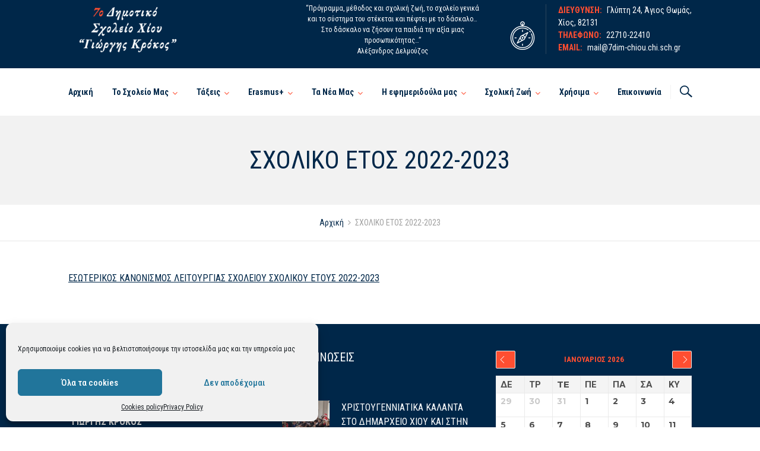

--- FILE ---
content_type: text/html; charset=UTF-8
request_url: https://www.7dimchiou.gr/%CF%83%CF%87%CE%BF%CE%BB%CE%B9%CE%BA%CE%BF-%CE%B5%CF%84%CE%BF%CF%83-2022-2023/
body_size: 33288
content:
<!DOCTYPE html>
<html lang="el">
<head>
<meta charset="UTF-8">
<meta http-equiv="X-UA-Compatible" content="IE=edge" />
<meta name="viewport" content="width=device-width, initial-scale=1">
<link rel="profile" href="http://gmpg.org/xfn/11">
<link rel="pingback" href="https://www.7dimchiou.gr/xmlrpc.php">
<title>ΣΧΟΛΙΚΟ ΕΤΟΣ 2022-2023 | 7ο Δημοτικό Σχολείο Χίου</title>
<meta name='robots' content='max-image-preview:large' />
<link rel='dns-prefetch' href='//fonts.googleapis.com' />
<link rel="alternate" type="application/rss+xml" title="Ροή RSS &raquo; 7ο Δημοτικό Σχολείο Χίου" href="https://www.7dimchiou.gr/feed/" />
<link rel="alternate" type="application/rss+xml" title="Ροή Σχολίων &raquo; 7ο Δημοτικό Σχολείο Χίου" href="https://www.7dimchiou.gr/comments/feed/" />
<script type="text/javascript">
/* <![CDATA[ */
window._wpemojiSettings = {"baseUrl":"https:\/\/s.w.org\/images\/core\/emoji\/15.0.3\/72x72\/","ext":".png","svgUrl":"https:\/\/s.w.org\/images\/core\/emoji\/15.0.3\/svg\/","svgExt":".svg","source":{"concatemoji":"https:\/\/www.7dimchiou.gr\/wp-includes\/js\/wp-emoji-release.min.js?ver=6.5.7"}};
/*! This file is auto-generated */
!function(i,n){var o,s,e;function c(e){try{var t={supportTests:e,timestamp:(new Date).valueOf()};sessionStorage.setItem(o,JSON.stringify(t))}catch(e){}}function p(e,t,n){e.clearRect(0,0,e.canvas.width,e.canvas.height),e.fillText(t,0,0);var t=new Uint32Array(e.getImageData(0,0,e.canvas.width,e.canvas.height).data),r=(e.clearRect(0,0,e.canvas.width,e.canvas.height),e.fillText(n,0,0),new Uint32Array(e.getImageData(0,0,e.canvas.width,e.canvas.height).data));return t.every(function(e,t){return e===r[t]})}function u(e,t,n){switch(t){case"flag":return n(e,"\ud83c\udff3\ufe0f\u200d\u26a7\ufe0f","\ud83c\udff3\ufe0f\u200b\u26a7\ufe0f")?!1:!n(e,"\ud83c\uddfa\ud83c\uddf3","\ud83c\uddfa\u200b\ud83c\uddf3")&&!n(e,"\ud83c\udff4\udb40\udc67\udb40\udc62\udb40\udc65\udb40\udc6e\udb40\udc67\udb40\udc7f","\ud83c\udff4\u200b\udb40\udc67\u200b\udb40\udc62\u200b\udb40\udc65\u200b\udb40\udc6e\u200b\udb40\udc67\u200b\udb40\udc7f");case"emoji":return!n(e,"\ud83d\udc26\u200d\u2b1b","\ud83d\udc26\u200b\u2b1b")}return!1}function f(e,t,n){var r="undefined"!=typeof WorkerGlobalScope&&self instanceof WorkerGlobalScope?new OffscreenCanvas(300,150):i.createElement("canvas"),a=r.getContext("2d",{willReadFrequently:!0}),o=(a.textBaseline="top",a.font="600 32px Arial",{});return e.forEach(function(e){o[e]=t(a,e,n)}),o}function t(e){var t=i.createElement("script");t.src=e,t.defer=!0,i.head.appendChild(t)}"undefined"!=typeof Promise&&(o="wpEmojiSettingsSupports",s=["flag","emoji"],n.supports={everything:!0,everythingExceptFlag:!0},e=new Promise(function(e){i.addEventListener("DOMContentLoaded",e,{once:!0})}),new Promise(function(t){var n=function(){try{var e=JSON.parse(sessionStorage.getItem(o));if("object"==typeof e&&"number"==typeof e.timestamp&&(new Date).valueOf()<e.timestamp+604800&&"object"==typeof e.supportTests)return e.supportTests}catch(e){}return null}();if(!n){if("undefined"!=typeof Worker&&"undefined"!=typeof OffscreenCanvas&&"undefined"!=typeof URL&&URL.createObjectURL&&"undefined"!=typeof Blob)try{var e="postMessage("+f.toString()+"("+[JSON.stringify(s),u.toString(),p.toString()].join(",")+"));",r=new Blob([e],{type:"text/javascript"}),a=new Worker(URL.createObjectURL(r),{name:"wpTestEmojiSupports"});return void(a.onmessage=function(e){c(n=e.data),a.terminate(),t(n)})}catch(e){}c(n=f(s,u,p))}t(n)}).then(function(e){for(var t in e)n.supports[t]=e[t],n.supports.everything=n.supports.everything&&n.supports[t],"flag"!==t&&(n.supports.everythingExceptFlag=n.supports.everythingExceptFlag&&n.supports[t]);n.supports.everythingExceptFlag=n.supports.everythingExceptFlag&&!n.supports.flag,n.DOMReady=!1,n.readyCallback=function(){n.DOMReady=!0}}).then(function(){return e}).then(function(){var e;n.supports.everything||(n.readyCallback(),(e=n.source||{}).concatemoji?t(e.concatemoji):e.wpemoji&&e.twemoji&&(t(e.twemoji),t(e.wpemoji)))}))}((window,document),window._wpemojiSettings);
/* ]]> */
</script>
<link rel='stylesheet' id='mec-select2-style-css' href='https://www.7dimchiou.gr/wp-content/plugins/modern-events-calendar-lite/assets/packages/select2/select2.min.css?ver=6.5.7' type='text/css' media='all' />
<link rel='stylesheet' id='mec-font-icons-css' href='https://www.7dimchiou.gr/wp-content/plugins/modern-events-calendar-lite/assets/css/iconfonts.css?ver=6.5.7' type='text/css' media='all' />
<link rel='stylesheet' id='mec-frontend-style-css' href='https://www.7dimchiou.gr/wp-content/plugins/modern-events-calendar-lite/assets/css/frontend.min.css?ver=5.9.0' type='text/css' media='all' />
<link rel='stylesheet' id='mec-tooltip-style-css' href='https://www.7dimchiou.gr/wp-content/plugins/modern-events-calendar-lite/assets/packages/tooltip/tooltip.css?ver=6.5.7' type='text/css' media='all' />
<link rel='stylesheet' id='mec-tooltip-shadow-style-css' href='https://www.7dimchiou.gr/wp-content/plugins/modern-events-calendar-lite/assets/packages/tooltip/tooltipster-sideTip-shadow.min.css?ver=6.5.7' type='text/css' media='all' />
<link rel='stylesheet' id='mec-featherlight-style-css' href='https://www.7dimchiou.gr/wp-content/plugins/modern-events-calendar-lite/assets/packages/featherlight/featherlight.css?ver=6.5.7' type='text/css' media='all' />
<link rel='stylesheet' id='mec-google-fonts-css' href='//fonts.googleapis.com/css?family=Montserrat%3A400%2C700%7CRoboto%3A100%2C300%2C400%2C700&#038;ver=6.5.7' type='text/css' media='all' />
<link rel='stylesheet' id='mec-lity-style-css' href='https://www.7dimchiou.gr/wp-content/plugins/modern-events-calendar-lite/assets/packages/lity/lity.min.css?ver=6.5.7' type='text/css' media='all' />
<link rel='stylesheet' id='bootstrap-css' href='https://www.7dimchiou.gr/wp-content/themes/enfant/css/bootstrap.min.css?ver=6.5.7' type='text/css' media='all' />
<style id='wp-emoji-styles-inline-css' type='text/css'>

	img.wp-smiley, img.emoji {
		display: inline !important;
		border: none !important;
		box-shadow: none !important;
		height: 1em !important;
		width: 1em !important;
		margin: 0 0.07em !important;
		vertical-align: -0.1em !important;
		background: none !important;
		padding: 0 !important;
	}
</style>
<link rel='stylesheet' id='wp-block-library-css' href='https://www.7dimchiou.gr/wp-includes/css/dist/block-library/style.min.css?ver=6.5.7' type='text/css' media='all' />
<style id='classic-theme-styles-inline-css' type='text/css'>
/*! This file is auto-generated */
.wp-block-button__link{color:#fff;background-color:#32373c;border-radius:9999px;box-shadow:none;text-decoration:none;padding:calc(.667em + 2px) calc(1.333em + 2px);font-size:1.125em}.wp-block-file__button{background:#32373c;color:#fff;text-decoration:none}
</style>
<style id='global-styles-inline-css' type='text/css'>
body{--wp--preset--color--black: #000000;--wp--preset--color--cyan-bluish-gray: #abb8c3;--wp--preset--color--white: #ffffff;--wp--preset--color--pale-pink: #f78da7;--wp--preset--color--vivid-red: #cf2e2e;--wp--preset--color--luminous-vivid-orange: #ff6900;--wp--preset--color--luminous-vivid-amber: #fcb900;--wp--preset--color--light-green-cyan: #7bdcb5;--wp--preset--color--vivid-green-cyan: #00d084;--wp--preset--color--pale-cyan-blue: #8ed1fc;--wp--preset--color--vivid-cyan-blue: #0693e3;--wp--preset--color--vivid-purple: #9b51e0;--wp--preset--gradient--vivid-cyan-blue-to-vivid-purple: linear-gradient(135deg,rgba(6,147,227,1) 0%,rgb(155,81,224) 100%);--wp--preset--gradient--light-green-cyan-to-vivid-green-cyan: linear-gradient(135deg,rgb(122,220,180) 0%,rgb(0,208,130) 100%);--wp--preset--gradient--luminous-vivid-amber-to-luminous-vivid-orange: linear-gradient(135deg,rgba(252,185,0,1) 0%,rgba(255,105,0,1) 100%);--wp--preset--gradient--luminous-vivid-orange-to-vivid-red: linear-gradient(135deg,rgba(255,105,0,1) 0%,rgb(207,46,46) 100%);--wp--preset--gradient--very-light-gray-to-cyan-bluish-gray: linear-gradient(135deg,rgb(238,238,238) 0%,rgb(169,184,195) 100%);--wp--preset--gradient--cool-to-warm-spectrum: linear-gradient(135deg,rgb(74,234,220) 0%,rgb(151,120,209) 20%,rgb(207,42,186) 40%,rgb(238,44,130) 60%,rgb(251,105,98) 80%,rgb(254,248,76) 100%);--wp--preset--gradient--blush-light-purple: linear-gradient(135deg,rgb(255,206,236) 0%,rgb(152,150,240) 100%);--wp--preset--gradient--blush-bordeaux: linear-gradient(135deg,rgb(254,205,165) 0%,rgb(254,45,45) 50%,rgb(107,0,62) 100%);--wp--preset--gradient--luminous-dusk: linear-gradient(135deg,rgb(255,203,112) 0%,rgb(199,81,192) 50%,rgb(65,88,208) 100%);--wp--preset--gradient--pale-ocean: linear-gradient(135deg,rgb(255,245,203) 0%,rgb(182,227,212) 50%,rgb(51,167,181) 100%);--wp--preset--gradient--electric-grass: linear-gradient(135deg,rgb(202,248,128) 0%,rgb(113,206,126) 100%);--wp--preset--gradient--midnight: linear-gradient(135deg,rgb(2,3,129) 0%,rgb(40,116,252) 100%);--wp--preset--font-size--small: 13px;--wp--preset--font-size--medium: 20px;--wp--preset--font-size--large: 36px;--wp--preset--font-size--x-large: 42px;--wp--preset--spacing--20: 0.44rem;--wp--preset--spacing--30: 0.67rem;--wp--preset--spacing--40: 1rem;--wp--preset--spacing--50: 1.5rem;--wp--preset--spacing--60: 2.25rem;--wp--preset--spacing--70: 3.38rem;--wp--preset--spacing--80: 5.06rem;--wp--preset--shadow--natural: 6px 6px 9px rgba(0, 0, 0, 0.2);--wp--preset--shadow--deep: 12px 12px 50px rgba(0, 0, 0, 0.4);--wp--preset--shadow--sharp: 6px 6px 0px rgba(0, 0, 0, 0.2);--wp--preset--shadow--outlined: 6px 6px 0px -3px rgba(255, 255, 255, 1), 6px 6px rgba(0, 0, 0, 1);--wp--preset--shadow--crisp: 6px 6px 0px rgba(0, 0, 0, 1);}:where(.is-layout-flex){gap: 0.5em;}:where(.is-layout-grid){gap: 0.5em;}body .is-layout-flex{display: flex;}body .is-layout-flex{flex-wrap: wrap;align-items: center;}body .is-layout-flex > *{margin: 0;}body .is-layout-grid{display: grid;}body .is-layout-grid > *{margin: 0;}:where(.wp-block-columns.is-layout-flex){gap: 2em;}:where(.wp-block-columns.is-layout-grid){gap: 2em;}:where(.wp-block-post-template.is-layout-flex){gap: 1.25em;}:where(.wp-block-post-template.is-layout-grid){gap: 1.25em;}.has-black-color{color: var(--wp--preset--color--black) !important;}.has-cyan-bluish-gray-color{color: var(--wp--preset--color--cyan-bluish-gray) !important;}.has-white-color{color: var(--wp--preset--color--white) !important;}.has-pale-pink-color{color: var(--wp--preset--color--pale-pink) !important;}.has-vivid-red-color{color: var(--wp--preset--color--vivid-red) !important;}.has-luminous-vivid-orange-color{color: var(--wp--preset--color--luminous-vivid-orange) !important;}.has-luminous-vivid-amber-color{color: var(--wp--preset--color--luminous-vivid-amber) !important;}.has-light-green-cyan-color{color: var(--wp--preset--color--light-green-cyan) !important;}.has-vivid-green-cyan-color{color: var(--wp--preset--color--vivid-green-cyan) !important;}.has-pale-cyan-blue-color{color: var(--wp--preset--color--pale-cyan-blue) !important;}.has-vivid-cyan-blue-color{color: var(--wp--preset--color--vivid-cyan-blue) !important;}.has-vivid-purple-color{color: var(--wp--preset--color--vivid-purple) !important;}.has-black-background-color{background-color: var(--wp--preset--color--black) !important;}.has-cyan-bluish-gray-background-color{background-color: var(--wp--preset--color--cyan-bluish-gray) !important;}.has-white-background-color{background-color: var(--wp--preset--color--white) !important;}.has-pale-pink-background-color{background-color: var(--wp--preset--color--pale-pink) !important;}.has-vivid-red-background-color{background-color: var(--wp--preset--color--vivid-red) !important;}.has-luminous-vivid-orange-background-color{background-color: var(--wp--preset--color--luminous-vivid-orange) !important;}.has-luminous-vivid-amber-background-color{background-color: var(--wp--preset--color--luminous-vivid-amber) !important;}.has-light-green-cyan-background-color{background-color: var(--wp--preset--color--light-green-cyan) !important;}.has-vivid-green-cyan-background-color{background-color: var(--wp--preset--color--vivid-green-cyan) !important;}.has-pale-cyan-blue-background-color{background-color: var(--wp--preset--color--pale-cyan-blue) !important;}.has-vivid-cyan-blue-background-color{background-color: var(--wp--preset--color--vivid-cyan-blue) !important;}.has-vivid-purple-background-color{background-color: var(--wp--preset--color--vivid-purple) !important;}.has-black-border-color{border-color: var(--wp--preset--color--black) !important;}.has-cyan-bluish-gray-border-color{border-color: var(--wp--preset--color--cyan-bluish-gray) !important;}.has-white-border-color{border-color: var(--wp--preset--color--white) !important;}.has-pale-pink-border-color{border-color: var(--wp--preset--color--pale-pink) !important;}.has-vivid-red-border-color{border-color: var(--wp--preset--color--vivid-red) !important;}.has-luminous-vivid-orange-border-color{border-color: var(--wp--preset--color--luminous-vivid-orange) !important;}.has-luminous-vivid-amber-border-color{border-color: var(--wp--preset--color--luminous-vivid-amber) !important;}.has-light-green-cyan-border-color{border-color: var(--wp--preset--color--light-green-cyan) !important;}.has-vivid-green-cyan-border-color{border-color: var(--wp--preset--color--vivid-green-cyan) !important;}.has-pale-cyan-blue-border-color{border-color: var(--wp--preset--color--pale-cyan-blue) !important;}.has-vivid-cyan-blue-border-color{border-color: var(--wp--preset--color--vivid-cyan-blue) !important;}.has-vivid-purple-border-color{border-color: var(--wp--preset--color--vivid-purple) !important;}.has-vivid-cyan-blue-to-vivid-purple-gradient-background{background: var(--wp--preset--gradient--vivid-cyan-blue-to-vivid-purple) !important;}.has-light-green-cyan-to-vivid-green-cyan-gradient-background{background: var(--wp--preset--gradient--light-green-cyan-to-vivid-green-cyan) !important;}.has-luminous-vivid-amber-to-luminous-vivid-orange-gradient-background{background: var(--wp--preset--gradient--luminous-vivid-amber-to-luminous-vivid-orange) !important;}.has-luminous-vivid-orange-to-vivid-red-gradient-background{background: var(--wp--preset--gradient--luminous-vivid-orange-to-vivid-red) !important;}.has-very-light-gray-to-cyan-bluish-gray-gradient-background{background: var(--wp--preset--gradient--very-light-gray-to-cyan-bluish-gray) !important;}.has-cool-to-warm-spectrum-gradient-background{background: var(--wp--preset--gradient--cool-to-warm-spectrum) !important;}.has-blush-light-purple-gradient-background{background: var(--wp--preset--gradient--blush-light-purple) !important;}.has-blush-bordeaux-gradient-background{background: var(--wp--preset--gradient--blush-bordeaux) !important;}.has-luminous-dusk-gradient-background{background: var(--wp--preset--gradient--luminous-dusk) !important;}.has-pale-ocean-gradient-background{background: var(--wp--preset--gradient--pale-ocean) !important;}.has-electric-grass-gradient-background{background: var(--wp--preset--gradient--electric-grass) !important;}.has-midnight-gradient-background{background: var(--wp--preset--gradient--midnight) !important;}.has-small-font-size{font-size: var(--wp--preset--font-size--small) !important;}.has-medium-font-size{font-size: var(--wp--preset--font-size--medium) !important;}.has-large-font-size{font-size: var(--wp--preset--font-size--large) !important;}.has-x-large-font-size{font-size: var(--wp--preset--font-size--x-large) !important;}
.wp-block-navigation a:where(:not(.wp-element-button)){color: inherit;}
:where(.wp-block-post-template.is-layout-flex){gap: 1.25em;}:where(.wp-block-post-template.is-layout-grid){gap: 1.25em;}
:where(.wp-block-columns.is-layout-flex){gap: 2em;}:where(.wp-block-columns.is-layout-grid){gap: 2em;}
.wp-block-pullquote{font-size: 1.5em;line-height: 1.6;}
</style>
<link rel='stylesheet' id='pix-cp-wp-style-css' href='https://www.7dimchiou.gr/wp-content/plugins/christmas-panda/assets/css/cp-frontend.min.css?ver=1.0.0' type='text/css' media='all' />
<link rel='stylesheet' id='contact-form-7-css' href='https://www.7dimchiou.gr/wp-content/plugins/contact-form-7/includes/css/styles.css?ver=5.9.3' type='text/css' media='all' />
<link rel='stylesheet' id='zoutula-style-css' href='https://www.7dimchiou.gr/wp-content/plugins/enfant-theme-extension/shortcodes/assets/css/zoutula-shortcodes.css?ver=3.01' type='text/css' media='all' />
<link rel='stylesheet' id='zoutula-responsive-css' href='https://www.7dimchiou.gr/wp-content/plugins/enfant-theme-extension/shortcodes/assets/css/zoutula-responsive.css?ver=3.01' type='text/css' media='all' />
<link rel='stylesheet' id='zoutula-font-icons-css' href='https://www.7dimchiou.gr/wp-content/plugins/enfant-theme-extension/shortcodes/assets/font-icons/flaticon.css?ver=3.01' type='text/css' media='all' />
<link rel='stylesheet' id='owl-carousel-css' href='https://www.7dimchiou.gr/wp-content/plugins/enfant-theme-extension/shortcodes/assets/css/owl.carousel.min.css?ver=3.01' type='text/css' media='all' />
<link rel='stylesheet' id='essential-grid-plugin-settings-css' href='https://www.7dimchiou.gr/wp-content/plugins/essential-grid/public/assets/css/settings.css?ver=2.3.2' type='text/css' media='all' />
<link rel='stylesheet' id='tp-open-sans-css' href='https://fonts.googleapis.com/css?family=Open+Sans%3A300%2C400%2C600%2C700%2C800&#038;ver=6.5.7' type='text/css' media='all' />
<link rel='stylesheet' id='tp-raleway-css' href='https://fonts.googleapis.com/css?family=Raleway%3A100%2C200%2C300%2C400%2C500%2C600%2C700%2C800%2C900&#038;ver=6.5.7' type='text/css' media='all' />
<link rel='stylesheet' id='tp-droid-serif-css' href='https://fonts.googleapis.com/css?family=Droid+Serif%3A400%2C700&#038;ver=6.5.7' type='text/css' media='all' />
<link rel='stylesheet' id='tp-fontello-css' href='https://www.7dimchiou.gr/wp-content/plugins/essential-grid/public/assets/font/fontello/css/fontello.css?ver=2.3.2' type='text/css' media='all' />
<link rel='stylesheet' id='wp-polls-css' href='https://www.7dimchiou.gr/wp-content/plugins/wp-polls/polls-css.css?ver=2.77.2' type='text/css' media='all' />
<style id='wp-polls-inline-css' type='text/css'>
.wp-polls .pollbar {
	margin: 1px;
	font-size: 6px;
	line-height: 8px;
	height: 8px;
	background-image: url('https://www.7dimchiou.gr/wp-content/plugins/wp-polls/images/default/pollbg.gif');
	border: 1px solid #c8c8c8;
}

</style>
<link rel='stylesheet' id='cmplz-general-css' href='https://www.7dimchiou.gr/wp-content/plugins/complianz-gdpr/assets/css/cookieblocker.min.css?ver=1712328214' type='text/css' media='all' />
<link rel='stylesheet' id='enfant-style-css' href='https://www.7dimchiou.gr/wp-content/themes/enfant/style.css?ver=3.01' type='text/css' media='all' />
<style id='enfant-style-inline-css' type='text/css'>
body, aside a,
    .ztl-package-circle .period,
    .ztl-main-font{
        font-family: 'Roboto Condensed',sans-serif;
    }

    .ztl-announcement .line-1,
    #search-modal .search-title,
    .sidebar-ztl h2,
    .ztl-counter .counter,
    .ztl-package-circle .item,
    .ztl-package-description span:first-child,
    .ztl-countdown .grid h1,
    .ztl-steps-carousel .number-step,
    .comment-reply-title,
    .comments-title,
    .ztl-contact-heading,
    .ztl-error-code,
    .ztl-404-page-description,
    .ztl-staff-item .variation-2 .staff-title,
    .ztl-heading,
    .page-top .entry-title,
    .ztl-course-item .course-title,
    .ztl-accordion h4 a,
    .ztl-accent-font,
    .enfant-navigation {
    	 font-family: 'Roboto Condensed',sans-serif;
    }
    
    .ztl-tabs .vc_tta-panel-title > a,
    .ztl-tabs .vc_tta-tabs-list .vc_tta-tab > a{
        color: #fd503b !important;
        border-color: #fd503b;
    }
    
    .ztl-tabs .vc_active .vc_tta-panel-title > a span:after,
    .ztl-tabs .vc_tta-tabs-list .vc_active > a span:after {
         border-top: 10px solid #fd503b;
    }
    
    .ztl-tabs .vc_active .vc_tta-panel-title > a,
    .ztl-tabs .vc_tta-tabs-list .vc_tta-tab > a:hover,
    .ztl-tabs .vc_tta-tabs-list .vc_active > a,
    .ztl-tabs .vc_tta-panel-title> a:hover {
        background-color:#fd503b !important;
        color: #ffffff !important;
        border:2px solid #fd503b !important;
    }
    
    .ztl-error-code,
    .ztl-404-page-description{
        color: #002749;
    }

    .ztl-steps-carousel .owl-prev,
    .ztl-steps-carousel .owl-next,
    .ztl-testimonials-carousel .owl-prev,
    .ztl-testimonials-carousel .owl-next{
    	 font-family: 'Roboto Condensed',sans-serif;
    	 color: #fd503b;
    	 border-color: #fd503b;
    }

    .ztl-steps-carousel .owl-prev:hover,
    .ztl-steps-carousel .owl-next:hover,
    .ztl-testimonials-carousel .owl-prev:hover,
    .ztl-testimonials-carousel .owl-next:hover{
    	 font-family: 'Roboto Condensed',sans-serif;
    	 background-color: #fd503b !important;
    	 border-color: #fd503b;
    	 color:#fff;
    }
    
    .ztl-testimonials-carousel .owl-dots .owl-dot{
         border-color: #fd503b;
    }
    .ztl-testimonials-carousel .owl-dots .owl-dot:hover, 
    .ztl-testimonials-carousel .owl-dots .owl-dot.active{
        background-color: #fd503b !important;
    }
    
    .ztl-first-color{
       color: #fd503b;
    }
    
    .ztl-accordion h4 a,
    .ztl-accordion h4 a:hover{
       color: #002749 !important;
    }
    
    .ztl-accordion h4 a i:before,
    .ztl-accordion h4 a i:after{
        border-color: #fd503b !important;
    }

    .ztl-button-one a,
    .ztl-button-two a,
    .ztl-button-two span.ztl-action,
    .ztl-button-three a,
    .ztl-button-four a{
    	white-space: nowrap;
    }

    /*Button Style One*/
   
    .ztl-button-one a,
    .ztl-button-one button {
    	padding:10px 20px !important;
    	border-radius:28px;
    	border:solid 2px;
    	font-size:14px;
    	line-height:18px;
		transition: all .2s ease-in-out;
		-webkit-transition: all .2s ease-in-out;
		font-weight:500;
		font-family: 'Roboto Condensed',sans-serif;
		text-transform:uppercase;
		text-decoration:none;
		display:inline-block;
    }
    
    .ztl-button-one a,
    .ztl-button-one a:focus,
    .ztl-button-one button,
    .ztl-button-one button:focus {
    	color: #fd503b !important;
    	border-color: #fd503b !important;
    	background-color: transparent !important;
    	text-decoration:none;

    }
    .ztl-button-one button:hover,
    .ztl-button-one button:active,
    .ztl-button-one a:hover,
    .ztl-button-one a:active {
    	color: #fff !important;
    	background-color: #fd503b !important;
    	text-decoration:none;
    }
    

    /*Button Style Two*/

    .ztl-button-two a,
    .ztl-button-two span.ztl-action,
    .ztl-button-two button{
    	padding:10px 20px !important;
    	border-radius:28px;
    	border:solid 2px;
    	font-size:14px;
    	line-height:18px;
    	transition: all .2s ease-in-out;
    	-webkit-transition: all .2s ease-in-out;
		cursor:pointer;
		font-weight:500;
		font-family: 'Roboto Condensed',sans-serif;
		text-transform:uppercase;
		text-decoration:none;
		display:inline-block;
    }
    .ztl-button-two a,
    .ztl-button-two a:focus,    
    .ztl-button-two span.ztl-action,
    .ztl-button-two span.ztl-action:focus,
    .ztl-button-two button,
    .ztl-button-two button:focus{
    	color: #fff !important;
    	border-color: #fff !important;
    	background-color: transparent !important;
    	text-decoration:none;
    }
    .ztl-button-two button:hover,
    .ztl-button-two button:active,    
    .ztl-button-two span.ztl-action:hover,
    .ztl-button-two span.ztl-action:active,
    .ztl-button-two a:hover,
    .ztl-button-two a:active{
    	color: #fff !important;
    	background-color: #fd503b !important;
    	border-color: #fd503b !important;
    	text-decoration:none;
    	cursor:pointer;
    }
    
    
    /*Button Style Three*/

    .ztl-button-three a,
    .ztl-button-three button,
    .ztl-button-three input[type="submit"]{
    	padding:10px 20px !important;
    	border-radius:28px;
    	border:solid 2px;
    	font-size:14px;
    	line-height:18px;
    	transition: all .2s ease-in-out;
    	-webkit-transition: all .2s ease-in-out;
		cursor:pointer;
		font-weight:500;
		font-family: 'Roboto Condensed',sans-serif;
		text-transform:uppercase;
		text-decoration:none;
		display:inline-block;
    }
    .ztl-button-three a,
    .ztl-button-three a:focus,
    .ztl-button-three button,
    .ztl-button-three button:focus,
    .ztl-button-three input[type="submit"],
    .ztl-button-three input[type="submit"]:focus{
    	background-color: #fd503b !important;
    	border-color: #fd503b !important;
    	color: #fff !important;
    	text-decoration:none;
    }
    .ztl-button-three button:hover,
    .ztl-button-three button:active,
    .ztl-button-three a:hover,
    .ztl-button-three a:active,
    .ztl-button-three input[type="submit"]:hover,
    .ztl-button-three input[type="submit"]:active {
    	color: #fd503b !important;
    	border-color: #fd503b !important;
    	background-color: transparent !important;
    	text-decoration:none;
    	cursor:pointer;
    }


    /*Button Style Four*/

    .ztl-button-four a,
    .ztl-button-four button{
    	padding:10px 20px !important;
    	border-radius:28px;
    	border:solid 2px;
    	font-size:14px;
    	line-height:18px;
    	transition: all .2s ease-in-out;
    	-webkit-transition: all .2s ease-in-out;
		cursor:pointer;
		font-weight:500;
		font-family: 'Roboto Condensed',sans-serif;
		text-transform:uppercase;
		text-decoration:none;
		display:inline-block;
    }
    .ztl-button-four a,
    .ztl-button-four a:focus,
    .ztl-button-four button,
    .ztl-button-four button:focus{
    	background-color: #fd503b !important;
    	border-color: #fd503b !important;
    	color: #ffffff !important;
    	text-decoration:none;
    }
    .ztl-button-four button:hover,
    .ztl-button-four button:active,
    .ztl-button-four a:hover,
    .ztl-button-four a:active{
    	color: #fff !important;
    	border-color: #fff !important;
    	background-color: transparent !important;
    	text-decoration:none;
    	cursor:pointer;
    }
    
    /* Enfant Navigation */
    .enfant-navigation .esg-navigationbutton:hover,
    .enfant-navigation .esg-filterbutton:hover,
    .enfant-navigation .esg-sortbutton:hover,
    .enfant-navigation .esg-sortbutton-order:hover,
    .enfant-navigation .esg-cartbutton-order:hover,
    .enfant-navigation .esg-filterbutton.selected{
        color: #fff !important;
    	background-color: #fd503b !important;
    	border-color: #fd503b !important;
    	text-decoration:none;
    	cursor:pointer;
    	font-family: 'Roboto Condensed',sans-serif;
    }
    
    .enfant-navigation .esg-filterbutton,
    .enfant-navigation .esg-navigationbutton,
    .enfant-navigation .esg-sortbutton,
    .enfant-navigation .esg-cartbutton{
    	color: #fd503b !important;
    	border-color: #fd503b !important;
    	background-color: transparent !important;
    	text-decoration:none;
    	font-family: 'Roboto Condensed',sans-serif;
    }

    /* Shortcodes default colors */

    .ztl-divider.primary > span.circle{ border:2px solid #fd503b; }
	.ztl-divider.primary > span > span:first-child{ background-color: #fd503b; }
	.ztl-divider.primary > span > span:last-child{ background-color: #fd503b; }
	.ztl-divider.secondary > span{ background-color: #fd503b; }


	.ztl-widget-recent-posts ul > li > .ztl-recent-post-date span{
		color: #fd503b !important;
		font-size:24px;
		font-weight: bold;
	}

	.ztl-grid-post-date span,
	.eg-item-skin-enfant-blog-element-31 span,
	
	.ztl-event-date span{
		color: #fd503b !important;
		font-size:32px;
	}
	.ztl-event-info {
		color: #002749;
	}

	#ztl-loader{
		border-top: 2px solid #fd503b;
	}

	.ztl-list li:before{
		color:#fd503b;
	}

    a,
    .ztl-link,
    .ztl-title-medium,
    .ztl-staff-item .staff-title,
    .no-results .page-title,
    .category-listing .title a {
        color: #002749;
    }
    .ztl-widget-recent-posts h6 a:hover{
        color: #002749;
    }
    .post-navigation .nav-previous a:hover,
    .post-navigation .nav-next a:hover{
        color: #002749;
    }
    
    a:visited,
    a:active,
    a:focus,
    .sidebar-right .menu a{
        color: #002749;
    }
    a:hover,
    .sidebar-right li>a:hover {
        color: #002749;
    }

    .ztl-social a{
        color: #002749;
    }
    .ztl-social a:hover{
        color: #ff4e31;
    }

    #ztl-shopping-bag .qty{
    	background-color:#ff4e31;
    	color:#fff;
    	font-family: 'Roboto Condensed',sans-serif;
    }
    
    #ztl-shopping-bag  a .ztl-cart-quantity,
    #ztl-shopping-bag  a:hover .ztl-cart-quantity{
        color:#fff;
    }

    #menu-toggle span {
        background-color:#ff4e31;
    }

    .main-navigation .menu-item-has-children > a:after{
    	color:#ff4e31;
    }

    #ztl-copyright{
        color: #002749;
    }

    #ztl-copyright a{
		text-decoration:underline;
		cursor:pointer;
		color: #002749;
    }

    .main-navigation a{
        font-size: 14px;
        font-weight: 600;
     }

    .main-navigation ul ul li{
    	background-color: #ff4e31 !important;
    }
    .main-navigation ul ul li:first-child:before {
		content: '';
		width: 0;
		height: 0;
		border-left: 10px solid transparent;
		border-right: 10px solid transparent;
		border-bottom: 10px solid #ff4e31;
		position: absolute;
		top: -10px;
		left: 20px;
	}

	.main-navigation ul ul ul li:first-child:before {
		content: '';
		width: 0;
		height: 0;
		border-top: 10px solid transparent;
		border-bottom: 10px solid transparent;
		border-right: 10px solid #ff4e31;
		position: absolute;
		left: -20px;;
		top: 23px;
	}

    .main-navigation ul ul li a,
    .main-navigation ul ul li:hover a{
        color: #ffffff !important;
    }
    
    .main-navigation .menu-item-has-children .menu-item-has-children > a:after{
        color: #ffffff;
        -ms-transform: rotate(270deg);
        -webkit-transform: rotate(270deg);
        transform: rotate(270deg);
        
    }

    .main-navigation a{
        color: #002749 !important;
    }

    /*.main-navigation .current_page_item > a,
    .main-navigation .current_page_ancestor > a,
    .main-navigation .current-menu-item > a,
    .main-navigation .current-menu-ancestor > a,
    .main-navigation .sub-menu li.current-menu-item > a,
    .main-navigation .sub-menu li.current_page_item > a{
        color: #ff4e31 !important;
    }

	.main-navigation ul ul > li:hover > a {
    	 color: #ff4e31 !important;
	} */


	.ztl-tools-wrapper .item span{
		color:#002749;
	}
	.ztl-tools-wrapper .item span:hover{
		color:#ff4e31;
	}

	#ztl-shopping-bag div:hover span{
		color:#ff4e31;
	}
	/*
    .main-navigation .current_page_item ul a,
    .main-navigation .current-menu-item ul a{
        color: #002749 !important;
    }*/

    .post-navigation .ztl-icon-navigation  {
        color: #fd503b;
    }
    
    .ztl-recent-post-date,
    .ztl-recent-post-date a,
    .category-listing .item .date,
    .category-listing .item .date a,{
        color: #002749;
    }
    
    .ztl-recent-post-date a span,
    .ztl-single .date a span,
    .category-listing .item .date a span{
        color: #fd503b;
        font-size: 32px; 
        font-weight:bold;
    }

    .tp-leftarrow,
    .tp-rightarrow{
        background-color:transparent !important;
    }
    
    .site-footer .site-info{
        background-color:#ffffff;
    }
    .site-header{
        background-color:#ffffff;
        border-color: #f2f2f2;
    }
    
    .ztl-tools-wrapper .item,
    .category-listing .item .info,
    .ztl-post .info,
    .comment-navigation .nav-previous,
    .paging-navigation .nav-previous,
    .post-navigation .nav-previous,
    .comment-navigation .nav-next,
    .paging-navigation .nav-next,
    .post-navigation .nav-next,
    .ztl-course-item .course-description div,
    .ztl-course-description div,
    .ztl-course-item .course-description div:last-child,
    .ztl-course-description div:last-child {
    	border-color: #f2f2f2;
    }
    
    .comment article {
        border-bottom: 2px solid #f2f2f2;
    }
    
    .ztl-breadcrumb-container{
        border-color: #f2f2f2;
    }
    
    .category-listing .item:after{
        background-color: #f2f2f2;
    }

    .category-listing .item i,
    .ztl-post i,
    .ztl-widget-recent-posts ul>li>a+h6+span i{
        color: #fd503b;
    }

    .ztl-scroll-top:hover{
        background-color: #fd503b;
    }

    .pagination .page-numbers {
        color:#002749;
    }
    .pagination .current,
    .pagination .current:hover,
    .vc_tta-color-white.vc_tta-style-flat .vc_tta-panel .vc_tta-panel-heading:hover {
        color:#ffffff !important;
        background-color:#ff4e31 !important;
     }
    .pagination .page-numbers:hover {
        background-color: #ff4e31;
        color:#ffffff;
    }
    .pagination .prev:hover,
    .pagination .next:hover {
        color:#ff4e31;
        background-color:transparent !important;}

    .category-sidebar-right .widget_text li:before,
    .post-sidebar-right .widget_text li:before,
    .ztl-post-info:before{
        color:#fd503b;
    }

    aside select {
        border-color: #f2f2f2;
    }

    aside caption{
    	color: #002749;
    }
        
    .comment-author,
    .comments-title,
    .comment-reply-title,
    .ztl-course-item .course-title,
    .ztl-course-item .detail{
        color: #002749 !important;
    }
    .sidebar-right .widget-title::after,
    .custom-header-title::after,
    .widget-title::after{
        background-color: #fd503b;
    }
    .sidebar-footer{
        background-color: #002749;
    }
    .ztl-widget-category-container .author a,
    .ztl-widget-category-container .category,
    .ztl-widget-category-container .category a,
    .ztl-widget-category-container .entry-date,
    .ztl-widget-category-container .entry-date a,
    .category-listing .info a,
    .category-listing .info,
    .posted-on a, .byline,
    .byline .author a,
    .entry-footer, .comment-form,
    .entry-footer a,
    .ztl-post .info,
    .comment-metadata a,
    .ztl-post .info a,
    .ztl-breadcrumb-container,
    .ztl-staff-item .staff-position{
        color:#a0a0a0;
    }
 
    @media only screen and (max-width: 767px) {
    	.main-navigation ul ul li a,
    	.main-navigation ul ul li:hover a{
    		color:#848484 !important;
    	}
        .main-navigation ul li{
            border-bottom:1px solid #f2f2f2;
        }
        .main-navigation ul ul li:first-child{
            border-top:1px solid #f2f2f2;
        }
        .main-navigation .menu-item-has-children .menu-item-has-children > a:after{
        color: #ff4e31;
        -ms-transform: rotate(0deg);
        -webkit-transform: rotate(0deg);
        transform: rotate(0deg);
        
    }
    }
</style>
<link rel='stylesheet' id='enfant-style-responsive-css' href='https://www.7dimchiou.gr/wp-content/themes/enfant/css/enfant-responsive.css?ver=3.01' type='text/css' media='all' />
<link rel='stylesheet' id='font-awesome-css' href='https://www.7dimchiou.gr/wp-content/themes/enfant/css/font-awesome.min.css?ver=3.01' type='text/css' media='all' />
<link rel='stylesheet' id='enfant-flaticon-css' href='https://www.7dimchiou.gr/wp-content/themes/enfant/css/enfant-flaticon.css?ver=3.01' type='text/css' media='all' />
<link rel='stylesheet' id='enfant-fonts-css' href='https://fonts.googleapis.com/css?family=Roboto+Condensed%3A300%2C400%2C500%2C700%7CRoboto+Condensed%3A300%2C400%2C500%2C700&#038;subset=Latin%2CGreek&#038;ver=6.5.7' type='text/css' media='all' />
<link rel='stylesheet' id='dashicons-css' href='https://www.7dimchiou.gr/wp-includes/css/dashicons.min.css?ver=6.5.7' type='text/css' media='all' />
<link rel='stylesheet' id='text-effect-shortcodes-css' href='https://www.7dimchiou.gr/wp-content/plugins/text-effect-shortcodes/text-effect-shortcodes.css?ver=6.5.7' type='text/css' media='all' />
<script type="text/javascript" src="https://www.7dimchiou.gr/wp-includes/js/jquery/jquery.min.js?ver=3.7.1" id="jquery-core-js"></script>
<script type="text/javascript" src="https://www.7dimchiou.gr/wp-includes/js/jquery/jquery-migrate.min.js?ver=3.4.1" id="jquery-migrate-js"></script>
<script type="text/javascript" src="https://www.7dimchiou.gr/wp-content/plugins/modern-events-calendar-lite/assets/js/jquery.typewatch.js?ver=6.5.7" id="mec-typekit-script-js"></script>
<script type="text/javascript" src="https://www.7dimchiou.gr/wp-content/plugins/modern-events-calendar-lite/assets/packages/featherlight/featherlight.js?ver=6.5.7" id="mec-featherlight-script-js"></script>
<script type="text/javascript" src="https://www.7dimchiou.gr/wp-content/plugins/modern-events-calendar-lite/assets/packages/select2/select2.full.min.js?ver=6.5.7" id="mec-select2-script-js"></script>
<script type="text/javascript" id="mec-frontend-script-js-extra">
/* <![CDATA[ */
var mecdata = {"day":"day","days":"days","hour":"hour","hours":"hours","minute":"minute","minutes":"minutes","second":"second","seconds":"seconds","elementor_edit_mode":"no","recapcha_key":"","ajax_url":"https:\/\/www.7dimchiou.gr\/wp-admin\/admin-ajax.php","fes_nonce":"fe214e58a0","current_year":"2026","datepicker_format":"yy-mm-dd"};
/* ]]> */
</script>
<script type="text/javascript" src="https://www.7dimchiou.gr/wp-content/plugins/modern-events-calendar-lite/assets/js/frontend.js?ver=5.9.0" id="mec-frontend-script-js"></script>
<script type="text/javascript" src="https://www.7dimchiou.gr/wp-content/plugins/modern-events-calendar-lite/assets/packages/tooltip/tooltip.js?ver=6.5.7" id="mec-tooltip-script-js"></script>
<script type="text/javascript" src="https://www.7dimchiou.gr/wp-content/plugins/modern-events-calendar-lite/assets/js/events.js?ver=5.9.0" id="mec-events-script-js"></script>
<script type="text/javascript" src="https://www.7dimchiou.gr/wp-content/plugins/modern-events-calendar-lite/assets/packages/lity/lity.min.js?ver=6.5.7" id="mec-lity-script-js"></script>
<script type="text/javascript" src="https://www.7dimchiou.gr/wp-content/plugins/modern-events-calendar-lite/assets/packages/colorbrightness/colorbrightness.min.js?ver=6.5.7" id="mec-colorbrightness-script-js"></script>
<script type="text/javascript" src="https://www.7dimchiou.gr/wp-content/plugins/modern-events-calendar-lite/assets/packages/owl-carousel/owl.carousel.min.js?ver=6.5.7" id="mec-owl-carousel-script-js"></script>
<script type="text/javascript" src="https://www.7dimchiou.gr/wp-content/plugins/revslider/public/assets/js/rbtools.min.js?ver=6.6.20" async id="tp-tools-js"></script>
<script type="text/javascript" src="https://www.7dimchiou.gr/wp-content/plugins/revslider/public/assets/js/rs6.min.js?ver=6.6.20" async id="revmin-js"></script>
<script></script><link rel="https://api.w.org/" href="https://www.7dimchiou.gr/wp-json/" /><link rel="alternate" type="application/json" href="https://www.7dimchiou.gr/wp-json/wp/v2/pages/5991" /><link rel="EditURI" type="application/rsd+xml" title="RSD" href="https://www.7dimchiou.gr/xmlrpc.php?rsd" />
<meta name="generator" content="WordPress 6.5.7" />
<link rel="canonical" href="https://www.7dimchiou.gr/%cf%83%cf%87%ce%bf%ce%bb%ce%b9%ce%ba%ce%bf-%ce%b5%cf%84%ce%bf%cf%83-2022-2023/" />
<link rel='shortlink' href='https://www.7dimchiou.gr/?p=5991' />
<link rel="alternate" type="application/json+oembed" href="https://www.7dimchiou.gr/wp-json/oembed/1.0/embed?url=https%3A%2F%2Fwww.7dimchiou.gr%2F%25cf%2583%25cf%2587%25ce%25bf%25ce%25bb%25ce%25b9%25ce%25ba%25ce%25bf-%25ce%25b5%25cf%2584%25ce%25bf%25cf%2583-2022-2023%2F" />
<link rel="alternate" type="text/xml+oembed" href="https://www.7dimchiou.gr/wp-json/oembed/1.0/embed?url=https%3A%2F%2Fwww.7dimchiou.gr%2F%25cf%2583%25cf%2587%25ce%25bf%25ce%25bb%25ce%25b9%25ce%25ba%25ce%25bf-%25ce%25b5%25cf%2584%25ce%25bf%25cf%2583-2022-2023%2F&#038;format=xml" />
			<style>.cmplz-hidden {
					display: none !important;
				}</style>
<style type="text/css" id="breadcrumb-trail-css">.breadcrumbs .trail-browse,.breadcrumbs .trail-items,.breadcrumbs .trail-items li {display: inline-block;margin:0;padding: 0;border:none;background:transparent;text-indent: 0;}.breadcrumbs .trail-browse {font-size: inherit;font-style:inherit;font-weight: inherit;color: inherit;}.breadcrumbs .trail-items {list-style: none;}.trail-items li::after {content: "\002F";padding: 0 0.5em;}.trail-items li:last-of-type::after {display: none;}</style>
<meta name="generator" content="Powered by WPBakery Page Builder - drag and drop page builder for WordPress."/>
<meta name="generator" content="Powered by Slider Revolution 6.6.20 - responsive, Mobile-Friendly Slider Plugin for WordPress with comfortable drag and drop interface." />
<link rel="icon" href="https://www.7dimchiou.gr/wp-content/uploads/2019/10/7dim-favicon.png" sizes="32x32" />
<link rel="icon" href="https://www.7dimchiou.gr/wp-content/uploads/2019/10/7dim-favicon.png" sizes="192x192" />
<link rel="apple-touch-icon" href="https://www.7dimchiou.gr/wp-content/uploads/2019/10/7dim-favicon.png" />
<meta name="msapplication-TileImage" content="https://www.7dimchiou.gr/wp-content/uploads/2019/10/7dim-favicon.png" />
<script>function setREVStartSize(e){
			//window.requestAnimationFrame(function() {
				window.RSIW = window.RSIW===undefined ? window.innerWidth : window.RSIW;
				window.RSIH = window.RSIH===undefined ? window.innerHeight : window.RSIH;
				try {
					var pw = document.getElementById(e.c).parentNode.offsetWidth,
						newh;
					pw = pw===0 || isNaN(pw) || (e.l=="fullwidth" || e.layout=="fullwidth") ? window.RSIW : pw;
					e.tabw = e.tabw===undefined ? 0 : parseInt(e.tabw);
					e.thumbw = e.thumbw===undefined ? 0 : parseInt(e.thumbw);
					e.tabh = e.tabh===undefined ? 0 : parseInt(e.tabh);
					e.thumbh = e.thumbh===undefined ? 0 : parseInt(e.thumbh);
					e.tabhide = e.tabhide===undefined ? 0 : parseInt(e.tabhide);
					e.thumbhide = e.thumbhide===undefined ? 0 : parseInt(e.thumbhide);
					e.mh = e.mh===undefined || e.mh=="" || e.mh==="auto" ? 0 : parseInt(e.mh,0);
					if(e.layout==="fullscreen" || e.l==="fullscreen")
						newh = Math.max(e.mh,window.RSIH);
					else{
						e.gw = Array.isArray(e.gw) ? e.gw : [e.gw];
						for (var i in e.rl) if (e.gw[i]===undefined || e.gw[i]===0) e.gw[i] = e.gw[i-1];
						e.gh = e.el===undefined || e.el==="" || (Array.isArray(e.el) && e.el.length==0)? e.gh : e.el;
						e.gh = Array.isArray(e.gh) ? e.gh : [e.gh];
						for (var i in e.rl) if (e.gh[i]===undefined || e.gh[i]===0) e.gh[i] = e.gh[i-1];
											
						var nl = new Array(e.rl.length),
							ix = 0,
							sl;
						e.tabw = e.tabhide>=pw ? 0 : e.tabw;
						e.thumbw = e.thumbhide>=pw ? 0 : e.thumbw;
						e.tabh = e.tabhide>=pw ? 0 : e.tabh;
						e.thumbh = e.thumbhide>=pw ? 0 : e.thumbh;
						for (var i in e.rl) nl[i] = e.rl[i]<window.RSIW ? 0 : e.rl[i];
						sl = nl[0];
						for (var i in nl) if (sl>nl[i] && nl[i]>0) { sl = nl[i]; ix=i;}
						var m = pw>(e.gw[ix]+e.tabw+e.thumbw) ? 1 : (pw-(e.tabw+e.thumbw)) / (e.gw[ix]);
						newh =  (e.gh[ix] * m) + (e.tabh + e.thumbh);
					}
					var el = document.getElementById(e.c);
					if (el!==null && el) el.style.height = newh+"px";
					el = document.getElementById(e.c+"_wrapper");
					if (el!==null && el) {
						el.style.height = newh+"px";
						el.style.display = "block";
					}
				} catch(e){
					console.log("Failure at Presize of Slider:" + e)
				}
			//});
		  };</script>
		<style type="text/css" id="wp-custom-css">
			#logo-first{
	width:250px;
}

.affix #logo-second img{
	width:100%
}

.wpcf7-form input[type="text"], input[type="email"], input[type="url"], input[type="password"], input[type="search"], input[type="number"], input[type="tel"], input[type="range"], input[type="date"], input[type="month"], input[type="week"], input[type="time"], input[type="datetime"], input[type="datetime-local"], input[type="color"], select, textarea {
	width:100% !important;
	color:#000;
	padding:10px 25px;
	background-color:#f2f2f2;
	border:2px solid #f2f2f2;
	
}

::placeholder{
	color:#000;
}

:-ms-input-placeholder { /* Internet Explorer 10-11 */
  color: #000;
}

::-ms-input-placeholder { /* Microsoft Edge */
  color: #000;
}

.headingTwo{
	font-size:20px !important;
	line-height:30px!important;
}

.mec-widget .mec-box-calendar.mec-calendar .mec-calendar-side .mec-next-month, .mec-widget .mec-box-calendar.mec-calendar .mec-calendar-side .mec-previous-month {
	background-color:#ff4e31;
}

.mec-widget .mec-calendar .mec-calendar-header h2 {
	color:#ff4e31;
}

#cmplz-document{
	max-width:100%;
}

.column1 {
  float: left;
  width: 30%;
  padding: 10px;
  /* height: 300px;  Should be removed. Only for demonstration */
}

.column2 {
  float: left;
  width: 70%;
  padding: 10px;
  /* height: 300px;  Should be removed. Only for demonstration */
}

/* Clear floats after the columns */
.row:after {
  content: "";
  display: table;
  clear: both;
}

#revsli{
	margin-left: 0px!important;
}		</style>
		<noscript><style> .wpb_animate_when_almost_visible { opacity: 1; }</style></noscript></head>

<body data-cmplz=1 class="page-template-default page page-id-5991 wpb-js-composer js-comp-ver-7.5 vc_responsive">

<div id="ztl-overlay">
	<div id="ztl-loader"></div>
</div>

<div id="page" class="hfeed site ">
	<a class="skip-link screen-reader-text" href="#content">Skip to content</a>
	<div id="head-frame">
	<header id="masthead" class="site-header">
		<div class="header-one" style="background-color: #002749;">
			<div class="container">
				<div class="header-one-left">
					<div id="logo-first" style="width:250px;">
						<a href="https://www.7dimchiou.gr/" rel="home">
							<img class="logo-img" src="https://www.7dimchiou.gr/wp-content/uploads/2019/09/7DimLogo01.png" alt="7ο Δημοτικό Σχολείο Χίου" data-rjs="2" />
						</a>
					</div>
				</div>
				<div class="header-one-right sidebar-ztl">
											<div class="wrapper">
							<aside id="text-3" class="widget header-widget widget_text">			<div class="textwidget"><p style="font-size: 12px; margin: 5px 0px 0px 0px; text-align: center;">&#8220;Πρόγραμμα, μέθοδος και σχολική ζωή, το σχολείο γενικά και το σύστημα του στέκεται και πέφτει με το δάσκαλο&#8230;<br />
Στο δάσκαλο να ζήσουν τα παιδιά την αξία μιας προσωπικότητας&#8230;&#8221;<br />
Αλέξανδρος Δελμούζος</p>
</div>
		</aside><aside id="text-2" class="widget header-widget widget_text">			<div class="textwidget"><div class="wrapper">
<aside id="text-7" class="widget header-widget widget_text">
<h2 class="widget-title">Find Us</h2>
<div class="textwidget">
<div class="ztl-header-widget">
<span style="color: #ffffff;"><br />
<span class="flaticon-tool ztl-icon large"></span><br />
</span></p>
<div class="ztl-widget-wrapper" style="border-color:#2B455B;">
<h6><span style="color:#ff4e31;padding-right:5px; font-weight:600;">ΔΙΕΥΘΥΝΣΗ: </span> <span style="color:#ffffff"> Γλύπτη 24, Άγιος Θωμάς,<br />
Χίος, 82131</span></h6>
<h6 style="color:#ffffff;"><span style="color:#ff4e31;padding-right:5px; font-weight:600;">ΤΗΛΕΦΩΝΟ: </span>22710-22410</h6>
<h6 style="color:#ffffff;"><span style="color:#ff4e31;padding-right:5px; font-weight:600;">EMAIL: </span>mail@7dim-chiou.chi.sch.gr</h6>
</div>
</div>
</div>
</aside></div>
</div>
		</aside>						</div>
									</div>
			</div>
		</div>

		<div class="container">
			<div id="logo-second" style="width:250px;">
				<a href="https://www.7dimchiou.gr/" rel="home">
					<img class="logo-img" src="https://www.7dimchiou.gr/wp-content/uploads/2019/09/7DimLogo.png" alt="7ο Δημοτικό Σχολείο Χίου" data-rjs="2" />
				</a>
			</div>
			<div id="menu-toggle">
				<!-- navigation hamburger -->
				<span></span>
				<span></span>
				<span></span>
				<span></span>
			</div>
			<div id="nav-wrapper">
				<nav id="site-navigation" class="main-navigation">
					<div class="menu-%ce%bc%ce%b5%ce%bd%ce%bf%cf%8d-container"><ul id="menu-%ce%bc%ce%b5%ce%bd%ce%bf%cf%8d" class="menu"><li id="menu-item-13" class="menu-item menu-item-type-custom menu-item-object-custom menu-item-home menu-item-13"><a href="https://www.7dimchiou.gr/">Αρχική</a></li>
<li id="menu-item-99" class="menu-item menu-item-type-custom menu-item-object-custom menu-item-has-children menu-item-99"><a href="#">Το Σχολείο Μας</a>
<ul class="sub-menu">
	<li id="menu-item-108" class="menu-item menu-item-type-post_type menu-item-object-page menu-item-108"><a href="https://www.7dimchiou.gr/%ce%b9%cf%83%cf%84%ce%bf%cf%81%ce%af%ce%b1-%cf%83%cf%87%ce%bf%ce%bb%ce%b5%ce%af%ce%bf%cf%85/">Η Ιστορία του Σχολείου Μας</a></li>
	<li id="menu-item-109" class="menu-item menu-item-type-custom menu-item-object-custom menu-item-109"><a target="_blank" rel="noopener" href="https://www.7dimchiou.gr/wp-content/uploads/2019/04/Apospasmata-Stratopeda-Gynaikwn.pdf">Ιούλιος &#8211; Σεπτέμβριος 1948</a></li>
	<li id="menu-item-111" class="menu-item menu-item-type-custom menu-item-object-custom menu-item-111"><a target="_blank" rel="noopener" href="https://www.7dimchiou.gr/wp-content/uploads/2019/04/Viografiko-Giorgis-Krokos.pdf">Βιογραφικό Γιώργης Κρόκος</a></li>
	<li id="menu-item-267" class="menu-item menu-item-type-post_type menu-item-object-page menu-item-267"><a href="https://www.7dimchiou.gr/%ce%b5%ce%b3%ce%ba%ce%b1%cf%84%ce%b1%cf%83%cf%84%ce%ac%cf%83%ce%b5%ce%b9%cf%82/">Οι Εγκαταστάσεις μας</a></li>
	<li id="menu-item-107" class="menu-item menu-item-type-custom menu-item-object-custom menu-item-has-children menu-item-107"><a href="#">Σύλλογος Διδασκόντων</a>
	<ul class="sub-menu">
		<li id="menu-item-6968" class="menu-item menu-item-type-post_type menu-item-object-page menu-item-6968"><a href="https://www.7dimchiou.gr/%cf%83%cf%85%ce%bb%ce%bb%ce%bf%ce%b3%ce%bf%cf%83-%ce%b4%ce%b9%ce%b4%ce%b1%cf%83%ce%ba%ce%bf%ce%bd%cf%84%cf%89%ce%bd-2025-2026/">ΣΥΛΛΟΓΟΣ ΔΙΔΑΣΚΟΝΤΩΝ 2025-2026</a></li>
		<li id="menu-item-6561" class="menu-item menu-item-type-post_type menu-item-object-post menu-item-6561"><a href="https://www.7dimchiou.gr/%cf%83%cf%87%ce%bf%ce%bb%ce%b9%ce%ba%ce%bf-%ce%b5%cf%84%ce%bf%cf%83-2024-2025/">Σύλλογος Διδασκόντων 2024-2025</a></li>
		<li id="menu-item-6323" class="menu-item menu-item-type-post_type menu-item-object-page menu-item-6323"><a href="https://www.7dimchiou.gr/%cf%83%cf%85%ce%bb%ce%bb%ce%bf%ce%b3%ce%bf%cf%83-%ce%b4%ce%b9%ce%b4%ce%b1%cf%83%ce%ba%ce%bf%ce%bd%cf%84%cf%89%ce%bd-2023-2024/">Σύλλογος Διδασκόντων 2023-2024</a></li>
		<li id="menu-item-5928" class="menu-item menu-item-type-post_type menu-item-object-page menu-item-5928"><a href="https://www.7dimchiou.gr/%cf%83%cf%85%ce%bb%ce%bb%ce%bf%ce%b3%ce%bf%cf%83-%ce%b4%ce%b9%ce%b4%ce%b1%cf%83%ce%ba%ce%bf%ce%bd%cf%84%cf%89%ce%bd-2022-2023/">Σύλλογος Διδασκόντων 2022-2023</a></li>
		<li id="menu-item-5418" class="menu-item menu-item-type-post_type menu-item-object-page menu-item-5418"><a href="https://www.7dimchiou.gr/%cf%83%cf%8d%ce%bb%ce%bb%ce%bf%ce%b3%ce%bf%cf%82-%ce%b4%ce%b9%ce%b4%ce%b1%cf%83%ce%ba%cf%8c%ce%bd%cf%84%cf%89%ce%bd-2021-2022/">Σύλλογος Διδασκόντων 2021-2022</a></li>
		<li id="menu-item-3625" class="menu-item menu-item-type-post_type menu-item-object-page menu-item-3625"><a href="https://www.7dimchiou.gr/%cf%83%cf%8d%ce%bb%ce%bb%ce%bf%ce%b3%ce%bf%cf%82-%ce%b4%ce%b9%ce%b4%ce%b1%cf%83%ce%ba%cf%8c%ce%bd%cf%84%cf%89%ce%bd-2020-2021/">Σύλλογος Διδασκόντων 2020-2021</a></li>
		<li id="menu-item-535" class="menu-item menu-item-type-post_type menu-item-object-page menu-item-535"><a href="https://www.7dimchiou.gr/%cf%83%cf%8d%ce%bb%ce%bb%ce%bf%ce%b3%ce%bf%cf%82-%ce%b4%ce%b9%ce%b4%ce%b1%cf%83%ce%ba%cf%8c%ce%bd%cf%84%cf%89%ce%bd-2019-2020-2/">Σύλλογος Διδασκόντων 19-20</a></li>
		<li id="menu-item-106" class="menu-item menu-item-type-post_type menu-item-object-page menu-item-106"><a href="https://www.7dimchiou.gr/%cf%83%cf%8d%ce%bb%ce%bb%ce%bf%ce%b3%ce%bf%cf%82-%ce%b4%ce%b9%ce%b4%ce%b1%cf%83%ce%ba%cf%8c%ce%bd%cf%84%cf%89%ce%bd-18-19/">Σύλλογος Διδασκόντων 18-19</a></li>
		<li id="menu-item-518" class="menu-item menu-item-type-post_type menu-item-object-page menu-item-518"><a href="https://www.7dimchiou.gr/%cf%83%cf%8d%ce%bb%ce%bb%ce%bf%ce%b3%ce%bf%cf%82-%ce%b4%ce%b9%ce%b4%ce%b1%cf%83%ce%ba%cf%8c%ce%bd%cf%84%cf%89%ce%bd-17-18/">Σύλλογος Διδασκόντων 17-18</a></li>
	</ul>
</li>
</ul>
</li>
<li id="menu-item-652" class="menu-item menu-item-type-custom menu-item-object-custom menu-item-has-children menu-item-652"><a href="#">Τάξεις</a>
<ul class="sub-menu">
	<li id="menu-item-6751" class="menu-item menu-item-type-post_type menu-item-object-page menu-item-has-children menu-item-6751"><a href="https://www.7dimchiou.gr/%ce%b5%ce%ba%cf%80%ce%b1%ce%b9%ce%b4%ce%b5%cf%85%cf%84%ce%b9%ce%ba%ce%bf-%cf%85%ce%bb%ce%b9%ce%ba%ce%bf-%cf%83%cf%87%ce%bf%ce%bb%ce%b9%ce%ba%ce%bf-%ce%b5%cf%84%ce%bf%cf%83-2024-2025/">ΠΡΟΓΡΑΜΜΑ ΤΗΛΕΚΠΑΙΔΕΥΣΗΣ ΤΜΗΜΑΤΩΝ (ΣΧΟΛΙΚΟ ΕΤΟΣ 2025-2026)</a>
	<ul class="sub-menu">
		<li id="menu-item-6755" class="menu-item menu-item-type-post_type menu-item-object-page menu-item-6755"><a href="https://www.7dimchiou.gr/%ce%b11-%cf%84%ce%bc%ce%b7%ce%bc%ce%b1/">Α1 ΤΜΗΜΑ</a></li>
		<li id="menu-item-6761" class="menu-item menu-item-type-post_type menu-item-object-page menu-item-6761"><a href="https://www.7dimchiou.gr/%ce%b21-%cf%84%ce%bc%ce%b7%ce%bc%ce%b1/">Β1 ΤΜΗΜΑ</a></li>
		<li id="menu-item-6764" class="menu-item menu-item-type-post_type menu-item-object-page menu-item-6764"><a href="https://www.7dimchiou.gr/%ce%b22-%cf%84%ce%bc%ce%b7%ce%bc%ce%b1/">Β2 ΤΜΗΜΑ</a></li>
		<li id="menu-item-6767" class="menu-item menu-item-type-post_type menu-item-object-page menu-item-6767"><a href="https://www.7dimchiou.gr/%ce%b31-%cf%84%ce%bc%ce%b7%ce%bc%ce%b1/">Γ1 ΤΜΗΜΑ</a></li>
		<li id="menu-item-6770" class="menu-item menu-item-type-post_type menu-item-object-page menu-item-6770"><a href="https://www.7dimchiou.gr/%ce%b32-%cf%84%ce%bc%ce%b7%ce%bc%ce%b1/">Γ2 ΤΜΗΜΑ</a></li>
		<li id="menu-item-6773" class="menu-item menu-item-type-post_type menu-item-object-page menu-item-6773"><a href="https://www.7dimchiou.gr/%ce%b41-%cf%84%ce%bc%ce%b7%ce%bc%ce%b1/">Δ1 ΤΜΗΜΑ</a></li>
		<li id="menu-item-6776" class="menu-item menu-item-type-post_type menu-item-object-page menu-item-6776"><a href="https://www.7dimchiou.gr/%ce%b42-%cf%84%ce%bc%ce%b7%ce%bc%ce%b1/">Δ2 ΤΜΗΜΑ</a></li>
		<li id="menu-item-6779" class="menu-item menu-item-type-post_type menu-item-object-page menu-item-6779"><a href="https://www.7dimchiou.gr/%ce%b51-%cf%84%ce%bc%ce%b7%ce%bc%ce%b1/">Ε1 ΤΜΗΜΑ</a></li>
		<li id="menu-item-6782" class="menu-item menu-item-type-post_type menu-item-object-page menu-item-6782"><a href="https://www.7dimchiou.gr/%ce%b52-%cf%84%ce%bc%ce%b7%ce%bc%ce%b1/">Ε2 ΤΜΗΜΑ</a></li>
		<li id="menu-item-6785" class="menu-item menu-item-type-post_type menu-item-object-page menu-item-6785"><a href="https://www.7dimchiou.gr/%cf%83%cf%841-%cf%84%ce%bc%ce%b7%ce%bc%ce%b1/">ΣΤ1 ΤΜΗΜΑ</a></li>
		<li id="menu-item-6788" class="menu-item menu-item-type-post_type menu-item-object-page menu-item-6788"><a href="https://www.7dimchiou.gr/%cf%83%cf%842-%cf%84%ce%bc%ce%b7%ce%bc%ce%b1/">ΣΤ2 ΤΜΗΜΑ</a></li>
	</ul>
</li>
	<li id="menu-item-6573" class="menu-item menu-item-type-post_type menu-item-object-page menu-item-has-children menu-item-6573"><a href="https://www.7dimchiou.gr/%ce%b5%ce%ba%cf%80%ce%b1%ce%b9%ce%b4%ce%b5%cf%85%cf%84%ce%b9%ce%ba%ce%bf-%cf%85%ce%bb%ce%b9%ce%ba%ce%bf-%cf%83%cf%87%ce%bf%ce%bb%ce%b9%ce%ba%ce%bf%cf%85-%ce%b5%cf%84%ce%bf%cf%85%cf%83-2020-2024-1/">ΕΚΠΑΙΔΕΥΤΙΚΟ ΥΛΙΚΟ ΤΜΗΜΑΤΩΝ ΣΧΟΛΙΚΟΥ ΕΤΟΥΣ 2020-2024 (1)</a>
	<ul class="sub-menu">
		<li id="menu-item-701" class="menu-item menu-item-type-post_type menu-item-object-page menu-item-has-children menu-item-701"><a href="https://www.7dimchiou.gr/%cf%83%cf%841/">ΣΤ1</a>
		<ul class="sub-menu">
			<li id="menu-item-6421" class="menu-item menu-item-type-post_type menu-item-object-page menu-item-6421"><a href="https://www.7dimchiou.gr/%cf%83%cf%841-%cf%83%cf%87%ce%bf%ce%bb%ce%b9%ce%ba%ce%bf-%ce%b5%cf%84%ce%bf%cf%83-2023-2024/">ΣΤ1 (ΣΧΟΛΙΚΟ ΕΤΟΣ 2023-2024)</a></li>
			<li id="menu-item-5965" class="menu-item menu-item-type-post_type menu-item-object-page menu-item-5965"><a href="https://www.7dimchiou.gr/%cf%83%cf%841-%cf%83%cf%87%ce%bf%ce%bb%ce%b9%ce%ba%ce%bf-%ce%b5%cf%84%ce%bf%cf%83-2022-2023/">ΣΤ1 (ΣΧΟΛΙΚΟ ΕΤΟΣ 2022-2023)</a></li>
			<li id="menu-item-5397" class="menu-item menu-item-type-post_type menu-item-object-page menu-item-5397"><a href="https://www.7dimchiou.gr/%cf%83%cf%841-%cf%83%cf%87%ce%bf%ce%bb%ce%b9%ce%ba%ce%bf-%ce%b5%cf%84%ce%bf%cf%83-2021-2022/">ΣΤ1 (ΣΧΟΛΙΚΟ ΕΤΟΣ 2021-2022)</a></li>
			<li id="menu-item-3665" class="menu-item menu-item-type-post_type menu-item-object-page menu-item-3665"><a href="https://www.7dimchiou.gr/%cf%83%cf%841-%cf%83%cf%87%ce%bf%ce%bb%ce%b9%ce%ba%ce%bf-%ce%b5%cf%84%ce%bf%cf%83-2020-2021/">ΣΤ1 (ΣΧΟΛΙΚΟ ΕΤΟΣ 2020-2021)</a></li>
		</ul>
</li>
		<li id="menu-item-704" class="menu-item menu-item-type-post_type menu-item-object-page menu-item-has-children menu-item-704"><a href="https://www.7dimchiou.gr/%cf%83%cf%842/">ΣΤ2</a>
		<ul class="sub-menu">
			<li id="menu-item-6420" class="menu-item menu-item-type-post_type menu-item-object-page menu-item-6420"><a href="https://www.7dimchiou.gr/%cf%83%cf%842-%cf%83%cf%87%ce%bf%ce%bb%ce%b9%ce%ba%ce%bf-%ce%b5%cf%84%ce%bf%cf%83-2023-2024/">ΣΤ2 (ΣΧΟΛΙΚΟ ΕΤΟΣ 2023-2024)</a></li>
			<li id="menu-item-5968" class="menu-item menu-item-type-post_type menu-item-object-page menu-item-5968"><a href="https://www.7dimchiou.gr/%cf%83%cf%842-%cf%83%cf%87%ce%bf%ce%bb%ce%b9%ce%ba%ce%bf-%ce%b5%cf%84%ce%bf%cf%83-2022-2023/">ΣΤ2 (ΣΧΟΛΙΚΟ ΕΤΟΣ 2022-2023)</a></li>
			<li id="menu-item-5400" class="menu-item menu-item-type-post_type menu-item-object-page menu-item-5400"><a href="https://www.7dimchiou.gr/%cf%83%cf%842-%cf%83%cf%87%ce%bf%ce%bb%ce%b9%ce%ba%ce%bf-%ce%b5%cf%84%ce%bf%cf%83-2021-2022/">ΣΤ2 (ΣΧΟΛΙΚΟ ΕΤΟΣ 2021-2022)</a></li>
			<li id="menu-item-3668" class="menu-item menu-item-type-post_type menu-item-object-page menu-item-3668"><a href="https://www.7dimchiou.gr/%cf%83%cf%842-%cf%83%cf%87%ce%bf%ce%bb%ce%b9%ce%ba%ce%bf-%ce%b5%cf%84%ce%bf%cf%83-2020-2021/">ΣΤ2 (ΣΧΟΛΙΚΟ ΕΤΟΣ 2020-2021)</a></li>
		</ul>
</li>
		<li id="menu-item-680" class="menu-item menu-item-type-post_type menu-item-object-page menu-item-680"><a href="https://www.7dimchiou.gr/%ce%b23/">Β3 (ΣΧΟΛΙΚΟ ΕΤΟΣ 2019-2020)</a></li>
		<li id="menu-item-3615" class="menu-item menu-item-type-post_type menu-item-object-page menu-item-3615"><a href="https://www.7dimchiou.gr/%ce%b33/">Γ3 (ΣΧΟΛΙΚΟ ΕΤΟΣ 2020-2021)</a></li>
		<li id="menu-item-5388" class="menu-item menu-item-type-post_type menu-item-object-page menu-item-5388"><a href="https://www.7dimchiou.gr/%ce%b43-%cf%83%cf%87%ce%bf%ce%bb%ce%b9%ce%ba%ce%bf-%ce%b5%cf%84%ce%bf%cf%83-2021-2022/">Δ3 (ΣΧΟΛΙΚΟ ΕΤΟΣ 2021-2022)</a></li>
		<li id="menu-item-5962" class="menu-item menu-item-type-post_type menu-item-object-page menu-item-5962"><a href="https://www.7dimchiou.gr/%ce%b53-%cf%83%cf%87%ce%bf%ce%bb%ce%b9%ce%ba%ce%bf-%ce%b5%cf%84%ce%bf%cf%83-2022-2023/">Ε3 (ΣΧΟΛΙΚΟ ΕΤΟΣ 2022-2023)</a></li>
		<li id="menu-item-707" class="menu-item menu-item-type-post_type menu-item-object-page menu-item-707"><a href="https://www.7dimchiou.gr/%cf%83%cf%843/">ΣΤ3 (ΣΧΟΛΙΚΟ ΕΤΟΣ 2019-2020)</a></li>
		<li id="menu-item-6419" class="menu-item menu-item-type-post_type menu-item-object-page menu-item-6419"><a href="https://www.7dimchiou.gr/%cf%83%cf%843-%cf%83%cf%87%ce%bf%ce%bb%ce%b9%ce%ba%ce%bf-%ce%b5%cf%84%ce%bf%cf%83-2023-2024/">ΣΤ3 (ΣΧΟΛΙΚΟ ΕΤΟΣ 2023-2024)</a></li>
	</ul>
</li>
	<li id="menu-item-6565" class="menu-item menu-item-type-post_type menu-item-object-page menu-item-has-children menu-item-6565"><a href="https://www.7dimchiou.gr/%ce%b5%ce%ba%cf%80%ce%b1%ce%b9%ce%b4%ce%b5%cf%85%cf%84%ce%b9%ce%ba%ce%bf-%cf%85%ce%bb%ce%b9%ce%ba%ce%bf-%cf%84%ce%bc%ce%b7%ce%bc%ce%b1%cf%84%cf%89%ce%bd-%cf%83%cf%87%ce%bf%ce%bb%ce%b9%ce%ba%cf%89/">ΕΚΠΑΙΔΕΥΤΙΚΟ ΥΛΙΚΟ ΤΜΗΜΑΤΩΝ ΣΧΟΛΙΚΩΝ ΕΤΩΝ 2020-2024</a>
	<ul class="sub-menu">
		<li id="menu-item-668" class="menu-item menu-item-type-post_type menu-item-object-page menu-item-has-children menu-item-668"><a href="https://www.7dimchiou.gr/a1/">A1</a>
		<ul class="sub-menu">
			<li id="menu-item-3632" class="menu-item menu-item-type-post_type menu-item-object-page menu-item-3632"><a href="https://www.7dimchiou.gr/%ce%b11-%cf%83%cf%87%ce%bf%ce%bb%ce%b9%ce%ba%ce%bf-%ce%b5%cf%84%ce%bf%cf%83-2020-2021/">Α1 (ΣΧΟΛΙΚΟ ΕΤΟΣ 2020-2021)</a></li>
			<li id="menu-item-5363" class="menu-item menu-item-type-post_type menu-item-object-page menu-item-5363"><a href="https://www.7dimchiou.gr/%ce%b11-%cf%83%cf%87%ce%bf%ce%bb%ce%b9%ce%ba%ce%bf-%ce%b5%cf%84%ce%bf%cf%83-2021-2022/">Α1 (ΣΧΟΛΙΚΟ ΕΤΟΣ 2021-2022)</a></li>
			<li id="menu-item-5932" class="menu-item menu-item-type-post_type menu-item-object-page menu-item-5932"><a href="https://www.7dimchiou.gr/%ce%b11-%cf%83%cf%87%ce%bf%ce%bb%ce%b9%ce%ba%ce%bf-%ce%b5%cf%84%ce%bf%cf%83-2022-2023/">Α1 (ΣΧΟΛΙΚΟ ΕΤΟΣ 2022-2023)</a></li>
			<li id="menu-item-6431" class="menu-item menu-item-type-post_type menu-item-object-page menu-item-6431"><a href="https://www.7dimchiou.gr/%ce%b11-%cf%83%cf%87%ce%bf%ce%bb%ce%b9%ce%ba%ce%bf-%ce%b5%cf%84%ce%bf%cf%83-2023-2024/">Α1 (ΣΧΟΛΙΚΟ ΕΤΟΣ 2023-2024)</a></li>
		</ul>
</li>
		<li id="menu-item-671" class="menu-item menu-item-type-post_type menu-item-object-page menu-item-has-children menu-item-671"><a href="https://www.7dimchiou.gr/a2/">A2</a>
		<ul class="sub-menu">
			<li id="menu-item-3635" class="menu-item menu-item-type-post_type menu-item-object-page menu-item-3635"><a href="https://www.7dimchiou.gr/%ce%b12-%cf%83%cf%87%ce%bf%ce%bb%ce%b9%ce%ba%ce%bf-%ce%b5%cf%84%ce%bf%cf%83-2020-2021/">Α2 (ΣΧΟΛΙΚΟ ΕΤΟΣ 2020-2021)</a></li>
			<li id="menu-item-5367" class="menu-item menu-item-type-post_type menu-item-object-page menu-item-5367"><a href="https://www.7dimchiou.gr/%ce%b12-%cf%83%cf%87%ce%bf%ce%bb%ce%b9%ce%ba%ce%bf-%ce%b5%cf%84%ce%bf%cf%83-2021-2022/">Α2 (ΣΧΟΛΙΚΟ ΕΤΟΣ 2021-2022)</a></li>
			<li id="menu-item-5935" class="menu-item menu-item-type-post_type menu-item-object-page menu-item-5935"><a href="https://www.7dimchiou.gr/%ce%b12-%cf%83%cf%87%ce%bf%ce%bb%ce%b9%ce%ba%ce%bf-%ce%b5%cf%84%ce%bf%cf%83-2022-2023/">Α2 (ΣΧΟΛΙΚΟ ΕΤΟΣ 2022-2023)</a></li>
			<li id="menu-item-6430" class="menu-item menu-item-type-post_type menu-item-object-page menu-item-6430"><a href="https://www.7dimchiou.gr/%ce%b12-%cf%83%cf%87%ce%bf%ce%bb%ce%b9%ce%ba%ce%bf-%ce%b5%cf%84%ce%bf%cf%83-2023-2024/">Α2 (ΣΧΟΛΙΚΟ ΕΤΟΣ 2023-2024)</a></li>
		</ul>
</li>
		<li id="menu-item-674" class="menu-item menu-item-type-post_type menu-item-object-page menu-item-has-children menu-item-674"><a href="https://www.7dimchiou.gr/%ce%b21/">Β1</a>
		<ul class="sub-menu">
			<li id="menu-item-3638" class="menu-item menu-item-type-post_type menu-item-object-page menu-item-3638"><a href="https://www.7dimchiou.gr/%ce%b21-%cf%83%cf%87%ce%bf%ce%bb%ce%b9%ce%ba%ce%bf-%ce%b5%cf%84%ce%bf%cf%83-2020-2021/">Β1 (ΣΧΟΛΙΚΟ ΕΤΟΣ 2020-2021)</a></li>
			<li id="menu-item-5370" class="menu-item menu-item-type-post_type menu-item-object-page menu-item-5370"><a href="https://www.7dimchiou.gr/%ce%b21-%cf%83%cf%87%ce%bf%ce%bb%ce%b9%ce%ba%ce%bf-%ce%b5%cf%84%ce%bf%cf%83-2021-2022/">Β1 (ΣΧΟΛΙΚΟ ΕΤΟΣ 2021-2022)</a></li>
			<li id="menu-item-5938" class="menu-item menu-item-type-post_type menu-item-object-page menu-item-5938"><a href="https://www.7dimchiou.gr/%ce%b21-%cf%83%cf%87%ce%bf%ce%bb%ce%b9%ce%ba%ce%bf-%ce%b5%cf%84%ce%bf%cf%83-2022-2023/">Β1 (ΣΧΟΛΙΚΟ ΕΤΟΣ 2022-2023)</a></li>
			<li id="menu-item-6429" class="menu-item menu-item-type-post_type menu-item-object-page menu-item-6429"><a href="https://www.7dimchiou.gr/%ce%b21-%cf%83%cf%87%ce%bf%ce%bb%ce%b9%ce%ba%ce%bf-%ce%b5%cf%84%ce%bf%cf%83-2023-2024/">Β1 (ΣΧΟΛΙΚΟ ΕΤΟΣ 2023-2024)</a></li>
		</ul>
</li>
		<li id="menu-item-677" class="menu-item menu-item-type-post_type menu-item-object-page menu-item-has-children menu-item-677"><a href="https://www.7dimchiou.gr/%ce%b22/">Β2</a>
		<ul class="sub-menu">
			<li id="menu-item-3679" class="menu-item menu-item-type-post_type menu-item-object-page menu-item-3679"><a href="https://www.7dimchiou.gr/%ce%b22-%cf%83%cf%87%ce%bf%ce%bb%ce%b9%ce%ba%ce%bf-%ce%b5%cf%84%ce%bf%cf%83-2020-2021/">Β2 (ΣΧΟΛΙΚΟ ΕΤΟΣ 2020-2021)</a></li>
			<li id="menu-item-5373" class="menu-item menu-item-type-post_type menu-item-object-page menu-item-5373"><a href="https://www.7dimchiou.gr/%ce%b22-%cf%83%cf%87%ce%bf%ce%bb%ce%b9%ce%ba%ce%bf-%ce%b5%cf%84%ce%bf%cf%83-2021-2022/">Β2 (ΣΧΟΛΙΚΟ ΕΤΟΣ 2021-2022)</a></li>
			<li id="menu-item-5941" class="menu-item menu-item-type-post_type menu-item-object-page menu-item-5941"><a href="https://www.7dimchiou.gr/%ce%b22-%cf%83%cf%87%ce%bf%ce%bb%ce%b9%ce%ba%ce%bf-%ce%b5%cf%84%ce%bf%cf%83-2022-2023/">Β2 (ΣΧΟΛΙΚΟ ΕΤΟΣ 2022-2023)</a></li>
			<li id="menu-item-6428" class="menu-item menu-item-type-post_type menu-item-object-page menu-item-6428"><a href="https://www.7dimchiou.gr/%ce%b22-%cf%83%cf%87%ce%bf%ce%bb%ce%b9%ce%ba%ce%bf-%ce%b5%cf%84%ce%bf%cf%83-2023-2024/">Β2 (ΣΧΟΛΙΚΟ ΕΤΟΣ 2023-2024)</a></li>
		</ul>
</li>
		<li id="menu-item-683" class="menu-item menu-item-type-post_type menu-item-object-page menu-item-has-children menu-item-683"><a href="https://www.7dimchiou.gr/%ce%b31/">Γ1</a>
		<ul class="sub-menu">
			<li id="menu-item-3644" class="menu-item menu-item-type-post_type menu-item-object-page menu-item-3644"><a href="https://www.7dimchiou.gr/%ce%b31-%cf%83%cf%87%ce%bf%ce%bb%ce%b9%ce%ba%ce%bf-%ce%b5%cf%84%ce%bf%cf%83-2020-2021/">Γ1 (ΣΧΟΛΙΚΟ ΕΤΟΣ 2020-2021)</a></li>
			<li id="menu-item-5376" class="menu-item menu-item-type-post_type menu-item-object-page menu-item-5376"><a href="https://www.7dimchiou.gr/%ce%b31-%cf%83%cf%87%ce%bf%ce%bb%ce%b9%ce%ba%ce%bf-%ce%b5%cf%84%ce%bf%cf%83-2021-2022/">Γ1 (ΣΧΟΛΙΚΟ ΕΤΟΣ 2021-2022)</a></li>
			<li id="menu-item-5944" class="menu-item menu-item-type-post_type menu-item-object-page menu-item-5944"><a href="https://www.7dimchiou.gr/%ce%b31-%cf%83%cf%87%ce%bf%ce%bb%ce%b9%ce%ba%ce%bf-%ce%b5%cf%84%ce%bf%cf%83-2022-2023/">Γ1 (ΣΧΟΛΙΚΟ ΕΤΟΣ 2022-2023)</a></li>
			<li id="menu-item-6427" class="menu-item menu-item-type-post_type menu-item-object-page menu-item-6427"><a href="https://www.7dimchiou.gr/%ce%b31-%cf%83%cf%87%ce%bf%ce%bb%ce%b9%ce%ba%ce%bf-%ce%b5%cf%84%ce%bf%cf%83-2023-2024/">Γ1 (ΣΧΟΛΙΚΟ ΕΤΟΣ 2023-2024)</a></li>
		</ul>
</li>
		<li id="menu-item-686" class="menu-item menu-item-type-post_type menu-item-object-page menu-item-has-children menu-item-686"><a href="https://www.7dimchiou.gr/%ce%b32/">Γ2</a>
		<ul class="sub-menu">
			<li id="menu-item-3647" class="menu-item menu-item-type-post_type menu-item-object-page menu-item-3647"><a href="https://www.7dimchiou.gr/%ce%b32-%cf%83%cf%87%ce%bf%ce%bb%ce%b9%ce%ba%ce%bf-%ce%b5%cf%84%ce%bf%cf%83-2020-2021/">Γ2 (ΣΧΟΛΙΚΟ ΕΤΟΣ 2020-2021)</a></li>
			<li id="menu-item-5379" class="menu-item menu-item-type-post_type menu-item-object-page menu-item-5379"><a href="https://www.7dimchiou.gr/%ce%b32-%cf%83%cf%87%ce%bf%ce%bb%ce%b9%ce%ba%ce%bf-%ce%b5%cf%84%ce%bf%cf%83-2021-2022/">Γ2 (ΣΧΟΛΙΚΟ ΕΤΟΣ 2021-2022)</a></li>
			<li id="menu-item-5947" class="menu-item menu-item-type-post_type menu-item-object-page menu-item-5947"><a href="https://www.7dimchiou.gr/%ce%b32-%cf%83%cf%87%ce%bf%ce%bb%ce%b9%ce%ba%ce%bf-%ce%b5%cf%84%ce%bf%cf%83-2022-2023/">Γ2 (ΣΧΟΛΙΚΟ ΕΤΟΣ 2022-2023)</a></li>
			<li id="menu-item-6426" class="menu-item menu-item-type-post_type menu-item-object-page menu-item-6426"><a href="https://www.7dimchiou.gr/%ce%b32-%cf%83%cf%87%ce%bf%ce%bb%ce%b9%ce%ba%ce%bf-%ce%b5%cf%84%ce%bf%cf%83-2023-2024/">Γ2 (ΣΧΟΛΙΚΟ ΕΤΟΣ 2023-2024)</a></li>
		</ul>
</li>
		<li id="menu-item-689" class="menu-item menu-item-type-post_type menu-item-object-page menu-item-has-children menu-item-689"><a href="https://www.7dimchiou.gr/%ce%b41/">Δ1</a>
		<ul class="sub-menu">
			<li id="menu-item-3653" class="menu-item menu-item-type-post_type menu-item-object-page menu-item-3653"><a href="https://www.7dimchiou.gr/%ce%b41-%cf%83%cf%87%ce%bf%ce%bb%ce%b9%ce%ba%ce%bf-%ce%b5%cf%84%ce%bf%cf%83-2020-2021/">Δ1 (ΣΧΟΛΙΚΟ ΕΤΟΣ 2020-2021)</a></li>
			<li id="menu-item-5382" class="menu-item menu-item-type-post_type menu-item-object-page menu-item-5382"><a href="https://www.7dimchiou.gr/%ce%b41-%cf%83%cf%87%ce%bf%ce%bb%ce%b9%ce%ba%ce%bf-%ce%b5%cf%84%ce%bf%cf%83-2021-2022/">Δ1 (ΣΧΟΛΙΚΟ ΕΤΟΣ 2021-2022)</a></li>
			<li id="menu-item-5950" class="menu-item menu-item-type-post_type menu-item-object-page menu-item-5950"><a href="https://www.7dimchiou.gr/%ce%b41-%cf%83%cf%87%ce%bf%ce%bb%ce%b9%ce%ba%ce%bf-%ce%b5%cf%84%ce%bf%cf%83-2022-2023/">Δ1 (ΣΧΟΛΙΚΟ ΕΤΟΣ 2022-2023)</a></li>
			<li id="menu-item-6425" class="menu-item menu-item-type-post_type menu-item-object-page menu-item-6425"><a href="https://www.7dimchiou.gr/%ce%b41-%cf%83%cf%87%ce%bf%ce%bb%ce%b9%ce%ba%ce%bf-%ce%b5%cf%84%ce%bf%cf%83-2023-2024/">Δ1 (ΣΧΟΛΙΚΟ ΕΤΟΣ 2023-2024)</a></li>
		</ul>
</li>
		<li id="menu-item-692" class="menu-item menu-item-type-post_type menu-item-object-page menu-item-has-children menu-item-692"><a href="https://www.7dimchiou.gr/%ce%b42/">Δ2</a>
		<ul class="sub-menu">
			<li id="menu-item-3656" class="menu-item menu-item-type-post_type menu-item-object-page menu-item-3656"><a href="https://www.7dimchiou.gr/%ce%b42-%cf%83%cf%87%ce%bf%ce%bb%ce%b9%ce%ba%ce%bf-%ce%b5%cf%84%ce%bf%cf%83-2020-2021/">Δ2 (ΣΧΟΛΙΚΟ ΕΤΟΣ 2020-2021)</a></li>
			<li id="menu-item-5385" class="menu-item menu-item-type-post_type menu-item-object-page menu-item-5385"><a href="https://www.7dimchiou.gr/%ce%b42-%cf%83%cf%87%ce%bf%ce%bb%ce%b9%ce%ba%ce%bf-%ce%b5%cf%84%ce%bf%cf%83-2021-2022/">Δ2 (ΣΧΟΛΙΚΟ ΕΤΟΣ 2021-2022)</a></li>
			<li id="menu-item-5953" class="menu-item menu-item-type-post_type menu-item-object-page menu-item-5953"><a href="https://www.7dimchiou.gr/%ce%b42-%cf%83%cf%87%ce%bf%ce%bb%ce%b9%ce%ba%ce%bf-%ce%b5%cf%84%ce%bf%cf%83-2022-2023/">Δ2 (ΣΧΟΛΙΚΟ ΕΤΟΣ 2022-2023)</a></li>
			<li id="menu-item-6424" class="menu-item menu-item-type-post_type menu-item-object-page menu-item-6424"><a href="https://www.7dimchiou.gr/%ce%b42-%cf%83%cf%87%ce%bf%ce%bb%ce%b9%ce%ba%ce%bf-%ce%b5%cf%84%ce%bf%cf%83-2023-2024/">Δ2 (ΣΧΟΛΙΚΟ ΕΤΟΣ 2023-2024)</a></li>
		</ul>
</li>
		<li id="menu-item-695" class="menu-item menu-item-type-post_type menu-item-object-page menu-item-has-children menu-item-695"><a href="https://www.7dimchiou.gr/%ce%b51/">Ε1</a>
		<ul class="sub-menu">
			<li id="menu-item-6423" class="menu-item menu-item-type-post_type menu-item-object-page menu-item-6423"><a href="https://www.7dimchiou.gr/%ce%b51-%cf%83%cf%87%ce%bf%ce%bb%ce%b9%ce%ba%ce%bf-%ce%b5%cf%84%ce%bf%cf%83-2023-2024/">Ε1 (ΣΧΟΛΙΚΟ ΕΤΟΣ 2023-2024)</a></li>
			<li id="menu-item-5956" class="menu-item menu-item-type-post_type menu-item-object-page menu-item-5956"><a href="https://www.7dimchiou.gr/%ce%b51-%cf%83%cf%87%ce%bf%ce%bb%ce%b9%ce%ba%ce%bf-%ce%b5%cf%84%ce%bf%cf%83-2022-2023/">Ε1 (ΣΧΟΛΙΚΟ ΕΤΟΣ 2022-2023)</a></li>
			<li id="menu-item-5391" class="menu-item menu-item-type-post_type menu-item-object-page menu-item-5391"><a href="https://www.7dimchiou.gr/%ce%b51-%cf%83%cf%87%ce%bf%ce%bb%ce%b9%ce%ba%ce%bf-%ce%b5%cf%84%ce%bf%cf%83-2021-2022/">Ε1 (ΣΧΟΛΙΚΟ ΕΤΟΣ 2021-2022)</a></li>
			<li id="menu-item-3659" class="menu-item menu-item-type-post_type menu-item-object-page menu-item-3659"><a href="https://www.7dimchiou.gr/%ce%b51-%cf%83%cf%87%ce%bf%ce%bb%ce%b9%ce%ba%ce%bf-%ce%b5%cf%84%ce%bf%cf%83-2020-2021/">Ε1 (ΣΧΟΛΙΚΟ ΕΤΟΣ 2020-2021)</a></li>
		</ul>
</li>
		<li id="menu-item-698" class="menu-item menu-item-type-post_type menu-item-object-page menu-item-has-children menu-item-698"><a href="https://www.7dimchiou.gr/%ce%b52/">Ε2</a>
		<ul class="sub-menu">
			<li id="menu-item-6422" class="menu-item menu-item-type-post_type menu-item-object-page menu-item-6422"><a href="https://www.7dimchiou.gr/%ce%b52-%cf%83%cf%87%ce%bf%ce%bb%ce%b9%ce%ba%ce%bf-%ce%b5%cf%84%ce%bf%cf%83-2023-2024/">Ε2 (ΣΧΟΛΙΚΟ ΕΤΟΣ 2023-2024)</a></li>
			<li id="menu-item-5959" class="menu-item menu-item-type-post_type menu-item-object-page menu-item-5959"><a href="https://www.7dimchiou.gr/%ce%b52-%cf%83%cf%87%ce%bf%ce%bb%ce%b9%ce%ba%ce%bf-%ce%b5%cf%84%ce%bf%cf%83-2022-2023/">Ε2 (ΣΧΟΛΙΚΟ ΕΤΟΣ 2022-2023)</a></li>
			<li id="menu-item-5394" class="menu-item menu-item-type-post_type menu-item-object-page menu-item-5394"><a href="https://www.7dimchiou.gr/%ce%b52-%cf%83%cf%87%ce%bf%ce%bb%ce%b9%ce%ba%ce%bf-%ce%b5%cf%84%ce%bf%cf%83-2021-2022/">Ε2 (ΣΧΟΛΙΚΟ ΕΤΟΣ 2021-2022)</a></li>
			<li id="menu-item-3672" class="menu-item menu-item-type-post_type menu-item-object-page menu-item-3672"><a href="https://www.7dimchiou.gr/%ce%b52-%cf%83%cf%87%ce%bf%ce%bb%ce%b9%ce%ba%ce%bf-%ce%b5%cf%84%ce%bf%cf%83-2020-2021/">Ε2 (ΣΧΟΛΙΚΟ ΕΤΟΣ 2020-2021)</a></li>
		</ul>
</li>
	</ul>
</li>
</ul>
</li>
<li id="menu-item-230" class="menu-item menu-item-type-taxonomy menu-item-object-category menu-item-has-children menu-item-230"><a href="https://www.7dimchiou.gr/κατηγορία/erasmus/">Erasmus+</a>
<ul class="sub-menu">
	<li id="menu-item-3713" class="menu-item menu-item-type-post_type menu-item-object-page menu-item-has-children menu-item-3713"><a href="https://www.7dimchiou.gr/%cf%83%cf%87%ce%b5%ce%b4%ce%b9%ce%bf-%ce%b4%cf%81%ce%b1%cf%83%ce%b7%cf%83-2018-2020-language-teaching/">ΣΧΕΔΙΟ ΔΡΑΣΗΣ 2018-2020: LANGUAGE TEACHING</a>
	<ul class="sub-menu">
		<li id="menu-item-3718" class="menu-item menu-item-type-post_type menu-item-object-post menu-item-3718"><a href="https://www.7dimchiou.gr/%cf%80%cf%81%cf%8c%cf%84%ce%b1%cf%83%ce%b7-%ce%bb%ce%bf%ce%b3%cf%8c%cf%84%cf%85%cf%80%ce%bf-erasmus/">Η πρόταση μας για το λογότυπο του προγράμματος Erasmus+</a></li>
		<li id="menu-item-558" class="menu-item menu-item-type-custom menu-item-object-custom menu-item-558"><a href="https://issuu.com/jtsirop/docs/erarmus___teliko_for_print_260_tem">ΕΙΔΙΚΗ ΕΚΔΟΣΗ ΑΦΙΕΡΩΜΕΝΗ ΣΤΟ ERASMUS+</a></li>
		<li id="menu-item-3716" class="menu-item menu-item-type-post_type menu-item-object-post menu-item-3716"><a href="https://www.7dimchiou.gr/1%ce%b7-%cf%83%cf%85%ce%bd%ce%ac%ce%bd%cf%84%ce%b7%cf%83%ce%b7-%ce%b5%ce%ba%cf%80%ce%b1%ce%b9%ce%b4%ce%b5%cf%85%cf%84%ce%b9%ce%ba%cf%8e%ce%bd-erasmus/">1η Συνάντηση προγράμματος Erasmus+</a></li>
		<li id="menu-item-3717" class="menu-item menu-item-type-post_type menu-item-object-post menu-item-3717"><a href="https://www.7dimchiou.gr/2%ce%b7-%cf%83%cf%85%ce%bd%ce%ac%ce%bd%cf%84%ce%b7%cf%83%ce%b7-%ce%b5%ce%ba%cf%80%ce%b1%ce%b9%ce%b4%ce%b5%cf%85%cf%84%ce%b9%ce%ba%cf%8e%ce%bd-%ce%ba%ce%b1%ce%b9-%ce%bc%ce%b1%ce%b8%ce%b7%cf%84%cf%8e/">2η συνάντηση προγράμματος Erasmus+</a></li>
		<li id="menu-item-3715" class="menu-item menu-item-type-post_type menu-item-object-post menu-item-3715"><a href="https://www.7dimchiou.gr/language-teaching-%cf%83%cf%84%ce%b7%ce%bd-%cf%87%ce%af%ce%bf/">«Language Teaching» στην Χίο!</a></li>
		<li id="menu-item-4328" class="menu-item menu-item-type-post_type menu-item-object-post menu-item-4328"><a href="https://www.7dimchiou.gr/4%ce%b7-%cf%83%cf%85%ce%bd%ce%b1%ce%bd%cf%84%ce%b7%cf%83%ce%b7-%cf%83%cf%84%ce%bf-nucet-%cf%84%ce%b7%cf%83-%cf%81%ce%bf%cf%85%ce%bc%ce%b1%ce%bd%ce%b9%ce%b1%cf%83-%cf%83%cf%84%ce%b1-%cf%80%ce%bb%ce%b1/">4η ΣΥΝΑΝΤΗΣΗ ΣΤΟ NUCET ΤΗΣ ΡΟΥΜΑΝΙΑΣ ΣΤΑ ΠΛΑΙΣΙΑ ΤΟΥ ΕΥΡΩΠΑΪΚΟΥ ΠΡΟΓΡΑΜΜΑΤΟΣ “LANGUAGE TEACHING”</a></li>
	</ul>
</li>
	<li id="menu-item-3704" class="menu-item menu-item-type-post_type menu-item-object-page menu-item-has-children menu-item-3704"><a href="https://www.7dimchiou.gr/democracy-begins-at-home/">ΣΧΕΔΙΟ ΔΡΑΣΗΣ 2020-2022: DEMOCRACY BEGINS AT HOME</a>
	<ul class="sub-menu">
		<li id="menu-item-4291" class="menu-item menu-item-type-post_type menu-item-object-post menu-item-4291"><a href="https://www.7dimchiou.gr/%ce%b7-%ce%bd%ce%bf%cf%83%ce%b7%ce%bb%ce%b5%cf%85%cf%84%cf%81%ce%b9%ce%b1-%ce%b2%ce%b1%ce%b3%ce%b9%ce%b1-%ce%ba%ce%bf%cf%85%ce%ba%ce%bf%cf%85%ce%b2%ce%b1%ce%b3%ce%b9%ce%b1-%ce%bc%ce%b9%ce%bb%ce%b1-2/">ΣΥΜΜΕΤΟΧΗ ΤΟΥ ΣΧΟΛΕΙΟΥ ΣΕ ΕΥΡΩΠΑΪΚΑ ΠΡΟΓΡΑΜΜΑΤΑ ERASMUS+</a></li>
		<li id="menu-item-5353" class="menu-item menu-item-type-post_type menu-item-object-post menu-item-5353"><a href="https://www.7dimchiou.gr/%cf%84%ce%bf-logo-%cf%84%ce%bf%cf%85-%ce%b5%cf%85%cf%81%cf%89%cf%80%ce%b1%cf%8a%ce%ba%ce%bf%cf%85-%cf%80%cf%81%ce%bf%ce%b3%cf%81%ce%b1%ce%bc%ce%bc%ce%b1%cf%84%ce%bf%cf%83-erasmus-democracy-begins/">ΤΟ LOGO ΤΟΥ ΕΥΡΩΠΑΪΚΟΥ ΠΡΟΓΡΑΜΜΑΤΟΣ ERASMUS+: “DEMOCRACY BEGINS AT HOME”</a></li>
		<li id="menu-item-5451" class="menu-item menu-item-type-post_type menu-item-object-page menu-item-5451"><a href="https://www.7dimchiou.gr/%ce%b4%ce%b5%ce%bb%cf%84%ce%b9%ce%bf-%cf%84%cf%85%cf%80%ce%bf%cf%85/">ΔΕΛΤΙΟ ΤΥΠΟΥ</a></li>
		<li id="menu-item-5868" class="menu-item menu-item-type-post_type menu-item-object-page menu-item-5868"><a href="https://www.7dimchiou.gr/%ce%b9%cf%83%cf%84%ce%bf%cf%83%ce%b5%ce%bb%ce%b9%ce%b4%ce%b1-%ce%b5%cf%85%cf%81%cf%89%cf%80%ce%b1%cf%8a%ce%ba%ce%bf%cf%85-%cf%80%cf%81%ce%bf%ce%b3%cf%81%ce%b1%ce%bc%ce%bc%ce%b1%cf%84%ce%bf%cf%83-erasm/">ΙΣΤΟΣΕΛΙΔΑ ΕΥΡΩΠΑΪΚΟΥ ΠΡΟΓΡΑΜΜΑΤΟΣ ERASMUS+ : “DEMOCRACY BEGINS AT HOME”</a></li>
		<li id="menu-item-6020" class="menu-item menu-item-type-post_type menu-item-object-page menu-item-6020"><a href="https://www.7dimchiou.gr/%ce%b4%ce%b5%ce%bb%cf%84%ce%b9%ce%bf-%cf%84%cf%85%cf%80%ce%bf%cf%85-7%ce%bf%cf%85-%ce%b4%ce%b7%ce%bc%ce%bf%cf%84%ce%b9%ce%ba%ce%bf%cf%85-%cf%87%ce%b9%ce%bf%cf%85-%ce%b3%ce%b9%cf%89%cf%81%ce%b3-2/">ΔΕΛΤΙΟ ΤΥΠΟΥ 7ου ΔΗΜΟΤΙΚΟΥ ΧΙΟΥ «ΓΙΩΡΓΗΣ ΚΡΟΚΟΣ»</a></li>
		<li id="menu-item-6062" class="menu-item menu-item-type-post_type menu-item-object-page menu-item-6062"><a href="https://www.7dimchiou.gr/%ce%b4%ce%b5%ce%bb%cf%84%ce%b9%ce%bf-%cf%84%cf%85%cf%80%ce%bf%cf%85-7%ce%bf%cf%85-%ce%b4%ce%b7%ce%bc%ce%bf%cf%84%ce%b9%ce%ba%ce%bf%cf%85-%cf%87%ce%b9%ce%bf%cf%85-%ce%b3%ce%b9%cf%89%cf%81%ce%b3-3/">ΔΕΛΤΙΟ ΤΥΠΟΥ 7ου ΔΗΜΟΤΙΚΟΥ ΧΙΟΥ «ΓΙΩΡΓΗΣ ΚΡΟΚΟΣ»</a></li>
		<li id="menu-item-6223" class="menu-item menu-item-type-post_type menu-item-object-page menu-item-6223"><a href="https://www.7dimchiou.gr/%ce%b4%ce%b5%ce%bb%cf%84%ce%b9%ce%bf-4%ce%b7%cf%82-%cf%83%cf%85%ce%bd%ce%b1%ce%bd%cf%84%ce%b7%cf%83%ce%b7%cf%83-%cf%83%cf%84%ce%bf-cinfaes-%cf%84%ce%b7%cf%83-%cf%80%ce%bf%cf%81%cf%84%ce%bf%ce%b3%ce%b1/">ΔΕΛΤΙΟ 4ης ΣΥΝΑΝΤΗΣΗΣ ΣΤΟ CINFAES ΤΗΣ ΠΟΡΤΟΓΑΛΙΑΣ</a></li>
		<li id="menu-item-6341" class="menu-item menu-item-type-post_type menu-item-object-post menu-item-6341"><a href="https://www.7dimchiou.gr/poland-greetings/">POLAND-GREETINGS</a></li>
	</ul>
</li>
	<li id="menu-item-3710" class="menu-item menu-item-type-post_type menu-item-object-page menu-item-has-children menu-item-3710"><a href="https://www.7dimchiou.gr/%cf%83%cf%87%ce%b5%ce%b4%ce%b9%ce%bf-%ce%b4%cf%81%ce%b1%cf%83%ce%b7%cf%83-2020-2022-let-s-create-our-book-together/">ΣΧΕΔΙΟ ΔΡΑΣΗΣ 2020-2022: LET’ S CREATE OUR BOOK TOGETHER</a>
	<ul class="sub-menu">
		<li id="menu-item-6329" class="menu-item menu-item-type-post_type menu-item-object-post menu-item-6329"><a href="https://www.7dimchiou.gr/%ce%bf-%ce%b9%cf%83%cf%84%ce%bf%cf%87%cf%89%cf%81%ce%bf%cf%83-%cf%84%ce%bf%cf%85-%cf%80%cf%81%ce%bf%ce%b3%cf%81%ce%b1%ce%bc%ce%bc%ce%b1%cf%84%ce%bf%cf%83/">Ο ΙΣΤΟΧΩΡΟΣ ΤΟΥ ΠΡΟΓΡΑΜΜΑΤΟΣ</a></li>
		<li id="menu-item-5357" class="menu-item menu-item-type-post_type menu-item-object-post menu-item-5357"><a href="https://www.7dimchiou.gr/%cf%84%ce%bf-logo-%cf%84%ce%bf%cf%85-%ce%b5%cf%85%cf%81%cf%89%cf%80%ce%b1%cf%8a%ce%ba%ce%bf%cf%85-%cf%80%cf%81%ce%bf%ce%b3%cf%81%ce%b1%ce%bc%ce%bc%ce%b1%cf%84%ce%bf%cf%83-erasmus-lets-create-our/">ΤΟ LOGO ΤΟΥ ΕΥΡΩΠΑΪΚΟΥ ΠΡΟΓΡΑΜΜΑΤΟΣ ERASMUS+: “LET’S CREATE OUR BOOK TOGETHER”</a></li>
		<li id="menu-item-4292" class="menu-item menu-item-type-post_type menu-item-object-post menu-item-has-children menu-item-4292"><a href="https://www.7dimchiou.gr/%ce%b7-%ce%bd%ce%bf%cf%83%ce%b7%ce%bb%ce%b5%cf%85%cf%84%cf%81%ce%b9%ce%b1-%ce%b2%ce%b1%ce%b3%ce%b9%ce%b1-%ce%ba%ce%bf%cf%85%ce%ba%ce%bf%cf%85%ce%b2%ce%b1%ce%b3%ce%b9%ce%b1-%ce%bc%ce%b9%ce%bb%ce%b1-2/">ΣΥΜΜΕΤΟΧΗ ΤΟΥ ΣΧΟΛΕΙΟΥ ΣΕ ΕΥΡΩΠΑΪΚΑ ΠΡΟΓΡΑΜΜΑΤΑ ERASMUS+</a>
		<ul class="sub-menu">
			<li id="menu-item-5852" class="menu-item menu-item-type-post_type menu-item-object-page menu-item-5852"><a href="https://www.7dimchiou.gr/%ce%b4%ce%b5%ce%bb%cf%84%ce%b9%ce%bf-%cf%84%cf%85%cf%80%ce%bf%cf%85-7%ce%bf%cf%85-%ce%b4%ce%b7%ce%bc%ce%bf%cf%84%ce%b9%ce%ba%ce%bf%cf%85-%cf%87%ce%b9%ce%bf%cf%85-%ce%b3%ce%b9%cf%89%cf%81%ce%b3/">ΔΕΛΤΙΟ ΤΥΠΟΥ 7ου ΔΗΜΟΤΙΚΟΥ ΧΙΟΥ «ΓΙΩΡΓΗΣ ΚΡΟΚΟΣ»</a></li>
			<li id="menu-item-6023" class="menu-item menu-item-type-post_type menu-item-object-page menu-item-6023"><a href="https://www.7dimchiou.gr/%ce%b4%ce%b5%ce%bb%cf%84%ce%b9%ce%bf-%cf%84%cf%85%cf%80%ce%bf%cf%85-7%ce%bf%cf%85-%ce%b4%ce%b7%ce%bc%ce%bf%cf%84%ce%b9%ce%ba%ce%bf%cf%85-%cf%87%ce%b9%ce%bf%cf%85-%ce%b3%ce%b9%cf%89%cf%81%ce%b3-2/">ΔΕΛΤΙΟ ΤΥΠΟΥ 7ου ΔΗΜΟΤΙΚΟΥ ΧΙΟΥ «ΓΙΩΡΓΗΣ ΚΡΟΚΟΣ»</a></li>
			<li id="menu-item-6083" class="menu-item menu-item-type-post_type menu-item-object-page menu-item-6083"><a href="https://www.7dimchiou.gr/%ce%b4%ce%b5%ce%bb%cf%84%ce%b9%ce%bf-%cf%84%cf%85%cf%80%ce%bf%cf%85-7%ce%bf%cf%85-%ce%b4%ce%b7%ce%bc%ce%bf%cf%84%ce%b9%ce%ba%ce%bf%cf%85-%cf%87%ce%b9%ce%bf%cf%85-%ce%b3%ce%b9%cf%89%cf%81%ce%b3-4/">ΔΕΛΤΙΟ ΤΥΠΟΥ 7ου ΔΗΜΟΤΙΚΟΥ ΧΙΟΥ «ΓΙΩΡΓΗΣ ΚΡΟΚΟΣ»</a></li>
			<li id="menu-item-6189" class="menu-item menu-item-type-post_type menu-item-object-page menu-item-6189"><a href="https://www.7dimchiou.gr/%ce%b4%ce%b5%ce%bb%cf%84%ce%b9%ce%bf-%cf%84%cf%85%cf%80%ce%bf%cf%85-4%ce%b7%cf%82-%cf%83%cf%85%ce%bd%ce%b1%ce%bd%cf%84%ce%b7%cf%83%ce%b7%cf%83-%cf%83%cf%84%ce%bf-silute-%cf%84%ce%b7%cf%83-%ce%bb%ce%b9/">ΔΕΛΤΙΟ ΤΥΠΟΥ 4ης ΣΥΝΑΝΤΗΣΗΣ ΣΤΟ SILUTE ΤΗΣ ΛΙΘΟΥΑΝΙΑΣ</a></li>
		</ul>
</li>
	</ul>
</li>
	<li id="menu-item-6468" class="menu-item menu-item-type-post_type menu-item-object-post menu-item-has-children menu-item-6468"><a href="https://www.7dimchiou.gr/%ce%b1%cf%80%ce%bf%cf%86%ce%b1%cf%83%ce%b7-%ce%b4%ce%b9%ce%b1%cf%80%ce%b9%cf%83%cf%84%ce%b5%cf%85%cf%83%ce%b7%cf%83-erasmus-%cf%83%cf%84%ce%bf-%cf%83%cf%87%ce%bf%ce%bb%ce%b5%ce%b9%ce%bf-%ce%bc%ce%b1/">ΑΠΟΦΑΣΗ ΔΙΑΠΙΣΤΕΥΣΗΣ ERASMUS+ 2024-2027 ΣΤΟ ΣΧΟΛΕΙΟ ΜΑΣ</a>
	<ul class="sub-menu">
		<li id="menu-item-6652" class="menu-item menu-item-type-post_type menu-item-object-page menu-item-6652"><a href="https://www.7dimchiou.gr/%ce%b4%ce%b5%ce%bb%cf%84%ce%b9%ce%bf-%cf%84%cf%85%cf%80%ce%bf%cf%85-7%ce%bf%cf%85-%ce%b4%ce%b7%ce%bc%ce%bf%cf%84%ce%b9%ce%ba%ce%bf%cf%85-%cf%87%ce%b9%ce%bf%cf%85-%ce%b3%ce%b9%cf%89%cf%81%ce%b3-5/">ΔΕΛΤΙΟ ΤΥΠΟΥ 7ου ΔΗΜΟΤΙΚΟΥ ΧΙΟΥ «ΓΙΩΡΓΗΣ ΚΡΟΚΟΣ»</a></li>
		<li id="menu-item-6869" class="menu-item menu-item-type-post_type menu-item-object-post menu-item-6869"><a href="https://www.7dimchiou.gr/%cf%84%ce%bf-%cf%83%cf%87%ce%bf%ce%bb%ce%b5%ce%b9%ce%bf-%ce%bc%ce%b1%cf%83-%cf%83%cf%84%ce%bf-agrigento-%cf%84%ce%b7%cf%83-%cf%83%ce%b9%ce%ba%ce%b5%ce%bb%ce%b9%ce%b1%cf%83-2/">ΤΟ ΣΧΟΛΕΙΟ ΜΑΣ ΣΤΟ AGRIGENTO ΤΗΣ ΣΙΚΕΛΙΑΣ</a></li>
		<li id="menu-item-6691" class="menu-item menu-item-type-post_type menu-item-object-post menu-item-6691"><a href="https://www.7dimchiou.gr/%ce%bc%ce%b1%ce%b8%ce%b7%cf%84%ce%b5%cf%83-%ce%ba%ce%b1%ce%b9-%ce%b5%ce%ba%cf%80%ce%b1%ce%b9%ce%b4%ce%b5%cf%85%cf%84%ce%b9%ce%ba%ce%bf%ce%b9-%cf%84%ce%bf%cf%85-%cf%83%cf%87%ce%bf%ce%bb%ce%b5%ce%b9/">ΜΑΘΗΤΕΣ ΚΑΙ ΕΚΠΑΙΔΕΥΤΙΚΟΙ ΤΟΥ ΣΧΟΛΕΙΟΥ ΣΤΟ GUDENSBERG ΤΗΣ ΓΕΡΜΑΝΙΑΣ</a></li>
	</ul>
</li>
</ul>
</li>
<li id="menu-item-30" class="menu-item menu-item-type-custom menu-item-object-custom menu-item-has-children menu-item-30"><a href="#">Τα Νέα Μας</a>
<ul class="sub-menu">
	<li id="menu-item-32" class="menu-item menu-item-type-taxonomy menu-item-object-category menu-item-has-children menu-item-32"><a href="https://www.7dimchiou.gr/κατηγορία/%ce%b1%ce%bd%ce%b1%ce%ba%ce%bf%ce%b9%ce%bd%cf%8e%cf%83%ce%b5%ce%b9%cf%82/">Ανακοινώσεις</a>
	<ul class="sub-menu">
		<li id="menu-item-3397" class="menu-item menu-item-type-post_type menu-item-object-post menu-item-3397"><a href="https://www.7dimchiou.gr/%ce%bf%ce%bc%ce%b1%ce%b4%ce%b9%ce%ba%ce%b7-%ce%b5%cf%81%ce%b3%ce%b1%cf%83%ce%b9%ce%b1-%ce%bc%ce%b1%ce%b8%ce%b7%cf%84%cf%89%ce%bd-%ce%b4-%ce%b5-%cf%83%cf%84-%cf%84%ce%b1%ce%be%ce%b5%cf%89%ce%bd/">ΟΜΑΔΙΚΗ ΕΡΓΑΣΙΑ ΜΑΘΗΤΩΝ Δ, Ε, ΣΤ ΤΑΞΕΩΝ ΣΤΟ ΜΑΘΗΜΑ ΤΗΣ ΠΛΗΡΟΦΟΡΙΚΗΣ</a></li>
		<li id="menu-item-3225" class="menu-item menu-item-type-post_type menu-item-object-post menu-item-3225"><a href="https://www.7dimchiou.gr/%ce%b5%cf%80%ce%b9%cf%83%cf%84%cf%81%ce%bf%cf%86%ce%b7-%cf%83%cf%84%ce%bf-%cf%83%cf%87%ce%bf%ce%bb%ce%b5%ce%b9%ce%bf/">ΕΠΙΣΤΡΟΦΗ ΣΤΟ ΣΧΟΛΕΙΟ!!!!!</a></li>
		<li id="menu-item-2708" class="menu-item menu-item-type-post_type menu-item-object-post menu-item-2708"><a href="https://www.7dimchiou.gr/%ce%b1%ce%bd%ce%b1%ce%ba%ce%bf%ce%b9%ce%bd%cf%89%cf%83%ce%b7-%ce%b5%ce%b3%ce%b3%cf%81%ce%b1%cf%86%cf%89%ce%bd-%ce%b1%ce%84%cf%84%ce%b1%ce%be%ce%b7%cf%83-%cf%83%cf%87%ce%bf%ce%bb%ce%b9%ce%ba%ce%bf/">ΑΝΑΚΟΙΝΩΣΗ ΕΓΓΡΑΦΩΝ Α΄ΤΑΞΗΣ ΣΧΟΛΙΚΟΥ ΕΤΟΥΣ 2020-2021</a></li>
		<li id="menu-item-651" class="menu-item menu-item-type-post_type menu-item-object-post menu-item-651"><a href="https://www.7dimchiou.gr/%ce%bf%ce%b4%ce%b7%ce%b3%ce%af%ce%b5%cf%82-%ce%b5%ce%bf%ce%b4%cf%85/">ΟΔΗΓΙΕΣ ΕΟΔΥ ΓΙΑ ΠΑΡΑΜΟΝΗ ΠΑΙΔΙΩΝ ΚΑΙ ΕΦΗΒΩΝ ΣΤΟ ΣΠΙΤΙ</a></li>
		<li id="menu-item-593" class="menu-item menu-item-type-post_type menu-item-object-post menu-item-593"><a href="https://www.7dimchiou.gr/%cf%87%cf%81%ce%b9%cf%83%cf%84%ce%bf%cf%85%ce%b3%ce%b5%ce%bd%ce%bd%ce%b9%ce%ac%cf%84%ce%b9%ce%ba%ce%b7-%ce%b5%ce%bf%cf%81%cf%84%ce%ae-2019/">ΧΡΙΣΤΟΥΓΕΝΝΙΑΤΙΚΗ ΕΟΡΤΗ 2019</a></li>
		<li id="menu-item-611" class="menu-item menu-item-type-post_type menu-item-object-post menu-item-611"><a href="https://www.7dimchiou.gr/%ce%b5%cf%80%ce%b5%cf%84%ce%b5%ce%b9%ce%b1%ce%ba%ce%b7-%ce%b5%ce%ba%ce%b4%ce%b7%ce%bb%cf%89%cf%83%ce%b7-%cf%80%ce%bf%ce%bb%cf%85%cf%84%ce%b5%cf%87%ce%bd%ce%b5%ce%b9%ce%bf%cf%85-2019/">ΕΠΕΤΕΙΑΚΗ ΕΚΔΗΛΩΣΗ ΠΟΛΥΤΕΧΝΕΙΟΥ 2019</a></li>
		<li id="menu-item-596" class="menu-item menu-item-type-custom menu-item-object-custom menu-item-596"><a href="http://youtu.be/rJ-7gJm97Ag">ΕΟΡΤΗ ΕΛΕΥΘΕΡΙΩΝ ΤΗΣ ΧΙΟΥ</a></li>
		<li id="menu-item-555" class="menu-item menu-item-type-custom menu-item-object-custom menu-item-555"><a href="http://youtu.be/1_CMR9duuVo">ΕΟΡΤΗ 28ης ΟΚΤΩΒΡΙΟΥ 2019</a></li>
		<li id="menu-item-4293" class="menu-item menu-item-type-post_type menu-item-object-post menu-item-4293"><a href="https://www.7dimchiou.gr/%ce%b7-%ce%bd%ce%bf%cf%83%ce%b7%ce%bb%ce%b5%cf%85%cf%84%cf%81%ce%b9%ce%b1-%ce%b2%ce%b1%ce%b3%ce%b9%ce%b1-%ce%ba%ce%bf%cf%85%ce%ba%ce%bf%cf%85%ce%b2%ce%b1%ce%b3%ce%b9%ce%b1-%ce%bc%ce%b9%ce%bb%ce%b1-2/">ΣΥΜΜΕΤΟΧΗ ΤΟΥ ΣΧΟΛΕΙΟΥ ΣΕ ΕΥΡΩΠΑΪΚΑ ΠΡΟΓΡΑΜΜΑΤΑ ERASMUS+</a></li>
		<li id="menu-item-5453" class="menu-item menu-item-type-post_type menu-item-object-page menu-item-5453"><a href="https://www.7dimchiou.gr/%ce%b4%ce%b5%ce%bb%cf%84%ce%b9%ce%bf-%cf%84%cf%85%cf%80%ce%bf%cf%85/">ΔΕΛΤΙΟ ΤΥΠΟΥ</a></li>
		<li id="menu-item-6039" class="menu-item menu-item-type-post_type menu-item-object-page menu-item-6039"><a href="https://www.7dimchiou.gr/%cf%83%cf%85%ce%bc%ce%bc%ce%b5%cf%84%ce%bf%cf%87%ce%ae-%cf%84%ce%bf%cf%85-7%ce%bf%cf%85-%ce%b4%ce%b7%ce%bc%ce%bf%cf%84%ce%b9%ce%ba%ce%bf%cf%8d-%cf%83%cf%87%ce%bf%ce%bb%ce%b5%ce%af%ce%bf%cf%85-%cf%87/">Συμμετοχή του 7ου Δημοτικού Σχολείου Χίου-«Γιώργης Κρόκος» στην Ευρωπαϊκή εβδομάδα κώδικα (Europe #CodeWeek)  8-23  Οκτώβρη 2022</a></li>
		<li id="menu-item-6085" class="menu-item menu-item-type-post_type menu-item-object-page menu-item-6085"><a href="https://www.7dimchiou.gr/%ce%b4%ce%b5%ce%bb%cf%84%ce%b9%ce%bf-%cf%84%cf%85%cf%80%ce%bf%cf%85-7%ce%bf%cf%85-%ce%b4%ce%b7%ce%bc%ce%bf%cf%84%ce%b9%ce%ba%ce%bf%cf%85-%cf%87%ce%b9%ce%bf%cf%85-%ce%b3%ce%b9%cf%89%cf%81%ce%b3-4/">ΔΕΛΤΙΟ ΤΥΠΟΥ 7ου ΔΗΜΟΤΙΚΟΥ ΧΙΟΥ «ΓΙΩΡΓΗΣ ΚΡΟΚΟΣ»</a></li>
		<li id="menu-item-6655" class="menu-item menu-item-type-post_type menu-item-object-page menu-item-6655"><a href="https://www.7dimchiou.gr/%ce%b4%ce%b5%ce%bb%cf%84%ce%b9%ce%bf-%cf%84%cf%85%cf%80%ce%bf%cf%85-7%ce%bf%cf%85-%ce%b4%ce%b7%ce%bc%ce%bf%cf%84%ce%b9%ce%ba%ce%bf%cf%85-%cf%87%ce%b9%ce%bf%cf%85-%ce%b3%ce%b9%cf%89%cf%81%ce%b3-5/">ΔΕΛΤΙΟ ΤΥΠΟΥ 7ου ΔΗΜΟΤΙΚΟΥ ΧΙΟΥ «ΓΙΩΡΓΗΣ ΚΡΟΚΟΣ»</a></li>
		<li id="menu-item-6711" class="menu-item menu-item-type-post_type menu-item-object-post menu-item-6711"><a href="https://www.7dimchiou.gr/%cf%87%cf%81%ce%b9%cf%83%cf%84%ce%bf%cf%85%ce%b3%ce%b5%ce%bd%ce%bd%ce%b1-%cf%83%cf%84%ce%b7-%ce%b3%ce%b5%cf%81%ce%bc%ce%b1%ce%bd%ce%b9%ce%b1/">ΧΡΙΣΤΟΥΓΕΝΝΑ ΣΤΗ ΓΕΡΜΑΝΙΑ</a></li>
	</ul>
</li>
	<li id="menu-item-448" class="menu-item menu-item-type-taxonomy menu-item-object-category menu-item-448"><a href="https://www.7dimchiou.gr/κατηγορία/%ce%b2%cf%81%ce%b1%ce%b2%ce%b5%cf%8d%cf%83%ce%b5%ce%b9%cf%82/">Βραβεύσεις</a></li>
	<li id="menu-item-332" class="menu-item menu-item-type-taxonomy menu-item-object-category menu-item-has-children menu-item-332"><a href="https://www.7dimchiou.gr/κατηγορία/%ce%b1%ce%b8%ce%bb%ce%b7%cf%84%ce%b9%ce%ba%ce%ad%cf%82-%ce%b4%cf%81%ce%ac%cf%83%ce%b5%ce%b9%cf%82/">Αθλητικές Δράσεις</a>
	<ul class="sub-menu">
		<li id="menu-item-6359" class="menu-item menu-item-type-post_type menu-item-object-post menu-item-6359"><a href="https://www.7dimchiou.gr/%ce%b7-10%ce%b7-%cf%80%ce%b1%ce%bd%ce%b5%ce%bb%ce%bb%ce%b7%ce%bd%ce%b9%ce%b1-%ce%b7%ce%bc%ce%b5%cf%81%ce%b1-%cf%83%cf%87%ce%bf%ce%bb%ce%b9%ce%ba%ce%bf%cf%85-%ce%b1%ce%b8%ce%bb%ce%b7%cf%84%ce%b9%cf%83/">Η 10η ΠΑΝΕΛΛΗΝΙΑ ΗΜΕΡΑ ΣΧΟΛΙΚΟΥ ΑΘΛΗΤΙΣΜΟΥ ΣΤΟ ΣΧΟΛΕΙΟ ΜΑΣ</a></li>
	</ul>
</li>
	<li id="menu-item-33" class="menu-item menu-item-type-taxonomy menu-item-object-category menu-item-33"><a href="https://www.7dimchiou.gr/κατηγορία/%cf%83%cf%87%ce%bf%ce%bb%ce%b9%ce%ba%ce%ad%cf%82-%ce%b4%cf%81%ce%b1%cf%83%cf%84%ce%b7%cf%81%ce%b9%cf%8c%cf%84%ce%b7%cf%84%ce%b5%cf%82/">Σχολικές Δραστηριότητες</a></li>
	<li id="menu-item-331" class="menu-item menu-item-type-taxonomy menu-item-object-category menu-item-has-children menu-item-331"><a href="https://www.7dimchiou.gr/κατηγορία/%ce%b4%ce%b9%ce%ac%cf%86%ce%bf%cf%81%ce%b5%cf%82-%ce%b4%cf%81%ce%ac%cf%83%ce%b5%ce%b9%cf%82/">Διάφορες Δράσεις</a>
	<ul class="sub-menu">
		<li id="menu-item-553" class="menu-item menu-item-type-custom menu-item-object-custom menu-item-553"><a href="http://youtu.be/1_CMR9duuVo">ΕΟΡΤΗ 28ης ΟΚΤΩΒΡΙΟΥ 2019</a></li>
		<li id="menu-item-567" class="menu-item menu-item-type-custom menu-item-object-custom menu-item-567"><a href="https://youtu.be/rJ-7gJm97Ag">ΕΟΡΤΗ ΕΛΕΥΘΕΡΙΩΝ ΤΗΣ ΧΙΟΥ</a></li>
		<li id="menu-item-610" class="menu-item menu-item-type-post_type menu-item-object-post menu-item-610"><a href="https://www.7dimchiou.gr/%ce%b5%cf%80%ce%b5%cf%84%ce%b5%ce%b9%ce%b1%ce%ba%ce%b7-%ce%b5%ce%ba%ce%b4%ce%b7%ce%bb%cf%89%cf%83%ce%b7-%cf%80%ce%bf%ce%bb%cf%85%cf%84%ce%b5%cf%87%ce%bd%ce%b5%ce%b9%ce%bf%cf%85-2019/">ΕΠΕΤΕΙΑΚΗ ΕΚΔΗΛΩΣΗ ΠΟΛΥΤΕΧΝΕΙΟΥ 2019</a></li>
		<li id="menu-item-594" class="menu-item menu-item-type-post_type menu-item-object-post menu-item-594"><a href="https://www.7dimchiou.gr/%cf%87%cf%81%ce%b9%cf%83%cf%84%ce%bf%cf%85%ce%b3%ce%b5%ce%bd%ce%bd%ce%b9%ce%ac%cf%84%ce%b9%ce%ba%ce%b7-%ce%b5%ce%bf%cf%81%cf%84%ce%ae-2019/">ΧΡΙΣΤΟΥΓΕΝΝΙΑΤΙΚΗ ΕΟΡΤΗ 2019</a></li>
		<li id="menu-item-6037" class="menu-item menu-item-type-post_type menu-item-object-page menu-item-6037"><a href="https://www.7dimchiou.gr/%cf%83%cf%85%ce%bc%ce%bc%ce%b5%cf%84%ce%bf%cf%87%ce%ae-%cf%84%ce%bf%cf%85-7%ce%bf%cf%85-%ce%b4%ce%b7%ce%bc%ce%bf%cf%84%ce%b9%ce%ba%ce%bf%cf%8d-%cf%83%cf%87%ce%bf%ce%bb%ce%b5%ce%af%ce%bf%cf%85-%cf%87/">Συμμετοχή του 7ου Δημοτικού Σχολείου Χίου-«Γιώργης Κρόκος» στην Ευρωπαϊκή εβδομάδα κώδικα (Europe #CodeWeek)  8-23  Οκτώβρη 2022</a></li>
	</ul>
</li>
	<li id="menu-item-34" class="menu-item menu-item-type-taxonomy menu-item-object-category menu-item-has-children menu-item-34"><a href="https://www.7dimchiou.gr/κατηγορία/%cf%83%cf%8d%ce%bb%ce%bb%ce%bf%ce%b3%ce%bf%cf%82-%ce%b3%ce%bf%ce%bd%ce%ad%cf%89%ce%bd/">Σύλλογος Γονέων</a>
	<ul class="sub-menu">
		<li id="menu-item-6316" class="menu-item menu-item-type-post_type menu-item-object-page menu-item-6316"><a href="https://www.7dimchiou.gr/%cf%80%ce%b5%cf%80%cf%81%ce%b1%ce%b3%ce%bc%ce%b5%ce%bd%ce%b1-%cf%83%cf%87%ce%bf%ce%bb%ce%b9%ce%ba%ce%bf%cf%85-%ce%b5%cf%84%ce%bf%cf%85%cf%83-2023-2024/">ΠΕΠΡΑΓΜΕΝΑ ΣΧΟΛΙΚΟΥ ΕΤΟΥΣ 2022-2023-ΚΑΛΩΣΟΡΙΣΜΑ ΝΕΟΥ ΣΧΟΛΙΚΟΥ ΕΤΟΥΣ 2023-2024</a></li>
	</ul>
</li>
	<li id="menu-item-295" class="menu-item menu-item-type-custom menu-item-object-custom menu-item-295"><a target="_blank" rel="noopener" href="https://7dimchios.webnode.gr/">Σχ. Χρονιές 2011-2018</a></li>
</ul>
</li>
<li id="menu-item-542" class="menu-item menu-item-type-custom menu-item-object-custom menu-item-has-children menu-item-542"><a target="_blank" rel="noopener" href="#">Η εφημεριδούλα μας</a>
<ul class="sub-menu">
	<li id="menu-item-6733" class="menu-item menu-item-type-post_type menu-item-object-page menu-item-has-children menu-item-6733"><a href="https://www.7dimchiou.gr/%ce%bf-%ce%bc%ce%b1%ce%b8%ce%b7%cf%84%ce%bf%ce%ba%ce%bf%cf%83%ce%bc%ce%bf%cf%83-%cf%84%ce%bf%cf%85-7%ce%bf%cf%85-%cf%84%ce%b5%cf%85%cf%87%ce%b7-37%ce%bf-45%ce%bf/">“Ο ΜΑΘΗΤΟΚΟΣΜΟΣ ΤΟΥ 7ου” ΤΕΥΧΗ 37ο-45ο</a>
	<ul class="sub-menu">
		<li id="menu-item-559" class="menu-item menu-item-type-custom menu-item-object-custom menu-item-559"><a href="https://issuu.com/jtsirop/docs/erarmus___teliko_for_print_260_tem">ΕΙΔΙΚΗ ΕΚΔΟΣΗ ΑΦΙΕΡΩΜΕΝΗ ΣΤΟ ERASMUS+</a></li>
		<li id="menu-item-547" class="menu-item menu-item-type-custom menu-item-object-custom menu-item-547"><a href="https://www.slideshare.net/jtsiropin/7-37-149674568">ΤΕΥΧΟΣ 37</a></li>
		<li id="menu-item-632" class="menu-item menu-item-type-post_type menu-item-object-post menu-item-632"><a href="https://www.7dimchiou.gr/%ce%bf-%ce%bc%ce%b1%ce%b8%ce%b7%cf%84%ce%bf%ce%ba%ce%bf%cf%83%ce%bc%ce%bf%cf%83-%cf%84%ce%bf%cf%85-7%ce%bf%cf%85-%cf%84%ce%b5%cf%85%cf%87%ce%bf%cf%83-38/">“Ο ΜΑΘΗΤΟΚΟΣΜΟΣ ΤΟΥ 7ου” – ΤΕΥΧΟΣ 38</a></li>
		<li id="menu-item-6013" class="menu-item menu-item-type-post_type menu-item-object-post menu-item-6013"><a href="https://www.7dimchiou.gr/%ce%bf-%ce%bc%ce%b1%ce%b8%ce%b7%cf%84%ce%bf%ce%ba%ce%bf%cf%83%ce%bc%ce%bf%cf%83-%cf%84%ce%bf%cf%85-7%ce%bf%cf%85-%cf%84%ce%b5%cf%85%cf%87%ce%bf%cf%82-39/">“Ο ΜΑΘΗΤΟΚΟΣΜΟΣ ΤΟΥ 7ου” – ΤΕΥΧΟΣ 39</a></li>
		<li id="menu-item-6012" class="menu-item menu-item-type-post_type menu-item-object-post menu-item-6012"><a href="https://www.7dimchiou.gr/%ce%bf-%ce%bc%ce%b1%ce%b8%ce%b7%cf%84%ce%bf%ce%ba%ce%bf%cf%83%ce%bc%ce%bf%cf%83-%cf%84%ce%bf%cf%85-7%ce%bf%cf%85-%cf%84%ce%b5%cf%85%cf%87%ce%bf%cf%82-40/">“Ο ΜΑΘΗΤΟΚΟΣΜΟΣ ΤΟΥ 7ου” – ΤΕΥΧΟΣ 40</a></li>
		<li id="menu-item-6174" class="menu-item menu-item-type-post_type menu-item-object-page menu-item-6174"><a href="https://www.7dimchiou.gr/%ce%bf-%ce%bc%ce%b1%ce%b8%ce%b7%cf%84%ce%bf%ce%ba%ce%bf%cf%83%ce%bc%ce%bf%cf%83-%cf%84%ce%bf%cf%85-7%ce%bf%cf%85-%cf%84%ce%b5%cf%85%cf%87%ce%bf%cf%83-41%ce%bf/">“Ο ΜΑΘΗΤΟΚΟΣΜΟΣ ΤΟΥ 7ου” – ΤΕΥΧΟΣ 41ο</a></li>
		<li id="menu-item-6280" class="menu-item menu-item-type-post_type menu-item-object-post menu-item-6280"><a href="https://www.7dimchiou.gr/%ce%bf-%ce%bc%ce%b1%ce%b8%ce%b7%cf%84%ce%bf%ce%ba%ce%bf%cf%83%ce%bc%ce%bf%cf%83-%cf%84%ce%bf%cf%85-7%ce%bf%cf%85-%cf%84%ce%b5%cf%85%cf%87%ce%bf%cf%83-42%ce%bf/">“Ο ΜΑΘΗΤΟΚΟΣΜΟΣ ΤΟΥ 7ου” – ΤΕΥΧΟΣ 42ο</a></li>
		<li id="menu-item-6486" class="menu-item menu-item-type-post_type menu-item-object-post menu-item-6486"><a href="https://www.7dimchiou.gr/%cf%88%ce%b7%cf%86%ce%b9%ce%b1%ce%ba%ce%b7-%ce%b5%ce%ba%ce%b4%ce%bf%cf%83%ce%b7-%cf%84%ce%b7%cf%83-%ce%bc%ce%b1%ce%b8%ce%b7%cf%84%ce%b9%ce%ba%ce%b7%cf%83-%ce%b5%cf%86%ce%b7%ce%bc%ce%b5%cf%81%ce%b9/">ΨΗΦΙΑΚΗ ΕΚΔΟΣΗ ΤΗΣ ΜΑΘΗΤΙΚΗΣ ΕΦΗΜΕΡΙΔΑΣ “Ο ΜΑΘΗΤΟΚΟΣΜΟΣ ΤΟΥ 7ου” – ΤΕΥΧΟΣ 43</a></li>
		<li id="menu-item-6535" class="menu-item menu-item-type-post_type menu-item-object-post menu-item-6535"><a href="https://www.7dimchiou.gr/%ce%bf-%ce%bc%ce%b1%ce%b8%ce%b7%cf%84%ce%bf%ce%ba%ce%bf%cf%83%ce%bc%ce%bf%cf%83-%cf%84%ce%bf%cf%85-7%ce%bf%cf%85-%cf%84%ce%b5%cf%85%cf%87%ce%bf%cf%83-44%ce%bf/">“Ο ΜΑΘΗΤΟΚΟΣΜΟΣ ΤΟΥ 7ου” – ΤΕΥΧΟΣ 44ο</a></li>
	</ul>
</li>
	<li id="menu-item-6729" class="menu-item menu-item-type-post_type menu-item-object-page menu-item-has-children menu-item-6729"><a href="https://www.7dimchiou.gr/7%ce%bf-%ce%b5%ce%bd-%ce%b4%cf%81%ce%ac%cf%83%ce%b5%ce%b9-%cf%84%ce%bf-%ce%bd%ce%b5%ce%bf-%cf%88%ce%b7%cf%86%ce%b9%ce%b1%ce%ba%ce%bf-%cf%80%ce%b5%cf%81%ce%b9%ce%bf%ce%b4%ce%b9%ce%ba%ce%bf/">“7ο εν δράσει…” ΤΟ ΝΕΟ ΨΗΦΙΑΚΟ ΠΕΡΙΟΔΙΚΟ</a>
	<ul class="sub-menu">
		<li id="menu-item-6950" class="menu-item menu-item-type-post_type menu-item-object-post menu-item-6950"><a href="https://www.7dimchiou.gr/%cf%88%ce%b7%cf%86%ce%b9%ce%b1%ce%ba%ce%bf-%cf%80%ce%b5%cf%81%ce%b9%ce%bf%ce%b4%ce%b9%ce%ba%ce%bf-7%ce%bf-%ce%b5%ce%bd-%ce%b4%cf%81%ce%ac%cf%83%ce%b5%ce%b9-%cf%84%ce%b5%cf%85%cf%87%ce%bf%cf%83/">ΨΗΦΙΑΚΟ ΠΕΡΙΟΔΙΚΟ “7ο εν δράσει…” ΤΕΥΧΟΣ 46ο</a></li>
		<li id="menu-item-6727" class="menu-item menu-item-type-post_type menu-item-object-post menu-item-6727"><a href="https://www.7dimchiou.gr/7%ce%bf-%ce%b5%ce%bd-%ce%b4%cf%81%ce%ac%cf%83%ce%b5%ce%b9-%cf%84%ce%bf-%ce%b1%ce%bd%ce%b1%ce%bd%ce%b5%cf%89%ce%bc%ce%b5%ce%bd%ce%bf-%cf%88%ce%b7%cf%86%ce%b9%ce%b1%ce%ba%ce%bf-%cf%80%ce%b5/">“7ο εν δράσει……” ΤΟ ΑΝΑΝΕΩΜΕΝΟ ΨΗΦΙΑΚΟ ΠΕΡΙΟΔΙΚΟ ΤΟΥ ΣΧΟΛΕΙΟΥ ΜΑΣ (ΤΕΥΧΟΣ 45ο)</a></li>
	</ul>
</li>
	<li id="menu-item-343" class="menu-item menu-item-type-custom menu-item-object-custom menu-item-343"><a target="_blank" rel="noopener" href="https://issuu.com/jtsirop">Όλα τα τεύχη</a></li>
</ul>
</li>
<li id="menu-item-6051" class="menu-item menu-item-type-custom menu-item-object-custom current-menu-ancestor menu-item-has-children menu-item-6051"><a href="#">Σχολική Ζωή</a>
<ul class="sub-menu">
	<li id="menu-item-6232" class="menu-item menu-item-type-post_type menu-item-object-page menu-item-has-children menu-item-6232"><a href="https://www.7dimchiou.gr/%cf%83%cf%84%ce%b9%ce%b3%ce%bc%ce%b5%cf%83-%cf%83%cf%87%ce%bf%ce%bb%ce%b9%ce%ba%ce%b7%cf%83-%ce%b6%cf%89%ce%b7%cf%83/">Στιγμές Σχολικής Ζωής</a>
	<ul class="sub-menu">
		<li id="menu-item-6973" class="menu-item menu-item-type-post_type menu-item-object-page menu-item-has-children menu-item-6973"><a href="https://www.7dimchiou.gr/%cf%83%cf%87%ce%bf%ce%bb%ce%b9%ce%ba%ce%bf-%ce%b5%cf%84%ce%bf%cf%83-2025-2026/">ΣΧΟΛΙΚΟ ΕΤΟΣ 2025-2026</a>
		<ul class="sub-menu">
			<li id="menu-item-6976" class="menu-item menu-item-type-post_type menu-item-object-post menu-item-6976"><a href="https://www.7dimchiou.gr/%ce%b7-12%ce%b7-%cf%80%ce%b1%ce%bd%ce%b5%ce%bb%ce%bb%ce%b7%ce%bd%ce%b9%ce%b1-%ce%b7%ce%bc%ce%b5%cf%81%ce%b1-%cf%83%cf%87%ce%bf%ce%bb%ce%b9%ce%ba%ce%bf%cf%85-%ce%b1%ce%b8%ce%bb%ce%b7%cf%84%ce%b9%cf%83/">Η 12η ΠΑΝΕΛΛΗΝΙΑ ΗΜΕΡΑ ΣΧΟΛΙΚΟΥ ΑΘΛΗΤΙΣΜΟΥ ΜΕ ΤΗΝ ΠΑΡΟΥΣΙΑ ΤΟΥ ΔΣ ΤΟΥ ΣΕΓΑΣ ΣΤΟ ΣΧΟΛΕΙΟ ΜΑΣ</a></li>
		</ul>
</li>
		<li id="menu-item-6666" class="menu-item menu-item-type-post_type menu-item-object-page menu-item-has-children menu-item-6666"><a href="https://www.7dimchiou.gr/%cf%83%cf%87%ce%bf%ce%bb%ce%b9%ce%ba%ce%bf-%ce%b5%cf%84%ce%bf%cf%83-2024-2025/">ΣΧΟΛΙΚΟ ΕΤΟΣ 2024-2025</a>
		<ul class="sub-menu">
			<li id="menu-item-6676" class="menu-item menu-item-type-post_type menu-item-object-post menu-item-6676"><a href="https://www.7dimchiou.gr/%ce%b1%cf%86%ce%b9%cf%83%ce%b1-%ce%b5%cf%80%ce%b9%ce%bc%ce%bf%cf%81%cf%86%cf%89%cf%84%ce%b9%ce%ba%ce%bf%cf%85-%cf%80%cf%81%ce%bf%ce%b3%cf%81%ce%b1%ce%bc%ce%bc%ce%b1%cf%84%ce%bf%cf%83-%ce%bc%ce%b1/">ΑΦΙΣΑ ΕΠΙΜΟΡΦΩΤΙΚΟΥ ΠΡΟΓΡΑΜΜΑΤΟΣ ΜΑΘΗΤΩΝ ΚΑΙ ΕΚΠΑΙΔΕΥΤΙΚΩΝ ΜΕ ΤΙΤΛΟ “ΟΔΗΓΟΣ ΓΙΑ ΑΣΦΑΛΗ ΣΧΟΛΕΙΑ” ΣΕ ΣΥΝΕΡΓΑΣΙΑ ΜΕ ΤΟ ΚΕΝΤΡΟ ΠΡΟΛΗΨΗΣ – ΝΑΥΤΙΛΟΣ</a></li>
			<li id="menu-item-6675" class="menu-item menu-item-type-post_type menu-item-object-post menu-item-6675"><a href="https://www.7dimchiou.gr/%cf%83%cf%85%ce%bc%ce%bc%ce%b5%cf%84%ce%bf%cf%87%ce%b7-%cf%84%ce%bf%cf%85-%cf%83%cf%87%ce%bf%ce%bb%ce%b5%ce%b9%ce%bf%cf%85-%ce%bc%ce%b1%cf%83-%cf%83%cf%84%ce%bf-%ce%b4%ce%b9%ce%b1%ce%b3%cf%89%ce%bd/">ΣΥΜΜΕΤΟΧΗ ΤΟΥ ΣΧΟΛΕΙΟΥ ΜΑΣ ΣΤΟ ΔΙΑΓΩΝΙΣΜΟ EU Code Week ΜΕ ΧΡΗΣΗ microbit</a></li>
			<li id="menu-item-6744" class="menu-item menu-item-type-post_type menu-item-object-post menu-item-6744"><a href="https://www.7dimchiou.gr/%ce%bf%ce%b9-%ce%bc%ce%b1%ce%b8%ce%b7%cf%84%ce%b5%cf%83-%cf%84%ce%b7%cf%83-%cf%83%cf%84%ce%84-%cf%84%ce%b1%ce%be%ce%b7%cf%83-%cf%83%cf%84%ce%bf-%cf%80%cf%81%ce%bf%ce%b3%cf%81%ce%b1%ce%bc%ce%bc%ce%b1/">ΟΙ ΜΑΘΗΤΕΣ ΤΗΣ ΣΤ΄ ΤΑΞΗΣ ΣΤΟ ΠΡΟΓΡΑΜΜΑ “School Kind ‘s Athletics”</a></li>
		</ul>
</li>
		<li id="menu-item-6495" class="menu-item menu-item-type-post_type menu-item-object-page menu-item-has-children menu-item-6495"><a href="https://www.7dimchiou.gr/%cf%83%cf%87%ce%bf%ce%bb%ce%b9%ce%ba%ce%bf-%ce%b5%cf%84%ce%bf%cf%83-2023-2024/">ΣΧΟΛΙΚΟ ΕΤΟΣ 2023-2024</a>
		<ul class="sub-menu">
			<li id="menu-item-6358" class="menu-item menu-item-type-post_type menu-item-object-post menu-item-6358"><a href="https://www.7dimchiou.gr/%ce%b7-10%ce%b7-%cf%80%ce%b1%ce%bd%ce%b5%ce%bb%ce%bb%ce%b7%ce%bd%ce%b9%ce%b1-%ce%b7%ce%bc%ce%b5%cf%81%ce%b1-%cf%83%cf%87%ce%bf%ce%bb%ce%b9%ce%ba%ce%bf%cf%85-%ce%b1%ce%b8%ce%bb%ce%b7%cf%84%ce%b9%cf%83/">Η 10η ΠΑΝΕΛΛΗΝΙΑ ΗΜΕΡΑ ΣΧΟΛΙΚΟΥ ΑΘΛΗΤΙΣΜΟΥ ΣΤΟ ΣΧΟΛΕΙΟ ΜΑΣ</a></li>
			<li id="menu-item-6497" class="menu-item menu-item-type-post_type menu-item-object-post menu-item-6497"><a href="https://www.7dimchiou.gr/%cf%83%cf%85%ce%bc%ce%bc%ce%b5%cf%84%ce%bf%cf%87%ce%b7-%cf%84%ce%bf%cf%85-%cf%83%cf%87%ce%bf%ce%bb%ce%b5%ce%b9%ce%bf%cf%85-%ce%bc%ce%b1%cf%83-%cf%83%cf%84%ce%bf-13%ce%bf-%cf%80%ce%b1%ce%bd%ce%b5%ce%bb/">ΣΥΜΜΕΤΟΧΗ ΤΟΥ ΣΧΟΛΕΙΟΥ ΜΑΣ ΣΤΟ 13ο ΠΑΝΕΛΛΗΝΙΟ ΔΙΑΓΩΝΙΣΜΟ ΨΗΦΙΑΚΗΣ ΔΗΜΙΟΥΡΓΙΑΣ</a></li>
			<li id="menu-item-6529" class="menu-item menu-item-type-post_type menu-item-object-post menu-item-6529"><a href="https://www.7dimchiou.gr/%ce%b4%ce%b9%ce%b1%ce%ba%cf%81%ce%b9%cf%83%ce%b7-%cf%84%ce%bf%cf%85-%cf%83%cf%87%ce%bf%ce%bb%ce%b5%ce%b9%ce%bf%cf%85-%cf%83%cf%84%ce%bf-%ce%b4%ce%b9%ce%b5%ce%b8%ce%bd%ce%b7-%ce%b4%ce%b9%ce%b1%ce%b3/">ΔΙΑΚΡΙΣΗ ΤΟΥ ΣΧΟΛΕΙΟΥ ΣΤΟ ΔΙΕΘΝΗ ΔΙΑΓΩΝΙΣΜΟ ΠΟΛΥΓΛΩΣΣΙΑΣ Kamishibai 2023-2024</a></li>
			<li id="menu-item-6541" class="menu-item menu-item-type-post_type menu-item-object-post menu-item-6541"><a href="https://www.7dimchiou.gr/%cf%80%ce%b1%cf%81%ce%bf%cf%85%cf%83%ce%b9%ce%b1%cf%83%ce%b7-%ce%ba%ce%b1%ce%bb%ce%b7%cf%83-%cf%80%cf%81%ce%b1%ce%ba%cf%84%ce%b9%ce%ba%ce%b7%cf%83-%cf%80%ce%bf%ce%bb%cf%85%ce%b3%ce%bb%cf%89%cf%83/">ΠΑΡΟΥΣΙΑΣΗ ΚΑΛΗΣ ΠΡΑΚΤΙΚΗΣ “ΠΟΛΥΓΛΩΣΣΟ Kamishibai”</a></li>
		</ul>
</li>
		<li id="menu-item-6235" class="menu-item menu-item-type-post_type menu-item-object-page menu-item-has-children menu-item-6235"><a href="https://www.7dimchiou.gr/%cf%83%cf%87%ce%bf%ce%bb%ce%b9%ce%ba%ce%bf-%ce%b5%cf%84%ce%bf%cf%83-2022-2023-3/">ΣΧΟΛΙΚΟ ΕΤΟΣ 2022-2023</a>
		<ul class="sub-menu">
			<li id="menu-item-6247" class="menu-item menu-item-type-post_type menu-item-object-post menu-item-6247"><a href="https://www.7dimchiou.gr/%cf%84%ce%ad%ce%bc%cf%80%ce%b7-%ce%bf%ce%b9-%cf%81%ce%ac%ce%b3%ce%b5%cf%82-%cf%84%cf%89%ce%bd-%ce%bf%ce%bd%ce%b5%ce%af%cf%81%cf%89%ce%bd/">Τέμπη: Οι ράγες των ονείρων</a></li>
			<li id="menu-item-6240" class="menu-item menu-item-type-post_type menu-item-object-post menu-item-6240"><a href="https://www.7dimchiou.gr/%cf%80%cf%81%ce%bf%ce%b3%cf%81%ce%b1%ce%bc%ce%bc%ce%b1-%ce%bf%ce%bc%ce%b1%ce%bb%ce%b7%cf%83-%ce%bc%ce%b5%cf%84%ce%b1%ce%b2%ce%b1%cf%83%ce%b7%cf%83-%ce%b1%cf%80%ce%bf-%cf%84%ce%bf-%ce%b4%ce%b7%ce%bc-2/">ΠΡΟΓΡΑΜΜΑ ΟΜΑΛΗΣ ΜΕΤΑΒΑΣΗΣ ΑΠΟ ΤΟ ΔΗΜΟΤΙΚΟ ΣΤΟ ΓΥΜΝΑΣΙΟ</a></li>
			<li id="menu-item-6243" class="menu-item menu-item-type-post_type menu-item-object-post menu-item-6243"><a href="https://www.7dimchiou.gr/out-of-eden-learn-%cf%83%cf%85%ce%bd%ce%bf%ce%b4%ce%bf%ce%b9%cf%80%cf%8c%cf%81%ce%bf%ce%b9-%cf%83%cf%84%ce%bf-%ce%bc%ce%b5%ce%b3%ce%b1%ce%bb%cf%8d%cf%84%ce%b5%cf%81%ce%bf-%cf%84%ce%b1%ce%be%ce%af/">Out of Eden Learn- Συνοδοιπόροι στο μεγαλύτερο ταξίδι!</a></li>
			<li id="menu-item-6257" class="menu-item menu-item-type-post_type menu-item-object-post menu-item-6257"><a href="https://www.7dimchiou.gr/%ce%b4%cf%81%ce%b1%cf%83%ce%b5%ce%b9%cf%83-%cf%86%ce%b9%ce%bb%ce%b1%ce%bd%ce%b1%ce%b3%ce%bd%cf%89%cf%83%ce%b9%ce%b1%cf%83/">ΔΡΑΣΕΙΣ ΦΙΛΑΝΑΓΝΩΣΙΑΣ</a></li>
			<li id="menu-item-6261" class="menu-item menu-item-type-post_type menu-item-object-post menu-item-6261"><a href="https://www.7dimchiou.gr/%ce%bc%ce%b5%ce%bb%ce%b5%cf%84%ce%ac%ce%bc%ce%b5-%cf%84%ce%bf%cf%85%cf%82-%cf%85%ce%b3%cf%81%ce%bf%ce%b2%ce%b9%cf%8c%cf%84%ce%bf%cf%80%ce%bf%cf%85%cf%82-%cf%84%ce%b7%cf%82-%cf%87%ce%af%ce%bf%cf%85/">Μελετάμε τους υγροβιότοπους της Χίου</a></li>
			<li id="menu-item-6275" class="menu-item menu-item-type-post_type menu-item-object-post menu-item-6275"><a href="https://www.7dimchiou.gr/%ce%b5%cf%80%ce%af%cf%83%ce%ba%ce%b5%cf%88%ce%b7-%cf%84%ce%b7%cf%82-%cf%83%cf%84%ce%84-%cf%84%ce%ac%ce%be%ce%b7%cf%82-%cf%83%cf%84%ce%bf-%ce%ba%ce%b5%cf%80%ce%b5%ce%b1-%ce%ba%ce%bb%ce%b5%ce%b9%cf%84/">Επίσκεψη της Στ΄ τάξης στο ΚΕΠΕΑ Κλειτορίας- Ακράτας</a></li>
			<li id="menu-item-6293" class="menu-item menu-item-type-post_type menu-item-object-post menu-item-6293"><a href="https://www.7dimchiou.gr/%cf%80%ce%b1%cf%81%ce%bf%cf%85%cf%83%ce%b9%ce%b1%cf%83%ce%b7-%ce%ba%ce%b1%ce%bb%ce%b7%cf%83-%cf%80%cf%81%ce%b1%ce%ba%cf%84%ce%b9%ce%ba%ce%b7%cf%83-out-of-eden/">ΠΑΡΟΥΣΙΑΣΗ ΚΑΛΗΣ ΠΡΑΚΤΙΚΗΣ: “Out of eden”</a></li>
		</ul>
</li>
	</ul>
</li>
	<li id="menu-item-5426" class="menu-item menu-item-type-post_type menu-item-object-page menu-item-has-children menu-item-5426"><a href="https://www.7dimchiou.gr/%ce%b1%ce%be%ce%b9%ce%bf%ce%bb%cf%8c%ce%b3%ce%b7%cf%83%ce%b7-%ce%b5%ce%ba%cf%80%ce%b1%ce%b9%ce%b4%ce%b5%cf%85%cf%84%ce%b9%ce%ba%ce%bf%cf%8d-%ce%ad%cf%81%ce%b3%ce%bf%cf%85/">Αξιολόγηση Εκπαιδευτικού Έργου</a>
	<ul class="sub-menu">
		<li id="menu-item-5429" class="menu-item menu-item-type-post_type menu-item-object-page menu-item-5429"><a href="https://www.7dimchiou.gr/%cf%83%cf%87%ce%bf%ce%bb%ce%b9%ce%ba%ce%bf-%ce%b5%cf%84%ce%bf%cf%83-2020-2021/">ΣΧΟΛΙΚΟ ΕΤΟΣ 2020-2021</a></li>
		<li id="menu-item-5442" class="menu-item menu-item-type-post_type menu-item-object-page menu-item-5442"><a href="https://www.7dimchiou.gr/%cf%83%cf%87%ce%bf%ce%bb%ce%b9%ce%ba%ce%bf-%ce%b5%cf%84%ce%bf%cf%83-2021-2022-2/">ΣΧΟΛΙΚΟ ΕΤΟΣ 2021-2022</a></li>
		<li id="menu-item-5989" class="menu-item menu-item-type-post_type menu-item-object-page menu-item-has-children menu-item-5989"><a href="https://www.7dimchiou.gr/%ce%b5%ce%ba%ce%b8%ce%b5%cf%83%ce%b7-%ce%b5%ce%be%cf%89%cf%84%ce%b5%cf%81%ce%b9%ce%ba%ce%b7%cf%83-%ce%b1%ce%be%ce%b9%ce%bf%ce%bb%ce%bf%ce%b3%ce%b7%cf%83%ce%b7%cf%83-%cf%84%ce%bf%cf%85-%ce%b5%ce%ba/">ΕΚΘΕΣΗ ΕΞΩΤΕΡΙΚΗΣ ΑΞΙΟΛΟΓΗΣΗΣ ΤΟΥ ΕΚΠΑΙΔΕΥΤΙΚΟΥ ΕΡΓΟΥ</a>
		<ul class="sub-menu">
			<li id="menu-item-5995" class="menu-item menu-item-type-post_type menu-item-object-page menu-item-5995"><a href="https://www.7dimchiou.gr/%cf%83%cf%87%ce%bf%ce%bb%ce%b9%ce%ba%ce%bf-%ce%b5%cf%84%ce%bf%cf%83-2022-2023-2/">ΣΧΟΛΙΚΟ ΕΤΟΣ 2022-2023</a></li>
			<li id="menu-item-6591" class="menu-item menu-item-type-post_type menu-item-object-post menu-item-6591"><a href="https://www.7dimchiou.gr/%cf%83%cf%87%ce%bf%ce%bb%ce%b9%ce%ba%ce%bf-%ce%b5%cf%84%ce%bf%cf%83-2023-2024-2/">ΣΧΟΛΙΚΟ ΕΤΟΣ 2023-2024</a></li>
		</ul>
</li>
	</ul>
</li>
	<li id="menu-item-5434" class="menu-item menu-item-type-post_type menu-item-object-page current-menu-ancestor current-menu-parent current_page_parent current_page_ancestor menu-item-has-children menu-item-5434"><a href="https://www.7dimchiou.gr/%ce%b5%cf%83%cf%89%cf%84%ce%b5%cf%81%ce%b9%ce%ba%ce%bf%cf%83-%ce%ba%ce%b1%ce%bd%ce%bf%ce%bd%ce%b9%cf%83%ce%bc%ce%bf%cf%83-%cf%83%cf%87%ce%bf%ce%bb%ce%b5%ce%b9%ce%bf%cf%85/">Εσωτ. Κανονισμός Σχολείου</a>
	<ul class="sub-menu">
		<li id="menu-item-7004" class="menu-item menu-item-type-post_type menu-item-object-page menu-item-7004"><a href="https://www.7dimchiou.gr/%cf%83%cf%87%ce%bf%ce%bb%ce%b9%ce%ba%ce%bf%cf%83-%ce%ba%ce%b1%ce%bd%ce%bf%ce%bd%ce%b9%cf%83%ce%bc%ce%bf%cf%83-2025-2026/">ΣΧΟΛΙΚΟΣ ΚΑΝΟΝΙΣΜΟΣ 2025-2026</a></li>
		<li id="menu-item-6629" class="menu-item menu-item-type-post_type menu-item-object-page menu-item-6629"><a href="https://www.7dimchiou.gr/%ce%b5%cf%83%cf%89%cf%84%ce%b5%cf%81%ce%b9%ce%ba%ce%bf%cf%83-%ce%ba%ce%b1%ce%bd%ce%bf%ce%bd%ce%b9%cf%83%ce%bc%ce%bf%cf%83-%cf%83%cf%87%ce%bf%ce%bb%ce%b9%ce%ba%ce%bf%cf%85-%ce%b5%cf%84%ce%bf%cf%85-2/">ΕΣΩΤΕΡΙΚΟΣ ΚΑΝΟΝΙΣΜΟΣ ΣΧΟΛΙΚΟΥ ΕΤΟΥΣ 2024-2025</a></li>
		<li id="menu-item-6624" class="menu-item menu-item-type-post_type menu-item-object-page menu-item-6624"><a href="https://www.7dimchiou.gr/%ce%b5%cf%83%cf%89%cf%84%ce%b5%cf%81%ce%b9%ce%ba%ce%bf%cf%83-%ce%ba%ce%b1%ce%bd%ce%bf%ce%bd%ce%b9%cf%83%ce%bc%ce%bf%cf%83-%cf%83%cf%87%ce%bf%ce%bb%ce%b9%ce%ba%ce%bf%cf%85-%ce%b5%cf%84%ce%bf%cf%85/">ΕΣΩΤΕΡΙΚΟΣ ΚΑΝΟΝΙΣΜΟΣ ΣΧΟΛΙΚΟΥ ΕΤΟΥΣ 2023-2024</a></li>
		<li id="menu-item-5992" class="menu-item menu-item-type-post_type menu-item-object-page current-menu-item page_item page-item-5991 current_page_item menu-item-5992"><a href="https://www.7dimchiou.gr/%cf%83%cf%87%ce%bf%ce%bb%ce%b9%ce%ba%ce%bf-%ce%b5%cf%84%ce%bf%cf%83-2022-2023/" aria-current="page">ΣΧΟΛΙΚΟ ΕΤΟΣ 2022-2023</a></li>
		<li id="menu-item-5438" class="menu-item menu-item-type-post_type menu-item-object-page menu-item-5438"><a href="https://www.7dimchiou.gr/%cf%83%cf%87%ce%bf%ce%bb%ce%b9%ce%ba%ce%bf-%ce%b5%cf%84%ce%bf%cf%83-2021-2022/">ΣΧΟΛΙΚΟ ΕΤΟΣ 2021-2022</a></li>
	</ul>
</li>
	<li id="menu-item-1374" class="menu-item menu-item-type-post_type menu-item-object-page menu-item-1374"><a href="https://www.7dimchiou.gr/%ce%b5%ce%b9%ce%ba%ce%b1%cf%83%cf%84%ce%b9%ce%ba%ce%ac/">Εικαστικά</a></li>
	<li id="menu-item-3700" class="menu-item menu-item-type-post_type menu-item-object-page menu-item-has-children menu-item-3700"><a href="https://www.7dimchiou.gr/%ce%b5%cf%81%ce%b3%ce%b1%cf%83%cf%84%ce%b7%cf%81%ce%b9%ce%b1-%ce%b4%ce%b5%ce%be%ce%b9%ce%bf%cf%84%ce%b7%cf%84%cf%89%ce%bd/">Εργαστήρια Δεξιοτήτων</a>
	<ul class="sub-menu">
		<li id="menu-item-5415" class="menu-item menu-item-type-post_type menu-item-object-page menu-item-5415"><a href="https://www.7dimchiou.gr/%cf%83%cf%87%ce%b5%ce%b4%ce%b9%ce%bf-%ce%b4%cf%81%ce%b1%cf%83%ce%b7%cf%83-%cf%83%cf%87%ce%bf%ce%bb%ce%b5%ce%b9%ce%bf%cf%85-%cf%83%cf%87%ce%bf%ce%bb%ce%b9%ce%ba%ce%bf-%ce%b5%cf%84%ce%bf%cf%83-2021-202/">ΣΧΕΔΙΟ ΔΡΑΣΗΣ ΣΧΟΛΕΙΟΥ (ΣΧΟΛΙΚΟ ΕΤΟΣ 2021-2022)</a></li>
		<li id="menu-item-5971" class="menu-item menu-item-type-post_type menu-item-object-page menu-item-5971"><a href="https://www.7dimchiou.gr/%cf%83%cf%87%ce%b5%ce%b4%ce%b9%ce%bf-%ce%b4%cf%81%ce%b1%cf%83%ce%b7%cf%83-%cf%83%cf%87%ce%bf%ce%bb%ce%b5%ce%b9%ce%bf%cf%85-%cf%83%cf%87%ce%bf%ce%bb%ce%b9%ce%ba%ce%bf-%ce%b5%cf%84%ce%bf%cf%83-2022-202/">ΣΧΕΔΙΟ ΔΡΑΣΗΣ ΣΧΟΛΕΙΟΥ (ΣΧΟΛΙΚΟ ΕΤΟΣ 2022-2023)</a></li>
		<li id="menu-item-3720" class="menu-item menu-item-type-post_type menu-item-object-page menu-item-has-children menu-item-3720"><a href="https://www.7dimchiou.gr/%ce%b8%ce%b5%ce%bc%ce%b1%cf%84%ce%b9%ce%ba%ce%bf%cf%83-%ce%b1%ce%be%ce%bf%ce%bd%ce%b1%cf%83-1-%ce%b6%cf%89-%ce%ba%ce%b1%ce%bb%cf%85%cf%84%ce%b5%cf%81%ce%b1-%ce%b5%cf%85-%ce%b6%ce%b7%ce%bd/">ΘΕΜΑΤΙΚΟΣ ΑΞΟΝΑΣ 1: ΖΩ ΚΑΛΥΤΕΡΑ – ΕΥ ΖΗΝ</a>
		<ul class="sub-menu">
			<li id="menu-item-5403" class="menu-item menu-item-type-post_type menu-item-object-page menu-item-5403"><a href="https://www.7dimchiou.gr/1%ce%bf%cf%82-%ce%b8%ce%b5%ce%bc%ce%b1%cf%84%ce%b9%ce%ba%ce%bf%cf%83-%ce%ba%cf%85%ce%ba%ce%bb%ce%bf%cf%83-%cf%83%cf%87%ce%bf%ce%bb%ce%b9%ce%ba%ce%bf-%ce%b5%cf%84%ce%bf%cf%83-2021-2022/">1ος ΘΕΜΑΤΙΚΟΣ ΚΥΚΛΟΣ (ΣΧΟΛΙΚΟ ΕΤΟΣ 2021-2022)</a></li>
			<li id="menu-item-5974" class="menu-item menu-item-type-post_type menu-item-object-page menu-item-5974"><a href="https://www.7dimchiou.gr/1%ce%bf%cf%82-%ce%b8%ce%b5%ce%bc%ce%b1%cf%84%ce%b9%ce%ba%ce%bf%cf%83-%ce%ba%cf%85%ce%ba%ce%bb%ce%bf%cf%83-%cf%83%cf%87%ce%bf%ce%bb%ce%b9%ce%ba%ce%bf-%ce%b5%cf%84%ce%bf%cf%83-2022-2023/">1ος ΘΕΜΑΤΙΚΟΣ ΚΥΚΛΟΣ (ΣΧΟΛΙΚΟ ΕΤΟΣ 2022-2023)</a></li>
		</ul>
</li>
		<li id="menu-item-4587" class="menu-item menu-item-type-post_type menu-item-object-page menu-item-has-children menu-item-4587"><a href="https://www.7dimchiou.gr/%ce%b8%ce%b5%ce%bc%ce%b1%cf%84%ce%b9%ce%ba%ce%bf%cf%83-%ce%b1%ce%be%ce%bf%ce%bd%ce%b1%cf%83-2-%cf%86%cf%81%ce%bf%ce%bd%cf%84%ce%b9%ce%b6%cf%89-%cf%84%ce%bf-%cf%80%ce%b5%cf%81%ce%b9%ce%b2%ce%b1%ce%bb/">ΘΕΜΑΤΙΚΟΣ ΑΞΟΝΑΣ 2: ΦΡΟΝΤΙΖΩ ΤΟ ΠΕΡΙΒΑΛΛΟΝ</a>
		<ul class="sub-menu">
			<li id="menu-item-5406" class="menu-item menu-item-type-post_type menu-item-object-page menu-item-5406"><a href="https://www.7dimchiou.gr/2%ce%bf%cf%82-%ce%b8%ce%b5%ce%bc%ce%b1%cf%84%ce%b9%ce%ba%ce%bf%cf%83-%ce%ba%cf%85%ce%ba%ce%bb%ce%bf%cf%83-%cf%83%cf%87%ce%bf%ce%bb%ce%b9%ce%ba%ce%bf-%ce%b5%cf%84%ce%bf%cf%83-2021-2022/">2ος ΘΕΜΑΤΙΚΟΣ ΚΥΚΛΟΣ (ΣΧΟΛΙΚΟ ΕΤΟΣ 2021-2022)</a></li>
			<li id="menu-item-5977" class="menu-item menu-item-type-post_type menu-item-object-page menu-item-5977"><a href="https://www.7dimchiou.gr/2%ce%bf%cf%82-%ce%b8%ce%b5%ce%bc%ce%b1%cf%84%ce%b9%ce%ba%ce%bf%cf%83-%ce%ba%cf%85%ce%ba%ce%bb%ce%bf%cf%83-%cf%83%cf%87%ce%bf%ce%bb%ce%b9%ce%ba%ce%bf-%ce%b5%cf%84%ce%bf%cf%83-2022-2023/">2ος ΘΕΜΑΤΙΚΟΣ ΚΥΚΛΟΣ (ΣΧΟΛΙΚΟ ΕΤΟΣ 2022-2023)</a></li>
		</ul>
</li>
		<li id="menu-item-4960" class="menu-item menu-item-type-post_type menu-item-object-page menu-item-has-children menu-item-4960"><a href="https://www.7dimchiou.gr/%ce%b8%ce%b5%ce%bc%ce%b1%cf%84%ce%b9%ce%ba%ce%bf%cf%83-%ce%b1%ce%be%ce%bf%ce%bd%ce%b1%cf%83-3-%ce%b5%ce%bd%ce%b4%ce%b9%ce%b1%cf%86%ce%b5%cf%81%ce%bf%ce%bc%ce%b1%ce%b9-%ce%ba%ce%b1%ce%b9-%ce%b5/">ΘΕΜΑΤΙΚΟΣ ΑΞΟΝΑΣ 3: “ΕΝΔΙΑΦΕΡΟΜΑΙ ΚΑΙ ΕΝΕΡΓΩ – ΚΟΙΝΩΝΙΚΗ ΣΥΝΑΙΣΘΗΣΗ ΚΑΙ ΕΥΘΥΝΗ”</a>
		<ul class="sub-menu">
			<li id="menu-item-5409" class="menu-item menu-item-type-post_type menu-item-object-page menu-item-5409"><a href="https://www.7dimchiou.gr/3%ce%bf%cf%82-%ce%b8%ce%b5%ce%bc%ce%b1%cf%84%ce%b9%ce%ba%ce%bf%cf%83-%ce%ba%cf%85%ce%ba%ce%bb%ce%bf%cf%83-%cf%83%cf%87%ce%bf%ce%bb%ce%b9%ce%ba%ce%bf-%ce%b5%cf%84%ce%bf%cf%83-2021-2022/">3ος ΘΕΜΑΤΙΚΟΣ ΚΥΚΛΟΣ (ΣΧΟΛΙΚΟ ΕΤΟΣ 2021-2022)</a></li>
			<li id="menu-item-5980" class="menu-item menu-item-type-post_type menu-item-object-page menu-item-5980"><a href="https://www.7dimchiou.gr/3%ce%bf%cf%82-%ce%b8%ce%b5%ce%bc%ce%b1%cf%84%ce%b9%ce%ba%ce%bf%cf%83-%ce%ba%cf%85%ce%ba%ce%bb%ce%bf%cf%83-%cf%83%cf%87%ce%bf%ce%bb%ce%b9%ce%ba%ce%bf-%ce%b5%cf%84%ce%bf%cf%83-2022-2023/">3ος ΘΕΜΑΤΙΚΟΣ ΚΥΚΛΟΣ (ΣΧΟΛΙΚΟ ΕΤΟΣ 2022-2023)</a></li>
		</ul>
</li>
		<li id="menu-item-5313" class="menu-item menu-item-type-post_type menu-item-object-page menu-item-has-children menu-item-5313"><a href="https://www.7dimchiou.gr/%ce%b4%ce%b7%ce%bc%ce%b9%ce%bf%cf%85%cf%81%ce%b3%cf%89-%ce%ba%ce%b1%ce%b9-%ce%ba%ce%b1%ce%b9%ce%bd%ce%bf%cf%84%ce%bf%ce%bc%cf%89-%ce%b4%ce%b7%ce%bc%ce%b9%ce%bf%cf%85%cf%81%ce%b3%ce%b9%ce%ba%ce%b7/">ΘΕΜΑΤΙΚΟΣ ΑΞΟΝΑΣ 4: ΔΗΜΙΟΥΡΓΩ ΚΑΙ ΚΑΙΝΟΤΟΜΩ – ΔΗΜΙΟΥΡΓΙΚΗ ΣΚΕΨΗ ΚΑΙ ΠΡΩΤΟΒΟΥΛΙΑ</a>
		<ul class="sub-menu">
			<li id="menu-item-5412" class="menu-item menu-item-type-post_type menu-item-object-page menu-item-5412"><a href="https://www.7dimchiou.gr/4%ce%bf%cf%82-%ce%b8%ce%b5%ce%bc%ce%b1%cf%84%ce%b9%ce%ba%ce%bf%cf%83-%ce%ba%cf%85%ce%ba%ce%bb%ce%bf%cf%83-%cf%83%cf%87%ce%bf%ce%bb%ce%b9%ce%ba%ce%bf-%ce%b5%cf%84%ce%bf%cf%83-2021-2022/">4ος ΘΕΜΑΤΙΚΟΣ ΚΥΚΛΟΣ (ΣΧΟΛΙΚΟ ΕΤΟΣ 2021-2022)</a></li>
			<li id="menu-item-5983" class="menu-item menu-item-type-post_type menu-item-object-page menu-item-5983"><a href="https://www.7dimchiou.gr/4%ce%bf%cf%82-%ce%b8%ce%b5%ce%bc%ce%b1%cf%84%ce%b9%ce%ba%ce%bf%cf%83-%ce%ba%cf%85%ce%ba%ce%bb%ce%bf%cf%83-%cf%83%cf%87%ce%bf%ce%bb%ce%b9%ce%ba%ce%bf-%ce%b5%cf%84%ce%bf%cf%83-2022-2023/">4ος ΘΕΜΑΤΙΚΟΣ ΚΥΚΛΟΣ (ΣΧΟΛΙΚΟ ΕΤΟΣ 2022-2023)</a></li>
		</ul>
</li>
		<li id="menu-item-5860" class="menu-item menu-item-type-post_type menu-item-object-page menu-item-5860"><a href="https://www.7dimchiou.gr/%ce%b4%cf%81%ce%b1%cf%83%ce%b5%ce%b9%cf%83-%ce%b8%ce%b5%ce%bc%ce%b1%cf%84%ce%b9%ce%ba%cf%89%ce%bd-%ce%ba%cf%85%ce%ba%ce%bb%cf%89%ce%bd-%cf%83%cf%87%ce%bf%ce%bb%ce%b9%ce%ba%ce%bf-%ce%b5%cf%84%ce%bf/">ΔΡΑΣΕΙΣ ΘΕΜΑΤΙΚΩΝ ΚΥΚΛΩΝ (ΣΧΟΛΙΚΟ ΕΤΟΣ 2021-2022)</a></li>
		<li id="menu-item-5986" class="menu-item menu-item-type-post_type menu-item-object-page menu-item-5986"><a href="https://www.7dimchiou.gr/%ce%b4%cf%81%ce%b1%cf%83%ce%b5%ce%b9%cf%83-%ce%b8%ce%b5%ce%bc%ce%b1%cf%84%ce%b9%ce%ba%cf%89%ce%bd-%ce%ba%cf%85%ce%ba%ce%bb%cf%89%ce%bd-%cf%83%cf%87%ce%bf%ce%bb%ce%b9%ce%ba%ce%bf-%ce%b5%cf%84%ce%bf-2/">ΔΡΑΣΕΙΣ ΘΕΜΑΤΙΚΩΝ ΚΥΚΛΩΝ (ΣΧΟΛΙΚΟ ΕΤΟΣ 2022-2023)</a></li>
	</ul>
</li>
	<li id="menu-item-6545" class="menu-item menu-item-type-post_type menu-item-object-page menu-item-6545"><a href="https://www.7dimchiou.gr/%ce%b5%ce%ba%cf%80%ce%b1%ce%b9%ce%b4%ce%b5%cf%85%cf%84%ce%b9%ce%ba%ce%b5%cf%83-%ce%b4%cf%81%ce%b1%cf%83%ce%b5%ce%b9%cf%83-%cf%84%ce%bf%cf%85-%ce%bc%ce%b1%ce%b8%ce%b7%ce%bc%ce%b1%cf%84%ce%bf%cf%83/">ΕΚΠΑΙΔΕΥΤΙΚΕΣ ΔΡΑΣΕΙΣ ΤΟΥ ΜΑΘΗΜΑΤΟΣ ΑΓΛΙΚΗΣ ΓΛΩΣΣΑΣ</a></li>
	<li id="menu-item-6548" class="menu-item menu-item-type-post_type menu-item-object-page menu-item-has-children menu-item-6548"><a href="https://www.7dimchiou.gr/%ce%b5%ce%ba%cf%80%ce%b1%ce%b9%ce%b4%ce%b5%cf%85%cf%84%ce%b9%ce%ba%ce%b5%cf%83-%ce%b4%cf%81%ce%b1%cf%83%ce%b5%ce%b9%cf%83-%cf%84%ce%bf%cf%85-%ce%bc%ce%b1%ce%b8%ce%b7%ce%bc%ce%b1%cf%84%ce%bf%cf%83-2/">ΕΚΠΑΙΔΕΥΤΙΚΕΣ ΔΡΑΣΕΙΣ ΤΟΥ ΜΑΘΗΜΑΤΟΣ ΓΕΡΜΑΝΙΚΗΣ ΓΛΩΣΣΑΣ</a>
	<ul class="sub-menu">
		<li id="menu-item-6975" class="menu-item menu-item-type-post_type menu-item-object-post menu-item-6975"><a href="https://www.7dimchiou.gr/europaischer-tag-der-sprachen-%ce%b5%cf%85%cf%81%cf%89%cf%80%ce%b1%cf%8a%ce%ba%ce%ae-%ce%b7%ce%bc%ce%ad%cf%81%ce%b1-%ce%b3%ce%bb%cf%89%cf%83%cf%83%cf%8e%ce%bd-%ce%bf%ce%b9-%ce%b3/">Europäischer Tag der Sprachen     –     Ευρωπαϊκή Ημέρα Γλωσσών – Οι Γλώσσες: Το Κλειδί για την Καρδιά και το Μυαλό.</a></li>
		<li id="menu-item-6837" class="menu-item menu-item-type-post_type menu-item-object-post menu-item-6837"><a href="https://www.7dimchiou.gr/%ce%b3%ce%b5%cf%81%ce%bc%ce%b1%ce%bd%ce%b9%ce%ba%ce%b1-%ce%b1%cf%80%ce%bf%ce%ba%cf%81%ce%b9%ce%b1%cf%84%ce%b9%ce%ba%ce%b1-%ce%b5%ce%b8%ce%b9%ce%bc%ce%b1/">ΓΕΡΜΑΝΙΚΑ ΑΠΟΚΡΙΑΤΙΚΑ ΕΘΙΜΑ</a></li>
		<li id="menu-item-6712" class="menu-item menu-item-type-post_type menu-item-object-post menu-item-6712"><a href="https://www.7dimchiou.gr/%cf%87%cf%81%ce%b9%cf%83%cf%84%ce%bf%cf%85%ce%b3%ce%b5%ce%bd%ce%bd%ce%b1-%cf%83%cf%84%ce%b7-%ce%b3%ce%b5%cf%81%ce%bc%ce%b1%ce%bd%ce%b9%ce%b1/">ΧΡΙΣΤΟΥΓΕΝΝΑ ΣΤΗ ΓΕΡΜΑΝΙΑ</a></li>
		<li id="menu-item-6613" class="menu-item menu-item-type-post_type menu-item-object-post menu-item-6613"><a href="https://www.7dimchiou.gr/europaischer-tag-der-sprachen-%ce%b5%cf%85%cf%81%cf%89%cf%80%ce%b1%cf%8a%ce%ba%ce%ae-%ce%b7%ce%bc%ce%ad%cf%81%ce%b1-%ce%b3%ce%bb%cf%89%cf%83%cf%83%cf%8e%ce%bd-%ce%bc%ce%b9%ce%b1-%ce%b3%ce%b9%ce%bf/">Europäischer Tag der Sprachen (Ευρωπαϊκή Ημέρα Γλωσσών – Μια Γιορτή Πολλές Γλώσσες)</a></li>
		<li id="menu-item-6558" class="menu-item menu-item-type-post_type menu-item-object-post menu-item-6558"><a href="https://www.7dimchiou.gr/%ce%ba%ce%b1%ce%bb%cf%89%cf%83%ce%bf%cf%81%ce%b9%cf%83%ce%bc%ce%b1/">ΚΑΛΩΣΟΡΙΣΜΑ!!!!!!</a></li>
	</ul>
</li>
	<li id="menu-item-6631" class="menu-item menu-item-type-post_type menu-item-object-page menu-item-has-children menu-item-6631"><a href="https://www.7dimchiou.gr/%ce%b5%ce%ba%cf%80%ce%b1%ce%b9%ce%b4%ce%b5%cf%85%cf%84%ce%b9%ce%ba%ce%b5%cf%83-%ce%b4%cf%81%ce%b1%cf%83%ce%b5%ce%b9%cf%83-%cf%84%ce%bc%ce%b7%ce%bc%ce%b1%cf%84%cf%89%ce%bd/">ΕΚΠΑΙΔΕΥΤΙΚΕΣ ΔΡΑΣΕΙΣ ΤΜΗΜΑΤΩΝ</a>
	<ul class="sub-menu">
		<li id="menu-item-6850" class="menu-item menu-item-type-post_type menu-item-object-post menu-item-6850"><a href="https://www.7dimchiou.gr/%ce%b1%ce%ba%ce%bf%ce%bb%ce%bf%cf%85%ce%b8%cf%8e%ce%bd%cf%84%ce%b1%cf%82-%cf%84%ce%bf-%cf%84%ce%b1%ce%be%ce%af%ce%b4%ce%b9-%cf%84%ce%bf%cf%85-%cf%87%ce%b9%cf%8e%cf%84%ce%b9%ce%ba%ce%bf%cf%85-%cf%80-2/">“Ακολουθώντας το ταξίδι του χιώτικου πορτοκαλιού”</a></li>
	</ul>
</li>
</ul>
</li>
<li id="menu-item-389" class="menu-item menu-item-type-custom menu-item-object-custom menu-item-has-children menu-item-389"><a href="#">Χρήσιμα</a>
<ul class="sub-menu">
	<li id="menu-item-374" class="menu-item menu-item-type-custom menu-item-object-custom menu-item-has-children menu-item-374"><a href="#">Χρήσιμες Συνδέσεις</a>
	<ul class="sub-menu">
		<li id="menu-item-384" class="menu-item menu-item-type-custom menu-item-object-custom menu-item-384"><a target="_blank" rel="noopener" href="https://www.minedu.gov.gr/">Υπουργείο Παιδείας &#038; Θρησκευμάτων</a></li>
		<li id="menu-item-379" class="menu-item menu-item-type-custom menu-item-object-custom menu-item-379"><a target="_blank" rel="noopener" href="http://dipe.chi.sch.gr/autosch/joomla15/">Διεύθυνση Πρωτοβάθμιας Εκπαίδευσης Χίου</a></li>
		<li id="menu-item-386" class="menu-item menu-item-type-custom menu-item-object-custom menu-item-386"><a target="_blank" rel="noopener" href="https://dschool.edu.gr/">Ψηφιακό Σχολείο</a></li>
		<li id="menu-item-387" class="menu-item menu-item-type-custom menu-item-object-custom menu-item-387"><a target="_blank" rel="noopener" href="https://www.sch.gr/">Πανελλήνιο Σχολικό Δίκτυο</a></li>
		<li id="menu-item-383" class="menu-item menu-item-type-custom menu-item-object-custom menu-item-383"><a target="_blank" rel="noopener" href="http://www.hms.gr/">Ελληνική Μαθηματική Εταιρεία</a></li>
		<li id="menu-item-375" class="menu-item menu-item-type-custom menu-item-object-custom menu-item-375"><a target="_blank" rel="noopener" href="http://www.languageteaching.eu/">Teaching Language</a></li>
		<li id="menu-item-376" class="menu-item menu-item-type-custom menu-item-object-custom menu-item-376"><a target="_blank" rel="noopener" href="http://edu-gate.minedu.gov.gr/">edu-gate</a></li>
		<li id="menu-item-377" class="menu-item menu-item-type-custom menu-item-object-custom menu-item-377"><a target="_blank" rel="noopener" href="http://www.pi-schools.gr/">Παιδαγωγικό Ινστιτούτο</a></li>
		<li id="menu-item-378" class="menu-item menu-item-type-custom menu-item-object-custom menu-item-378"><a target="_blank" rel="noopener" href="http://www.oasp.gr/">Ο.Α.Σ.Π.</a></li>
		<li id="menu-item-388" class="menu-item menu-item-type-custom menu-item-object-custom menu-item-388"><a target="_blank" rel="noopener" href="https://www.hellenicparliament.gr/">Βουλή των Ελλήνων</a></li>
		<li id="menu-item-385" class="menu-item menu-item-type-custom menu-item-object-custom menu-item-385"><a target="_blank" rel="noopener" href="https://www.theacropolismuseum.gr/">Μουσείο Ακρόπολης</a></li>
		<li id="menu-item-380" class="menu-item menu-item-type-custom menu-item-object-custom menu-item-380"><a target="_blank" rel="noopener" href="http://www.fhw.gr/fhw/">Ίδρυμα Μείζονος Ελληνισμού</a></li>
		<li id="menu-item-382" class="menu-item menu-item-type-custom menu-item-object-custom menu-item-382"><a target="_blank" rel="noopener" href="https://www.eef.edu.gr/">Ίδρυμα Ευγενίδου</a></li>
		<li id="menu-item-441" class="menu-item menu-item-type-custom menu-item-object-custom menu-item-441"><a target="_blank" rel="noopener" href="https://www.drossinismuseum.gr/">Μουσείο Γ. Δροσίνη</a></li>
	</ul>
</li>
	<li id="menu-item-390" class="menu-item menu-item-type-custom menu-item-object-custom menu-item-has-children menu-item-390"><a href="#">Παιδαγωγικό Υλικό</a>
	<ul class="sub-menu">
		<li id="menu-item-391" class="menu-item menu-item-type-custom menu-item-object-custom menu-item-391"><a target="_blank" rel="noopener" href="http://www.e-selides.gr/">e-selides.gr</a></li>
		<li id="menu-item-392" class="menu-item menu-item-type-custom menu-item-object-custom menu-item-392"><a target="_blank" rel="noopener" href="http://www.livepedia.gr">livepedia.gr</a></li>
		<li id="menu-item-393" class="menu-item menu-item-type-custom menu-item-object-custom menu-item-393"><a target="_blank" rel="noopener" href="https://el.wikipedia.org">wikipedia</a></li>
		<li id="menu-item-394" class="menu-item menu-item-type-custom menu-item-object-custom menu-item-394"><a target="_blank" rel="noopener" href="https://blogs.sch.gr/gpapanasta/">gpapanasta</a></li>
		<li id="menu-item-396" class="menu-item menu-item-type-custom menu-item-object-custom menu-item-396"><a href="http://www.mathima.gr/">mathima.gr</a></li>
		<li id="menu-item-413" class="menu-item menu-item-type-custom menu-item-object-custom menu-item-413"><a target="_blank" rel="noopener" href="http://ts.sch.gr/software">Τεχνική Στήριξη</a></li>
		<li id="menu-item-415" class="menu-item menu-item-type-custom menu-item-object-custom menu-item-415"><a target="_blank" rel="noopener" href="https://pbskids.org/">Εκπαιδευτικά Παιχνίδια</a></li>
		<li id="menu-item-428" class="menu-item menu-item-type-custom menu-item-object-custom menu-item-428"><a target="_blank" rel="noopener" href="http://www.bedtimestoriescollection.com/">Αφήγηση Παραμυθιών</a></li>
		<li id="menu-item-395" class="menu-item menu-item-type-custom menu-item-object-custom menu-item-395"><a target="_blank" rel="noopener" href="http://www.paramithia.net/">paramithia.net</a></li>
		<li id="menu-item-417" class="menu-item menu-item-type-custom menu-item-object-custom menu-item-417"><a target="_blank" rel="noopener" href="https://defenders.org/">Defenders of Wildlife</a></li>
		<li id="menu-item-418" class="menu-item menu-item-type-custom menu-item-object-custom menu-item-418"><a target="_blank" rel="noopener" href="https://www.nationalgeographic.com/">National Geographic</a></li>
		<li id="menu-item-419" class="menu-item menu-item-type-custom menu-item-object-custom menu-item-419"><a target="_blank" rel="noopener" href="https://phet.colorado.edu/el/">Προσομοιώσεις Πειραμάτων Φυσικής Ε&#8217;, Στ΄</a></li>
		<li id="menu-item-424" class="menu-item menu-item-type-custom menu-item-object-custom menu-item-424"><a target="_blank" rel="noopener" href="https://www.solarsystemscope.com/">Προσομοιώσεις Ηλιακού Συστήματος</a></li>
		<li id="menu-item-414" class="menu-item menu-item-type-custom menu-item-object-custom menu-item-414"><a target="_blank" rel="noopener" href="http://www.prasinipriza.com/">Η Πράσινη Πρίζα &#8211; Α&#8217; &#038; Β&#8217; Δημοτικού</a></li>
		<li id="menu-item-425" class="menu-item menu-item-type-custom menu-item-object-custom menu-item-425"><a target="_blank" rel="noopener" href="http://www.grafoulis.gr/wp/">grafoulis.gr &#8211; Α&#8217; δημοτικού</a></li>
		<li id="menu-item-426" class="menu-item menu-item-type-custom menu-item-object-custom menu-item-426"><a target="_blank" rel="noopener" href="http://www.kindykids.gr/">kindykids &#8211; Α&#8217; &#038; Β&#8217; Δημοτικού</a></li>
		<li id="menu-item-429" class="menu-item menu-item-type-custom menu-item-object-custom menu-item-429"><a target="_blank" rel="noopener" href="https://www.stintaxi.com/">Υλικό για όλες τις τάξεις</a></li>
		<li id="menu-item-427" class="menu-item menu-item-type-custom menu-item-object-custom menu-item-427"><a target="_blank" rel="noopener" href="https://www.pds.org/">Θέματα Ευρωπαϊκής Ένωσης</a></li>
	</ul>
</li>
	<li id="menu-item-430" class="menu-item menu-item-type-custom menu-item-object-custom menu-item-has-children menu-item-430"><a href="#">Περιβάλλον</a>
	<ul class="sub-menu">
		<li id="menu-item-437" class="menu-item menu-item-type-custom menu-item-object-custom menu-item-437"><a target="_blank" rel="noopener" href="http://www.kpeomiroupolischiou.gr/">ΚΠΕ Χίου</a></li>
		<li id="menu-item-438" class="menu-item menu-item-type-custom menu-item-object-custom menu-item-438"><a target="_blank" rel="noopener" href="http://kpe-arnaias.gr/">ΚΠΕ Αρναίας</a></li>
		<li id="menu-item-431" class="menu-item menu-item-type-custom menu-item-object-custom menu-item-431"><a target="_blank" rel="noopener" href="https://www.arcturos.gr/">Αρκτούρος</a></li>
		<li id="menu-item-432" class="menu-item menu-item-type-custom menu-item-object-custom menu-item-432"><a target="_blank" rel="noopener" href="https://www.wwf.gr/">wwf</a></li>
		<li id="menu-item-434" class="menu-item menu-item-type-custom menu-item-object-custom menu-item-434"><a target="_blank" rel="noopener" href="https://www.greenpeace.org/global/?utm_expid=.7V5wXuJpSkatyKcZl5R0zw.0&#038;utm_referrer=">Greenpeace</a></li>
		<li id="menu-item-435" class="menu-item menu-item-type-custom menu-item-object-custom menu-item-435"><a target="_blank" rel="noopener" href="http://helmepa.gr/">Helmepa</a></li>
		<li id="menu-item-436" class="menu-item menu-item-type-custom menu-item-object-custom menu-item-436"><a target="_blank" rel="noopener" href="http://www.ornithologiki.gr/">Ελληνική Ορνιθολογική Εταιρεία</a></li>
		<li id="menu-item-433" class="menu-item menu-item-type-custom menu-item-object-custom menu-item-433"><a target="_blank" rel="noopener" href="https://www.eepf.gr/el/">Ελληνική Εταιρία Προστασίας της Φύσης</a></li>
	</ul>
</li>
	<li id="menu-item-439" class="menu-item menu-item-type-custom menu-item-object-custom menu-item-has-children menu-item-439"><a href="#">Λεξικά</a>
	<ul class="sub-menu">
		<li id="menu-item-440" class="menu-item menu-item-type-custom menu-item-object-custom menu-item-440"><a target="_blank" rel="noopener" href="http://www.greek-language.gr/greekLang/index.html">Η Πύλη για την ελληνική γλώσσα</a></li>
	</ul>
</li>
</ul>
</li>
<li id="menu-item-226" class="menu-item menu-item-type-post_type menu-item-object-page menu-item-226"><a href="https://www.7dimchiou.gr/%ce%b5%cf%80%ce%b9%ce%ba%ce%bf%ce%b9%ce%bd%cf%89%ce%bd%ce%af%ce%b1/">Επικοινωνία</a></li>
</ul></div>				</nav><!-- #site-navigation -->
				<div class="clear"></div>
			</div>
			<div class="ztl-tools-wrapper">
                                    <div id="ztl-search-box" class="item">
                        <span class="base-flaticon-search" data-toggle="modal" data-target="#search-modal"></span>
                    </div>
                                			</div>
			
		</div>
	</header><!-- #masthead -->
	</div>
	<div id="content" class="site-content ">
    <div class="page-top custom-header">
        <div class="header-image ztl-breadcrumb-show">
            <div class="ztl-header-image" style="background-color:#f2f2f2;">
                <div class="container container-title">
                    <h1 class="ztl-accent-font custom-header-title"
                        style="color:#002749;">
                        ΣΧΟΛΙΚΟ ΕΤΟΣ 2022-2023                    </h1>
                </div>
            </div>
                            <div class="ztl-breadcrumb-container">
                    <div class="container">
                        <nav role="navigation" aria-label="Breadcrumbs" class="breadcrumb-trail breadcrumbs" itemprop="breadcrumb"><ul class="trail-items" itemscope itemtype="http://schema.org/BreadcrumbList"><meta name="numberOfItems" content="2" /><meta name="itemListOrder" content="Ascending" /><li itemprop="itemListElement" itemscope itemtype="http://schema.org/ListItem" class="trail-item trail-begin"><a href="https://www.7dimchiou.gr/" rel="home" itemprop="item"><span itemprop="name">Αρχική</span></a><meta itemprop="position" content="1" /></li><li itemprop="itemListElement" itemscope itemtype="http://schema.org/ListItem" class="trail-item trail-end"><span itemprop="item"><span itemprop="name">ΣΧΟΛΙΚΟ ΕΤΟΣ 2022-2023</span></span><meta itemprop="position" content="2" /></li></ul></nav>                    </div>
                </div>
                    </div>
    </div>


	<div id="primary" class="content-area">
		<main id="main" class="site-main">
			<div class="container">
				
						
<article id="post-5991" class="post-5991 page type-page status-publish hentry">
	<div class="entry-content">
		<p><a href="https://www.7dimchiou.gr/wp-content/uploads/2022/12/ΕΣΩΤΕΡΙΚΟΣ-ΚΑΝΟΝΙΣΜΟΣ-ΛΕΙΤΟΥΡΓΙΑΣ-ΣΧΟΛΕΙΟΥ-ΣΧΟΛΙΚΟΥ-ΕΤΟΥΣ-2022-2023.pdf">ΕΣΩΤΕΡΙΚΟΣ ΚΑΝΟΝΙΣΜΟΣ ΛΕΙΤΟΥΡΓΙΑΣ ΣΧΟΛΕΙΟΥ ΣΧΟΛΙΚΟΥ ΕΤΟΥΣ 2022-2023</a></p>
	</div><!-- .entry-content -->
</article><!-- #post-## -->
			</div>
		</main><!-- #main -->
	</div><!-- #primary -->
	</div><!-- #content -->

	<footer id="colophon" class="site-footer">
				<div class="sidebar-footer sidebar-ztl">
			<div class="container">
				<div class="row">
						<aside id="text-4" class="widget col-sm-4 widget_text"><h2 class="widget-title">Στοιχεία Επικοινωνίας</h2>			<div class="textwidget"><p><strong>7ο 12/ΘΕΣΙΟ ΔΗΜΟΤΙΚΟ ΣΧΟΛΕΙΟ ΧΙΟΥ &#8211; &#8220;ΓΙΩΡΓΗΣ ΚΡΟΚΟΣ&#8221; </strong></p>
<p><span class="address">Γλύπτη 24, Άγιος Θωμάς, Χίος, Τ.Κ. 82131 </span></p>
<p><span class="phone">22710-22410 </span></p>
<p><span class="email"><a href="mailto:mail@7dim-chiou.chi.sch.gr"><span id="rbcContactEmail">mail@7di<wbr />m-chiou.<wbr />chi.sch.<wbr />gr</span></a></span></p>
</div>
		</aside><aside id="enfant_recent_posts_widget-5" class="widget col-sm-4 widget_enfant_recent_posts_widget">		<div class="ztl-widget-recent-posts-container ztl-widget-recent-posts-5">

			<h2 class="widget-title">Ανακοινώσεις</h2>
			<div class="ztl-widget-recent-posts">
				<ul class="recent-posts ztl-list-reset">
											<!-- the loop -->
													<li class="item-post clearfix">
								<a href="https://www.7dimchiou.gr/%cf%87%cf%81%ce%b9%cf%83%cf%84%ce%bf%cf%85%ce%b3%ce%b5%ce%bd%ce%bd%ce%b9%ce%b1%cf%84%ce%b9%ce%ba%ce%b1-%ce%ba%ce%b1%ce%bb%ce%b1%ce%bd%cf%84%ce%b1-%cf%83%cf%84%ce%bf-%ce%b4%ce%b7%ce%bc%ce%b1%cf%81/" title="ΧΡΙΣΤΟΥΓΕΝΝΙΑΤΙΚΑ ΚΑΛΑΝΤΑ ΣΤΟ ΔΗΜΑΡΧΕΙΟ ΧΙΟΥ ΚΑΙ ΣΤΗΝ ΠΕΡΙΦΕΡΕΙΑΚΗ ΕΝΟΤΗΤΑ ΧΙΟΥ">
									<img width="300" height="300" src="https://www.7dimchiou.gr/wp-content/uploads/2025/12/IMG-877bf499d41af6aeaff1ffeef4377fa8-V-300x300.jpg" class="attachment-enfant-square-thumb size-enfant-square-thumb wp-post-image" alt="" decoding="async" loading="lazy" srcset="https://www.7dimchiou.gr/wp-content/uploads/2025/12/IMG-877bf499d41af6aeaff1ffeef4377fa8-V-300x300.jpg 300w, https://www.7dimchiou.gr/wp-content/uploads/2025/12/IMG-877bf499d41af6aeaff1ffeef4377fa8-V-150x150.jpg 150w, https://www.7dimchiou.gr/wp-content/uploads/2025/12/IMG-877bf499d41af6aeaff1ffeef4377fa8-V-600x600.jpg 600w" sizes="(max-width: 300px) 100vw, 300px" />
								</a>
								<h6>
									<a href="https://www.7dimchiou.gr/%cf%87%cf%81%ce%b9%cf%83%cf%84%ce%bf%cf%85%ce%b3%ce%b5%ce%bd%ce%bd%ce%b9%ce%b1%cf%84%ce%b9%ce%ba%ce%b1-%ce%ba%ce%b1%ce%bb%ce%b1%ce%bd%cf%84%ce%b1-%cf%83%cf%84%ce%bf-%ce%b4%ce%b7%ce%bc%ce%b1%cf%81/" title="ΧΡΙΣΤΟΥΓΕΝΝΙΑΤΙΚΑ ΚΑΛΑΝΤΑ ΣΤΟ ΔΗΜΑΡΧΕΙΟ ΧΙΟΥ ΚΑΙ ΣΤΗΝ ΠΕΡΙΦΕΡΕΙΑΚΗ ΕΝΟΤΗΤΑ ΧΙΟΥ">
										ΧΡΙΣΤΟΥΓΕΝΝΙΑΤΙΚΑ ΚΑΛΑΝΤΑ ΣΤΟ ΔΗΜΑΡΧΕΙΟ ΧΙΟΥ ΚΑΙ ΣΤΗΝ ΠΕΡΙΦΕΡΕΙΑΚΗ ΕΝΟΤΗΤΑ ΧΙΟΥ									</a>
								</h6>
								<span class="ztl-recent-post-date ztl-date-line">
									<a href="https://www.7dimchiou.gr/%cf%87%cf%81%ce%b9%cf%83%cf%84%ce%bf%cf%85%ce%b3%ce%b5%ce%bd%ce%bd%ce%b9%ce%b1%cf%84%ce%b9%ce%ba%ce%b1-%ce%ba%ce%b1%ce%bb%ce%b1%ce%bd%cf%84%ce%b1-%cf%83%cf%84%ce%bf-%ce%b4%ce%b7%ce%bc%ce%b1%cf%81/" title="ΧΡΙΣΤΟΥΓΕΝΝΙΑΤΙΚΑ ΚΑΛΑΝΤΑ ΣΤΟ ΔΗΜΑΡΧΕΙΟ ΧΙΟΥ ΚΑΙ ΣΤΗΝ ΠΕΡΙΦΕΡΕΙΑΚΗ ΕΝΟΤΗΤΑ ΧΙΟΥ">26 Δεκεμβρίου 2025</a>
								</span>
							</li>

													<li class="item-post clearfix">
								<a href="https://www.7dimchiou.gr/%ce%b5%cf%80%ce%b9%cf%83%ce%ba%ce%b5%cf%88%ce%b7-%ce%bc%ce%b1%ce%b8%ce%b7%cf%84%cf%89%ce%bd-%ce%ba%ce%b1%ce%b9-%ce%b5%ce%ba%cf%80%ce%b1%ce%b9%ce%b4%ce%b5%cf%85%cf%84%ce%b9%ce%ba%cf%89%ce%bd-%cf%84/" title="ΕΠΙΣΚΕΨΗ ΜΑΘΗΤΩΝ ΚΑΙ ΕΚΠΑΙΔΕΥΤΙΚΩΝ ΤΟΥ ΣΧΟΛΕΙΟΥ ΣΤΟ ΕΥΡΩΠΑΪΚΟ ΚΟΙΝΟΒΟΥΛΙΟ">
									<img width="300" height="300" src="https://www.7dimchiou.gr/wp-content/uploads/2025/12/IMG_20251202_141912-300x300.jpg" class="attachment-enfant-square-thumb size-enfant-square-thumb wp-post-image" alt="" decoding="async" loading="lazy" srcset="https://www.7dimchiou.gr/wp-content/uploads/2025/12/IMG_20251202_141912-300x300.jpg 300w, https://www.7dimchiou.gr/wp-content/uploads/2025/12/IMG_20251202_141912-150x150.jpg 150w, https://www.7dimchiou.gr/wp-content/uploads/2025/12/IMG_20251202_141912-600x600.jpg 600w" sizes="(max-width: 300px) 100vw, 300px" />
								</a>
								<h6>
									<a href="https://www.7dimchiou.gr/%ce%b5%cf%80%ce%b9%cf%83%ce%ba%ce%b5%cf%88%ce%b7-%ce%bc%ce%b1%ce%b8%ce%b7%cf%84%cf%89%ce%bd-%ce%ba%ce%b1%ce%b9-%ce%b5%ce%ba%cf%80%ce%b1%ce%b9%ce%b4%ce%b5%cf%85%cf%84%ce%b9%ce%ba%cf%89%ce%bd-%cf%84/" title="ΕΠΙΣΚΕΨΗ ΜΑΘΗΤΩΝ ΚΑΙ ΕΚΠΑΙΔΕΥΤΙΚΩΝ ΤΟΥ ΣΧΟΛΕΙΟΥ ΣΤΟ ΕΥΡΩΠΑΪΚΟ ΚΟΙΝΟΒΟΥΛΙΟ">
										ΕΠΙΣΚΕΨΗ ΜΑΘΗΤΩΝ ΚΑΙ ΕΚΠΑΙΔΕΥΤΙΚΩΝ ΤΟΥ ΣΧΟΛΕΙΟΥ ΣΤΟ ΕΥΡΩΠΑΪΚΟ ΚΟΙΝΟΒΟΥΛΙΟ									</a>
								</h6>
								<span class="ztl-recent-post-date ztl-date-line">
									<a href="https://www.7dimchiou.gr/%ce%b5%cf%80%ce%b9%cf%83%ce%ba%ce%b5%cf%88%ce%b7-%ce%bc%ce%b1%ce%b8%ce%b7%cf%84%cf%89%ce%bd-%ce%ba%ce%b1%ce%b9-%ce%b5%ce%ba%cf%80%ce%b1%ce%b9%ce%b4%ce%b5%cf%85%cf%84%ce%b9%ce%ba%cf%89%ce%bd-%cf%84/" title="ΕΠΙΣΚΕΨΗ ΜΑΘΗΤΩΝ ΚΑΙ ΕΚΠΑΙΔΕΥΤΙΚΩΝ ΤΟΥ ΣΧΟΛΕΙΟΥ ΣΤΟ ΕΥΡΩΠΑΪΚΟ ΚΟΙΝΟΒΟΥΛΙΟ">22 Δεκεμβρίου 2025</a>
								</span>
							</li>

													<li class="item-post clearfix">
								<a href="https://www.7dimchiou.gr/%cf%87%cf%81%ce%b9%cf%83%cf%84%ce%bf%cf%85%ce%b3%ce%b5%ce%bd%ce%bd%ce%b9%ce%b1%cf%84%ce%b9%ce%ba%ce%b5%cf%83-%ce%b5%cf%85%cf%87%ce%b5%cf%83-2/" title="ΧΡΙΣΤΟΥΓΕΝΝΙΑΤΙΚΕΣ ΕΥΧΕΣ!!!!!">
									<img width="300" height="300" src="https://www.7dimchiou.gr/wp-content/uploads/2025/12/Διαφάνεια1-300x300.jpg" class="attachment-enfant-square-thumb size-enfant-square-thumb wp-post-image" alt="" decoding="async" loading="lazy" srcset="https://www.7dimchiou.gr/wp-content/uploads/2025/12/Διαφάνεια1-300x300.jpg 300w, https://www.7dimchiou.gr/wp-content/uploads/2025/12/Διαφάνεια1-150x150.jpg 150w, https://www.7dimchiou.gr/wp-content/uploads/2025/12/Διαφάνεια1-600x600.jpg 600w" sizes="(max-width: 300px) 100vw, 300px" />
								</a>
								<h6>
									<a href="https://www.7dimchiou.gr/%cf%87%cf%81%ce%b9%cf%83%cf%84%ce%bf%cf%85%ce%b3%ce%b5%ce%bd%ce%bd%ce%b9%ce%b1%cf%84%ce%b9%ce%ba%ce%b5%cf%83-%ce%b5%cf%85%cf%87%ce%b5%cf%83-2/" title="ΧΡΙΣΤΟΥΓΕΝΝΙΑΤΙΚΕΣ ΕΥΧΕΣ!!!!!">
										ΧΡΙΣΤΟΥΓΕΝΝΙΑΤΙΚΕΣ ΕΥΧΕΣ!!!!!									</a>
								</h6>
								<span class="ztl-recent-post-date ztl-date-line">
									<a href="https://www.7dimchiou.gr/%cf%87%cf%81%ce%b9%cf%83%cf%84%ce%bf%cf%85%ce%b3%ce%b5%ce%bd%ce%bd%ce%b9%ce%b1%cf%84%ce%b9%ce%ba%ce%b5%cf%83-%ce%b5%cf%85%cf%87%ce%b5%cf%83-2/" title="ΧΡΙΣΤΟΥΓΕΝΝΙΑΤΙΚΕΣ ΕΥΧΕΣ!!!!!">20 Δεκεμβρίου 2025</a>
								</span>
							</li>

																					</ul>
			</div>	
			
		</div>
		</aside><aside id="mec_mec_widget-2" class="widget col-sm-4 widget_mec_mec_widget"><div id="mec_skin_400" class="mec-wrap colorskin-custom mec-widget  ">
    
        
    <div class="mec-calendar mec-box-calendar mec-event-calendar-classic mec-event-container-classic">
                <div class="mec-calendar-side mec-clear">
                        <div class="mec-skin-monthly-view-month-navigator-container">
                <div class="mec-month-navigator" id="mec_month_navigator_400_202601"><div class="mec-previous-month mec-load-month mec-previous-month" data-mec-year="2025" data-mec-month="12"><i class="mec-sl-angle-left"></i> Δεκέμβριος</div><div class="mec-calendar-header"><h2>Ιανουάριος 2026</h2></div><div class="mec-next-month mec-load-month mec-next-month" data-mec-year="2026" data-mec-month="02">Φεβρουάριος <i class="mec-sl-angle-right"></i></div></div>
            </div>
            
            <div class="mec-calendar-table" id="mec_skin_events_400">
                <div class="mec-month-container mec-month-container-selected" id="mec_monthly_view_month_400_202601" data-month-id="202601"><dl class="mec-calendar-table-head"><dt class="mec-calendar-day-head">ΔΕ</dt><dt class="mec-calendar-day-head">ΤΡ</dt><dt class="mec-calendar-day-head">TE</dt><dt class="mec-calendar-day-head">ΠΕ</dt><dt class="mec-calendar-day-head">ΠΑ</dt><dt class="mec-calendar-day-head">ΣΑ</dt><dt class="mec-calendar-day-head">ΚΥ</dt></dl><dl class="mec-calendar-row">
    <dt class="mec-table-nullday">29</dt><dt class="mec-table-nullday">30</dt><dt class="mec-table-nullday">31</dt><dt class="mec-calendar-day" data-mec-cell="20260101" data-day="1" data-month="202601">1</dt><dt class="mec-calendar-day" data-mec-cell="20260102" data-day="2" data-month="202601">2</dt><dt class="mec-calendar-day" data-mec-cell="20260103" data-day="3" data-month="202601">3</dt><dt class="mec-calendar-day" data-mec-cell="20260104" data-day="4" data-month="202601">4</dt></dl><div class="mec-clear"><div  class="mec-calendar-events-sec" data-mec-cell="20260101"><h6 class="mec-table-side-title">Εκδηλώσεις για Ιανουάριος</h6><h3 class="mec-color mec-table-side-day"> 1</h3><article class="mec-event-article"><div class="mec-event-detail">Δεν υπάρχουν εκδηλώσεις</div></article></div><div  class="mec-calendar-events-sec" data-mec-cell="20260102"><h6 class="mec-table-side-title">Εκδηλώσεις για Ιανουάριος</h6><h3 class="mec-color mec-table-side-day"> 2</h3><article class="mec-event-article"><div class="mec-event-detail">Δεν υπάρχουν εκδηλώσεις</div></article></div><div  class="mec-calendar-events-sec" data-mec-cell="20260103"><h6 class="mec-table-side-title">Εκδηλώσεις για Ιανουάριος</h6><h3 class="mec-color mec-table-side-day"> 3</h3><article class="mec-event-article"><div class="mec-event-detail">Δεν υπάρχουν εκδηλώσεις</div></article></div><div  class="mec-calendar-events-sec" data-mec-cell="20260104"><h6 class="mec-table-side-title">Εκδηλώσεις για Ιανουάριος</h6><h3 class="mec-color mec-table-side-day"> 4</h3><article class="mec-event-article"><div class="mec-event-detail">Δεν υπάρχουν εκδηλώσεις</div></article></div></div><dl class="mec-calendar-row"><dt class="mec-calendar-day" data-mec-cell="20260105" data-day="5" data-month="202601">5</dt><dt class="mec-calendar-day" data-mec-cell="20260106" data-day="6" data-month="202601">6</dt><dt class="mec-calendar-day" data-mec-cell="20260107" data-day="7" data-month="202601">7</dt><dt class="mec-calendar-day" data-mec-cell="20260108" data-day="8" data-month="202601">8</dt><dt class="mec-calendar-day" data-mec-cell="20260109" data-day="9" data-month="202601">9</dt><dt class="mec-calendar-day" data-mec-cell="20260110" data-day="10" data-month="202601">10</dt><dt class="mec-calendar-day" data-mec-cell="20260111" data-day="11" data-month="202601">11</dt></dl><div class="mec-clear"><div  class="mec-calendar-events-sec" data-mec-cell="20260105"><h6 class="mec-table-side-title">Εκδηλώσεις για Ιανουάριος</h6><h3 class="mec-color mec-table-side-day"> 5</h3><article class="mec-event-article"><div class="mec-event-detail">Δεν υπάρχουν εκδηλώσεις</div></article></div><div  class="mec-calendar-events-sec" data-mec-cell="20260106"><h6 class="mec-table-side-title">Εκδηλώσεις για Ιανουάριος</h6><h3 class="mec-color mec-table-side-day"> 6</h3><article class="mec-event-article"><div class="mec-event-detail">Δεν υπάρχουν εκδηλώσεις</div></article></div><div  class="mec-calendar-events-sec" data-mec-cell="20260107"><h6 class="mec-table-side-title">Εκδηλώσεις για Ιανουάριος</h6><h3 class="mec-color mec-table-side-day"> 7</h3><article class="mec-event-article"><div class="mec-event-detail">Δεν υπάρχουν εκδηλώσεις</div></article></div><div  class="mec-calendar-events-sec" data-mec-cell="20260108"><h6 class="mec-table-side-title">Εκδηλώσεις για Ιανουάριος</h6><h3 class="mec-color mec-table-side-day"> 8</h3><article class="mec-event-article"><div class="mec-event-detail">Δεν υπάρχουν εκδηλώσεις</div></article></div><div  class="mec-calendar-events-sec" data-mec-cell="20260109"><h6 class="mec-table-side-title">Εκδηλώσεις για Ιανουάριος</h6><h3 class="mec-color mec-table-side-day"> 9</h3><article class="mec-event-article"><div class="mec-event-detail">Δεν υπάρχουν εκδηλώσεις</div></article></div><div  class="mec-calendar-events-sec" data-mec-cell="20260110"><h6 class="mec-table-side-title">Εκδηλώσεις για Ιανουάριος</h6><h3 class="mec-color mec-table-side-day"> 10</h3><article class="mec-event-article"><div class="mec-event-detail">Δεν υπάρχουν εκδηλώσεις</div></article></div><div  class="mec-calendar-events-sec" data-mec-cell="20260111"><h6 class="mec-table-side-title">Εκδηλώσεις για Ιανουάριος</h6><h3 class="mec-color mec-table-side-day"> 11</h3><article class="mec-event-article"><div class="mec-event-detail">Δεν υπάρχουν εκδηλώσεις</div></article></div></div><dl class="mec-calendar-row"><dt class="mec-calendar-day" data-mec-cell="20260112" data-day="12" data-month="202601">12</dt><dt class="mec-calendar-day" data-mec-cell="20260113" data-day="13" data-month="202601">13</dt><dt class="mec-calendar-day" data-mec-cell="20260114" data-day="14" data-month="202601">14</dt><dt class="mec-calendar-day" data-mec-cell="20260115" data-day="15" data-month="202601">15</dt><dt class="mec-calendar-day" data-mec-cell="20260116" data-day="16" data-month="202601">16</dt><dt class="mec-calendar-day" data-mec-cell="20260117" data-day="17" data-month="202601">17</dt><dt class="mec-calendar-day" data-mec-cell="20260118" data-day="18" data-month="202601">18</dt></dl><div class="mec-clear"><div  class="mec-calendar-events-sec" data-mec-cell="20260112"><h6 class="mec-table-side-title">Εκδηλώσεις για Ιανουάριος</h6><h3 class="mec-color mec-table-side-day"> 12</h3><article class="mec-event-article"><div class="mec-event-detail">Δεν υπάρχουν εκδηλώσεις</div></article></div><div  class="mec-calendar-events-sec" data-mec-cell="20260113"><h6 class="mec-table-side-title">Εκδηλώσεις για Ιανουάριος</h6><h3 class="mec-color mec-table-side-day"> 13</h3><article class="mec-event-article"><div class="mec-event-detail">Δεν υπάρχουν εκδηλώσεις</div></article></div><div  class="mec-calendar-events-sec" data-mec-cell="20260114"><h6 class="mec-table-side-title">Εκδηλώσεις για Ιανουάριος</h6><h3 class="mec-color mec-table-side-day"> 14</h3><article class="mec-event-article"><div class="mec-event-detail">Δεν υπάρχουν εκδηλώσεις</div></article></div><div  class="mec-calendar-events-sec" data-mec-cell="20260115"><h6 class="mec-table-side-title">Εκδηλώσεις για Ιανουάριος</h6><h3 class="mec-color mec-table-side-day"> 15</h3><article class="mec-event-article"><div class="mec-event-detail">Δεν υπάρχουν εκδηλώσεις</div></article></div><div  class="mec-calendar-events-sec" data-mec-cell="20260116"><h6 class="mec-table-side-title">Εκδηλώσεις για Ιανουάριος</h6><h3 class="mec-color mec-table-side-day"> 16</h3><article class="mec-event-article"><div class="mec-event-detail">Δεν υπάρχουν εκδηλώσεις</div></article></div><div  class="mec-calendar-events-sec" data-mec-cell="20260117"><h6 class="mec-table-side-title">Εκδηλώσεις για Ιανουάριος</h6><h3 class="mec-color mec-table-side-day"> 17</h3><article class="mec-event-article"><div class="mec-event-detail">Δεν υπάρχουν εκδηλώσεις</div></article></div><div  class="mec-calendar-events-sec" data-mec-cell="20260118"><h6 class="mec-table-side-title">Εκδηλώσεις για Ιανουάριος</h6><h3 class="mec-color mec-table-side-day"> 18</h3><article class="mec-event-article"><div class="mec-event-detail">Δεν υπάρχουν εκδηλώσεις</div></article></div></div><dl class="mec-calendar-row"><dt class="mec-calendar-day" data-mec-cell="20260119" data-day="19" data-month="202601">19</dt><dt class="mec-calendar-day" data-mec-cell="20260120" data-day="20" data-month="202601">20</dt><dt class="mec-calendar-day" data-mec-cell="20260121" data-day="21" data-month="202601">21</dt><dt class="mec-calendar-day" data-mec-cell="20260122" data-day="22" data-month="202601">22</dt><dt class="mec-calendar-day" data-mec-cell="20260123" data-day="23" data-month="202601">23</dt><dt class="mec-calendar-day" data-mec-cell="20260124" data-day="24" data-month="202601">24</dt><dt class="mec-calendar-day" data-mec-cell="20260125" data-day="25" data-month="202601">25</dt></dl><div class="mec-clear"><div  class="mec-calendar-events-sec" data-mec-cell="20260119"><h6 class="mec-table-side-title">Εκδηλώσεις για Ιανουάριος</h6><h3 class="mec-color mec-table-side-day"> 19</h3><article class="mec-event-article"><div class="mec-event-detail">Δεν υπάρχουν εκδηλώσεις</div></article></div><div  class="mec-calendar-events-sec" data-mec-cell="20260120"><h6 class="mec-table-side-title">Εκδηλώσεις για Ιανουάριος</h6><h3 class="mec-color mec-table-side-day"> 20</h3><article class="mec-event-article"><div class="mec-event-detail">Δεν υπάρχουν εκδηλώσεις</div></article></div><div  class="mec-calendar-events-sec" data-mec-cell="20260121"><h6 class="mec-table-side-title">Εκδηλώσεις για Ιανουάριος</h6><h3 class="mec-color mec-table-side-day"> 21</h3><article class="mec-event-article"><div class="mec-event-detail">Δεν υπάρχουν εκδηλώσεις</div></article></div><div  class="mec-calendar-events-sec" data-mec-cell="20260122"><h6 class="mec-table-side-title">Εκδηλώσεις για Ιανουάριος</h6><h3 class="mec-color mec-table-side-day"> 22</h3><article class="mec-event-article"><div class="mec-event-detail">Δεν υπάρχουν εκδηλώσεις</div></article></div><div  class="mec-calendar-events-sec" data-mec-cell="20260123"><h6 class="mec-table-side-title">Εκδηλώσεις για Ιανουάριος</h6><h3 class="mec-color mec-table-side-day"> 23</h3><article class="mec-event-article"><div class="mec-event-detail">Δεν υπάρχουν εκδηλώσεις</div></article></div><div  class="mec-calendar-events-sec" data-mec-cell="20260124"><h6 class="mec-table-side-title">Εκδηλώσεις για Ιανουάριος</h6><h3 class="mec-color mec-table-side-day"> 24</h3><article class="mec-event-article"><div class="mec-event-detail">Δεν υπάρχουν εκδηλώσεις</div></article></div><div  class="mec-calendar-events-sec" data-mec-cell="20260125"><h6 class="mec-table-side-title">Εκδηλώσεις για Ιανουάριος</h6><h3 class="mec-color mec-table-side-day"> 25</h3><article class="mec-event-article"><div class="mec-event-detail">Δεν υπάρχουν εκδηλώσεις</div></article></div></div><dl class="mec-calendar-row"><dt class="mec-calendar-day" data-mec-cell="20260126" data-day="26" data-month="202601">26</dt><dt class="mec-calendar-day mec-selected-day" data-mec-cell="20260127" data-day="27" data-month="202601">27</dt><dt class="mec-calendar-day" data-mec-cell="20260128" data-day="28" data-month="202601">28</dt><dt class="mec-calendar-day" data-mec-cell="20260129" data-day="29" data-month="202601">29</dt><dt class="mec-calendar-day" data-mec-cell="20260130" data-day="30" data-month="202601">30</dt><dt class="mec-calendar-day" data-mec-cell="20260131" data-day="31" data-month="202601">31</dt><dt class="mec-table-nullday">1</dt></dl>
<div class="mec-clear">
    <div  class="mec-calendar-events-sec" data-mec-cell="20260126"><h6 class="mec-table-side-title">Εκδηλώσεις για Ιανουάριος</h6><h3 class="mec-color mec-table-side-day"> 26</h3><article class="mec-event-article"><div class="mec-event-detail">Δεν υπάρχουν εκδηλώσεις</div></article></div><div id="mec-active-current" class="mec-calendar-events-sec" data-mec-cell="20260127"><h6 class="mec-table-side-title">Εκδηλώσεις για Ιανουάριος</h6><h3 class="mec-color mec-table-side-day"> 27</h3><article class="mec-event-article"><div class="mec-event-detail">Δεν υπάρχουν εκδηλώσεις</div></article></div><div  class="mec-calendar-events-sec" data-mec-cell="20260128"><h6 class="mec-table-side-title">Εκδηλώσεις για Ιανουάριος</h6><h3 class="mec-color mec-table-side-day"> 28</h3><article class="mec-event-article"><div class="mec-event-detail">Δεν υπάρχουν εκδηλώσεις</div></article></div><div  class="mec-calendar-events-sec" data-mec-cell="20260129"><h6 class="mec-table-side-title">Εκδηλώσεις για Ιανουάριος</h6><h3 class="mec-color mec-table-side-day"> 29</h3><article class="mec-event-article"><div class="mec-event-detail">Δεν υπάρχουν εκδηλώσεις</div></article></div><div  class="mec-calendar-events-sec" data-mec-cell="20260130"><h6 class="mec-table-side-title">Εκδηλώσεις για Ιανουάριος</h6><h3 class="mec-color mec-table-side-day"> 30</h3><article class="mec-event-article"><div class="mec-event-detail">Δεν υπάρχουν εκδηλώσεις</div></article></div><div  class="mec-calendar-events-sec" data-mec-cell="20260131"><h6 class="mec-table-side-title">Εκδηλώσεις για Ιανουάριος</h6><h3 class="mec-color mec-table-side-day"> 31</h3><article class="mec-event-article"><div class="mec-event-detail">Δεν υπάρχουν εκδηλώσεις</div></article></div></div></div>
            </div>
        </div>
            </div>
    
</div></aside>				</div>
			</div>
		</div>
		
		<div class="site-info">			
			<div class="container">
				<div class="row">
					<div class="col-sm-12 col-xs-12">
													<ul class="ztl-social">
																	<li> <a target="_blank" href="https://www.facebook.com/groups/331444054112110/" title="Facebook"><i class="base-flaticon-facebook"></i></a></li>
								
																	<li> <a target="_blank" href="https://www.youtube.com/user/ioannistsir/videos?view=0&#038;sort=dd&#038;shelf_id=0" title="Youtube"><i class="base-flaticon-youtube"></i></a></li>
								
								
															</ul>
											</div>
					<div class="col-sm-12 col-xs-12">
												<div id="ztl-copyright">
						Copyright © 2018-2024 7ο Δημοτικό Σχολείο Χίου. Powered by <a href="https://www.sofiatazoglou.gr">Sofia Tazoglou</a>. <a href="/privacy-policy">Privacy Policy</a> | <a href="https://www.7dimchiou.gr/cookies-policy/">Cookies Policy</a>						</div>
					</div>
				</div>
			</div>
		</div><!-- .site-info -->
	</footer><!-- #colophon -->
</div><!-- #page -->

<!-- #search-modal -->
<div class="modal fade" id="search-modal" tabindex="-1" role="dialog" aria-labelledby="search-modal" aria-hidden="true" style="display: none;">
	<div class="modal-dialog" role="document">
		<div class="modal-content">
			<div class="modal-body">
				<div class="search-title">Τι ακριβώς ψάχνετε;</div>
				<form role="search" autocomplete="off" method="get" id="searchform" action="https://www.7dimchiou.gr/">
					<div class="search-wrapper">
						<input type="text" placeholder="Πληκτρολογήστε εδώ ..." class="search-input" autocomplete="off" value="" name="s" id="s">
						<span class="ztl-search-button ztl-button-three">
							<button type="submit" class="search-submit">Αναζήτηση</button>
						</span>
					</div>
				</form>
			</div>

		</div>
	</div>
</div>

		<script>
			window.RS_MODULES = window.RS_MODULES || {};
			window.RS_MODULES.modules = window.RS_MODULES.modules || {};
			window.RS_MODULES.waiting = window.RS_MODULES.waiting || [];
			window.RS_MODULES.defered = false;
			window.RS_MODULES.moduleWaiting = window.RS_MODULES.moduleWaiting || {};
			window.RS_MODULES.type = 'compiled';
		</script>
				<script>
			var ajaxRevslider;
			function rsCustomAjaxContentLoadingFunction() {
				// CUSTOM AJAX CONTENT LOADING FUNCTION
				ajaxRevslider = function(obj) {
				
					// obj.type : Post Type
					// obj.id : ID of Content to Load
					// obj.aspectratio : The Aspect Ratio of the Container / Media
					// obj.selector : The Container Selector where the Content of Ajax will be injected. It is done via the Essential Grid on Return of Content
					
					var content	= '';
					var data	= {
						action:			'revslider_ajax_call_front',
						client_action:	'get_slider_html',
						token:			'5c5ab90f7b',
						type:			obj.type,
						id:				obj.id,
						aspectratio:	obj.aspectratio
					};
					
					// SYNC AJAX REQUEST
					jQuery.ajax({
						type:		'post',
						url:		'https://www.7dimchiou.gr/wp-admin/admin-ajax.php',
						dataType:	'json',
						data:		data,
						async:		false,
						success:	function(ret, textStatus, XMLHttpRequest) {
							if(ret.success == true)
								content = ret.data;								
						},
						error:		function(e) {
							console.log(e);
						}
					});
					
					 // FIRST RETURN THE CONTENT WHEN IT IS LOADED !!
					 return content;						 
				};
				
				// CUSTOM AJAX FUNCTION TO REMOVE THE SLIDER
				var ajaxRemoveRevslider = function(obj) {
					return jQuery(obj.selector + ' .rev_slider').revkill();
				};


				// EXTEND THE AJAX CONTENT LOADING TYPES WITH TYPE AND FUNCTION				
				if (jQuery.fn.tpessential !== undefined) 					
					if(typeof(jQuery.fn.tpessential.defaults) !== 'undefined') 
						jQuery.fn.tpessential.defaults.ajaxTypes.push({type: 'revslider', func: ajaxRevslider, killfunc: ajaxRemoveRevslider, openAnimationSpeed: 0.3});   
						// type:  Name of the Post to load via Ajax into the Essential Grid Ajax Container
						// func: the Function Name which is Called once the Item with the Post Type has been clicked
						// killfunc: function to kill in case the Ajax Window going to be removed (before Remove function !
						// openAnimationSpeed: how quick the Ajax Content window should be animated (default is 0.3)					
			}
			
			var rsCustomAjaxContent_Once = false
			if (document.readyState === "loading") 
				document.addEventListener('readystatechange',function(){
					if ((document.readyState === "interactive" || document.readyState === "complete") && !rsCustomAjaxContent_Once) {
						rsCustomAjaxContent_Once = true;
						rsCustomAjaxContentLoadingFunction();
					}
				});
			else {
				rsCustomAjaxContent_Once = true;
				rsCustomAjaxContentLoadingFunction();
			}					
		</script>
		
<!-- Consent Management powered by Complianz | GDPR/CCPA Cookie Consent https://wordpress.org/plugins/complianz-gdpr -->
<div id="cmplz-cookiebanner-container"><div class="cmplz-cookiebanner cmplz-hidden banner-1  optin cmplz-bottom-left cmplz-categories-type-no" aria-modal="true" data-nosnippet="true" role="dialog" aria-live="polite" aria-labelledby="cmplz-header-1-optin" aria-describedby="cmplz-message-1-optin">
	<div class="cmplz-header">
		<div class="cmplz-logo"></div>
		<div class="cmplz-title" id="cmplz-header-1-optin">Διαχείριση Συγκατάθεσης</div>
		<div class="cmplz-close" tabindex="0" role="button" aria-label="Κλείσιμο διαλόγου">
			<svg aria-hidden="true" focusable="false" data-prefix="fas" data-icon="times" class="svg-inline--fa fa-times fa-w-11" role="img" xmlns="http://www.w3.org/2000/svg" viewBox="0 0 352 512"><path fill="currentColor" d="M242.72 256l100.07-100.07c12.28-12.28 12.28-32.19 0-44.48l-22.24-22.24c-12.28-12.28-32.19-12.28-44.48 0L176 189.28 75.93 89.21c-12.28-12.28-32.19-12.28-44.48 0L9.21 111.45c-12.28 12.28-12.28 32.19 0 44.48L109.28 256 9.21 356.07c-12.28 12.28-12.28 32.19 0 44.48l22.24 22.24c12.28 12.28 32.2 12.28 44.48 0L176 322.72l100.07 100.07c12.28 12.28 32.2 12.28 44.48 0l22.24-22.24c12.28-12.28 12.28-32.19 0-44.48L242.72 256z"></path></svg>
		</div>
	</div>

	<div class="cmplz-divider cmplz-divider-header"></div>
	<div class="cmplz-body">
		<div class="cmplz-message" id="cmplz-message-1-optin">Χρησιμοποιούμε cookies για να βελτιστοποιήσουμε την ιστοσελίδα μας και την υπηρεσία μας</div>
		<!-- categories start -->
		<div class="cmplz-categories">
			<details class="cmplz-category cmplz-functional" >
				<summary>
						<span class="cmplz-category-header">
							<span class="cmplz-category-title">Functional cookies</span>
							<span class='cmplz-always-active'>
								<span class="cmplz-banner-checkbox">
									<input type="checkbox"
										   id="cmplz-functional-optin"
										   data-category="cmplz_functional"
										   class="cmplz-consent-checkbox cmplz-functional"
										   size="40"
										   value="1"/>
									<label class="cmplz-label" for="cmplz-functional-optin" tabindex="0"><span class="screen-reader-text">Functional cookies</span></label>
								</span>
								Πάντα ενεργό							</span>
							<span class="cmplz-icon cmplz-open">
								<svg xmlns="http://www.w3.org/2000/svg" viewBox="0 0 448 512"  height="18" ><path d="M224 416c-8.188 0-16.38-3.125-22.62-9.375l-192-192c-12.5-12.5-12.5-32.75 0-45.25s32.75-12.5 45.25 0L224 338.8l169.4-169.4c12.5-12.5 32.75-12.5 45.25 0s12.5 32.75 0 45.25l-192 192C240.4 412.9 232.2 416 224 416z"/></svg>
							</span>
						</span>
				</summary>
				<div class="cmplz-description">
					<span class="cmplz-description-functional">Η τεχνική αποθήκευση ή πρόσβαση είναι απολύτως απαραίτητη για τον νόμιμο σκοπό της δυνατότητας χρήσης συγκεκριμένης υπηρεσίας που ζητείται ρητά από τον συνδρομητή ή τον χρήστη ή με αποκλειστικό σκοπό τη μετάδοση επικοινωνίας μέσω δικτύου ηλεκτρονικών επικοινωνιών.</span>
				</div>
			</details>

			<details class="cmplz-category cmplz-preferences" >
				<summary>
						<span class="cmplz-category-header">
							<span class="cmplz-category-title">Προτιμήσεις</span>
							<span class="cmplz-banner-checkbox">
								<input type="checkbox"
									   id="cmplz-preferences-optin"
									   data-category="cmplz_preferences"
									   class="cmplz-consent-checkbox cmplz-preferences"
									   size="40"
									   value="1"/>
								<label class="cmplz-label" for="cmplz-preferences-optin" tabindex="0"><span class="screen-reader-text">Προτιμήσεις</span></label>
							</span>
							<span class="cmplz-icon cmplz-open">
								<svg xmlns="http://www.w3.org/2000/svg" viewBox="0 0 448 512"  height="18" ><path d="M224 416c-8.188 0-16.38-3.125-22.62-9.375l-192-192c-12.5-12.5-12.5-32.75 0-45.25s32.75-12.5 45.25 0L224 338.8l169.4-169.4c12.5-12.5 32.75-12.5 45.25 0s12.5 32.75 0 45.25l-192 192C240.4 412.9 232.2 416 224 416z"/></svg>
							</span>
						</span>
				</summary>
				<div class="cmplz-description">
					<span class="cmplz-description-preferences">Η τεχνική αποθήκευση ή πρόσβαση είναι απαραίτητη για τον νόμιμο σκοπό της αποθήκευσης προτιμήσεων που δεν ζητούνται από τον συνδρομητή ή τον χρήστη.</span>
				</div>
			</details>

			<details class="cmplz-category cmplz-statistics" >
				<summary>
						<span class="cmplz-category-header">
							<span class="cmplz-category-title">Statistics</span>
							<span class="cmplz-banner-checkbox">
								<input type="checkbox"
									   id="cmplz-statistics-optin"
									   data-category="cmplz_statistics"
									   class="cmplz-consent-checkbox cmplz-statistics"
									   size="40"
									   value="1"/>
								<label class="cmplz-label" for="cmplz-statistics-optin" tabindex="0"><span class="screen-reader-text">Statistics</span></label>
							</span>
							<span class="cmplz-icon cmplz-open">
								<svg xmlns="http://www.w3.org/2000/svg" viewBox="0 0 448 512"  height="18" ><path d="M224 416c-8.188 0-16.38-3.125-22.62-9.375l-192-192c-12.5-12.5-12.5-32.75 0-45.25s32.75-12.5 45.25 0L224 338.8l169.4-169.4c12.5-12.5 32.75-12.5 45.25 0s12.5 32.75 0 45.25l-192 192C240.4 412.9 232.2 416 224 416z"/></svg>
							</span>
						</span>
				</summary>
				<div class="cmplz-description">
					<span class="cmplz-description-statistics">Η τεχνική αποθήκευση ή πρόσβαση που χρησιμοποιείται αποκλειστικά για στατιστικούς σκοπούς.</span>
					<span class="cmplz-description-statistics-anonymous">Η τεχνική αποθήκευση ή πρόσβαση που χρησιμοποιείται αποκλειστικά για ανώνυμους στατιστικούς σκοπούς. Χωρίς κλήτευση, η εθελοντική συμμόρφωση εκ μέρους του Παρόχου Υπηρεσιών Διαδικτύου ή πρόσθετες καταγραφές από τρίτο μέρος, οι πληροφορίες που αποθηκεύονται ή ανακτώνται για το σκοπό αυτό από μόνες τους δεν μπορούν συνήθως να χρησιμοποιηθούν για την αναγνώρισή σας.</span>
				</div>
			</details>
			<details class="cmplz-category cmplz-marketing" >
				<summary>
						<span class="cmplz-category-header">
							<span class="cmplz-category-title">Marketing</span>
							<span class="cmplz-banner-checkbox">
								<input type="checkbox"
									   id="cmplz-marketing-optin"
									   data-category="cmplz_marketing"
									   class="cmplz-consent-checkbox cmplz-marketing"
									   size="40"
									   value="1"/>
								<label class="cmplz-label" for="cmplz-marketing-optin" tabindex="0"><span class="screen-reader-text">Marketing</span></label>
							</span>
							<span class="cmplz-icon cmplz-open">
								<svg xmlns="http://www.w3.org/2000/svg" viewBox="0 0 448 512"  height="18" ><path d="M224 416c-8.188 0-16.38-3.125-22.62-9.375l-192-192c-12.5-12.5-12.5-32.75 0-45.25s32.75-12.5 45.25 0L224 338.8l169.4-169.4c12.5-12.5 32.75-12.5 45.25 0s12.5 32.75 0 45.25l-192 192C240.4 412.9 232.2 416 224 416z"/></svg>
							</span>
						</span>
				</summary>
				<div class="cmplz-description">
					<span class="cmplz-description-marketing">Η τεχνική αποθήκευση ή πρόσβαση απαιτείται για τη δημιουργία προφίλ χρηστών, για την αποστολή διαφημίσεων ή για την καταγραφή του χρήστη σε έναν ιστότοπο ή σε διάφορους ιστότοπους για παρόμοιους σκοπούς εμπορικής προώθησης.</span>
				</div>
			</details>
		</div><!-- categories end -->
			</div>

	<div class="cmplz-links cmplz-information">
		<a class="cmplz-link cmplz-manage-options cookie-statement" href="#" data-relative_url="#cmplz-manage-consent-container">Διαχείριση επιλογών</a>
		<a class="cmplz-link cmplz-manage-third-parties cookie-statement" href="#" data-relative_url="#cmplz-cookies-overview">Διαχείριση υπηρεσιών</a>
		<a class="cmplz-link cmplz-manage-vendors tcf cookie-statement" href="#" data-relative_url="#cmplz-tcf-wrapper">Manage {vendor_count} vendors</a>
		<a class="cmplz-link cmplz-external cmplz-read-more-purposes tcf" target="_blank" rel="noopener noreferrer nofollow" href="https://cookiedatabase.org/tcf/purposes/">Διαβάστε περισσότερα για αυτούς τους σκοπούς</a>
			</div>

	<div class="cmplz-divider cmplz-footer"></div>

	<div class="cmplz-buttons">
		<button class="cmplz-btn cmplz-accept">Όλα τα cookies</button>
		<button class="cmplz-btn cmplz-deny">Δεν αποδέχομαι</button>
		<button class="cmplz-btn cmplz-view-preferences">View preferences</button>
		<button class="cmplz-btn cmplz-save-preferences">Save preferences</button>
		<a class="cmplz-btn cmplz-manage-options tcf cookie-statement" href="#" data-relative_url="#cmplz-manage-consent-container">View preferences</a>
			</div>

	<div class="cmplz-links cmplz-documents">
		<a class="cmplz-link cookie-statement" href="#" data-relative_url="">{title}</a>
		<a class="cmplz-link privacy-statement" href="#" data-relative_url="">{title}</a>
		<a class="cmplz-link impressum" href="#" data-relative_url="">{title}</a>
			</div>

</div>
</div>
					<div id="cmplz-manage-consent" data-nosnippet="true"><button class="cmplz-btn cmplz-hidden cmplz-manage-consent manage-consent-1">Διαχείριση συγκατάθεσης</button>

</div><link rel='stylesheet' id='mec-owl-carousel-style-css' href='https://www.7dimchiou.gr/wp-content/plugins/modern-events-calendar-lite/assets/packages/owl-carousel/owl.carousel.min.css?ver=6.5.7' type='text/css' media='all' />
<link rel='stylesheet' id='mec-owl-carousel-theme-style-css' href='https://www.7dimchiou.gr/wp-content/plugins/modern-events-calendar-lite/assets/packages/owl-carousel/owl.theme.min.css?ver=6.5.7' type='text/css' media='all' />
<link rel='stylesheet' id='rs-plugin-settings-css' href='https://www.7dimchiou.gr/wp-content/plugins/revslider/public/assets/css/rs6.css?ver=6.6.20' type='text/css' media='all' />
<style id='rs-plugin-settings-inline-css' type='text/css'>
#rs-demo-id {}
</style>
<script type="text/javascript" src="https://www.7dimchiou.gr/wp-includes/js/jquery/ui/core.min.js?ver=1.13.2" id="jquery-ui-core-js"></script>
<script type="text/javascript" src="https://www.7dimchiou.gr/wp-includes/js/jquery/ui/datepicker.min.js?ver=1.13.2" id="jquery-ui-datepicker-js"></script>
<script type="text/javascript" id="jquery-ui-datepicker-js-after">
/* <![CDATA[ */
jQuery(function(jQuery){jQuery.datepicker.setDefaults({"closeText":"\u039a\u03bb\u03b5\u03af\u03c3\u03b9\u03bc\u03bf","currentText":"\u03a3\u03ae\u03bc\u03b5\u03c1\u03b1","monthNames":["\u0399\u03b1\u03bd\u03bf\u03c5\u03ac\u03c1\u03b9\u03bf\u03c2","\u03a6\u03b5\u03b2\u03c1\u03bf\u03c5\u03ac\u03c1\u03b9\u03bf\u03c2","\u039c\u03ac\u03c1\u03c4\u03b9\u03bf\u03c2","\u0391\u03c0\u03c1\u03af\u03bb\u03b9\u03bf\u03c2","\u039c\u03ac\u03b9\u03bf\u03c2","\u0399\u03bf\u03cd\u03bd\u03b9\u03bf\u03c2","\u0399\u03bf\u03cd\u03bb\u03b9\u03bf\u03c2","\u0391\u03cd\u03b3\u03bf\u03c5\u03c3\u03c4\u03bf\u03c2","\u03a3\u03b5\u03c0\u03c4\u03ad\u03bc\u03b2\u03c1\u03b9\u03bf\u03c2","\u039f\u03ba\u03c4\u03ce\u03b2\u03c1\u03b9\u03bf\u03c2","\u039d\u03bf\u03ad\u03bc\u03b2\u03c1\u03b9\u03bf\u03c2","\u0394\u03b5\u03ba\u03ad\u03bc\u03b2\u03c1\u03b9\u03bf\u03c2"],"monthNamesShort":["\u0399\u03b1\u03bd","\u03a6\u03b5\u03b2","\u039c\u03b1\u03c1","\u0391\u03c0\u03c1","\u039c\u03ac\u03b9","\u0399\u03bf\u03cd\u03bd","\u0399\u03bf\u03cd\u03bb","\u0391\u03c5\u03b3","\u03a3\u03b5\u03c0","\u039f\u03ba\u03c4","\u039d\u03bf\u03ad","\u0394\u03b5\u03ba"],"nextText":"\u0395\u03c0\u03cc\u03bc\u03b5\u03bd\u03bf","prevText":"\u03a0\u03c1\u03bf\u03b7\u03b3\u03bf\u03cd\u03bc\u03b5\u03bd\u03b1","dayNames":["\u039a\u03c5\u03c1\u03b9\u03b1\u03ba\u03ae","\u0394\u03b5\u03c5\u03c4\u03ad\u03c1\u03b1","\u03a4\u03c1\u03af\u03c4\u03b7","\u03a4\u03b5\u03c4\u03ac\u03c1\u03c4\u03b7","\u03a0\u03ad\u03bc\u03c0\u03c4\u03b7","\u03a0\u03b1\u03c1\u03b1\u03c3\u03ba\u03b5\u03c5\u03ae","\u03a3\u03ac\u03b2\u03b2\u03b1\u03c4\u03bf"],"dayNamesShort":["\u039a\u03c5","\u0394\u03b5","\u03a4\u03c1","\u03a4\u03b5","\u03a0\u03b5","\u03a0\u03b1","\u03a3\u03b1"],"dayNamesMin":["\u039a","\u0394","\u03a4","\u03a4","\u03a0","\u03a0","\u03a3"],"dateFormat":"d MM yy","firstDay":1,"isRTL":false});});
/* ]]> */
</script>
<script type="text/javascript" src="https://www.7dimchiou.gr/wp-content/plugins/christmas-panda/assets/js/snowfall.jquery.min.js?ver=6.5.7" id="pix-cp-wp-script-fall-js"></script>
<script type="text/javascript" src="https://www.7dimchiou.gr/wp-content/plugins/christmas-panda/assets/js/js.cookie.min.js?ver=6.5.7" id="pix-cp-wp-script-cookies-js"></script>
<script type="text/javascript" src="https://www.7dimchiou.gr/wp-content/plugins/christmas-panda/assets/js/cp-frontend.min.js?ver=6.5.7" id="pix-cp-wp-script-js"></script>
<script type="text/javascript" src="https://www.7dimchiou.gr/wp-content/plugins/contact-form-7/includes/swv/js/index.js?ver=5.9.3" id="swv-js"></script>
<script type="text/javascript" id="contact-form-7-js-extra">
/* <![CDATA[ */
var wpcf7 = {"api":{"root":"https:\/\/www.7dimchiou.gr\/wp-json\/","namespace":"contact-form-7\/v1"}};
/* ]]> */
</script>
<script type="text/javascript" src="https://www.7dimchiou.gr/wp-content/plugins/contact-form-7/includes/js/index.js?ver=5.9.3" id="contact-form-7-js"></script>
<script type="text/javascript" src="https://www.7dimchiou.gr/wp-content/plugins/enfant-theme-extension/shortcodes/assets/js/countUp.min.js?ver=3.01" id="zoutula-counter-js"></script>
<script type="text/javascript" src="https://www.7dimchiou.gr/wp-content/plugins/enfant-theme-extension/shortcodes/assets/js/jquery.countdown.js?ver=3.01" id="zoutula-countdown-js"></script>
<script type="text/javascript" src="https://www.7dimchiou.gr/wp-content/plugins/enfant-theme-extension/shortcodes/assets/js/shortcodes.js?ver=3.01" id="zoutula-shortcodes-js"></script>
<script type="text/javascript" src="https://www.7dimchiou.gr/wp-content/plugins/enfant-theme-extension/shortcodes/assets/js/owl.carousel.min.js?ver=3.01" id="owl-carousel-js"></script>
<script type="text/javascript" id="wp-polls-js-extra">
/* <![CDATA[ */
var pollsL10n = {"ajax_url":"https:\/\/www.7dimchiou.gr\/wp-admin\/admin-ajax.php","text_wait":"Your last request is still being processed. Please wait a while ...","text_valid":"Please choose a valid poll answer.","text_multiple":"Maximum number of choices allowed: ","show_loading":"1","show_fading":"1"};
/* ]]> */
</script>
<script type="text/javascript" src="https://www.7dimchiou.gr/wp-content/plugins/wp-polls/polls-js.js?ver=2.77.2" id="wp-polls-js"></script>
<script type="text/javascript" src="https://www.7dimchiou.gr/wp-content/themes/enfant/js/bootstrap.min.js?ver=3.01" id="bootstrap-js-js"></script>
<script type="text/javascript" src="https://www.7dimchiou.gr/wp-content/themes/enfant/js/enfant-navigation.js?ver=3.01" id="enfant-navigation-js"></script>
<script type="text/javascript" src="https://www.7dimchiou.gr/wp-content/themes/enfant/js/jquery.waypoints.min.js?ver=3.01" id="waypoint-js"></script>
<script type="text/javascript" src="https://www.7dimchiou.gr/wp-content/themes/enfant/js/inview.min.js?ver=3.01" id="inview-js"></script>
<script type="text/javascript" src="https://www.7dimchiou.gr/wp-content/themes/enfant/js/retina.min.js?ver=3.01" id="retina-js"></script>
<script type="text/javascript" src="https://www.7dimchiou.gr/wp-includes/js/underscore.min.js?ver=1.13.4" id="underscore-js"></script>
<script type="text/javascript" src="https://www.7dimchiou.gr/wp-content/themes/enfant/js/enfant-general.js?ver=3.01" id="enfant-general-js"></script>
<script type="text/javascript" id="cmplz-cookiebanner-js-extra">
/* <![CDATA[ */
var complianz = {"prefix":"cmplz_","user_banner_id":"1","set_cookies":[],"block_ajax_content":"","banner_version":"22","version":"7.0.4","store_consent":"","do_not_track_enabled":"","consenttype":"optin","region":"eu","geoip":"","dismiss_timeout":"","disable_cookiebanner":"","soft_cookiewall":"","dismiss_on_scroll":"","cookie_expiry":"365","url":"https:\/\/www.7dimchiou.gr\/wp-json\/complianz\/v1\/","locale":"lang=el&locale=el","set_cookies_on_root":"","cookie_domain":"","current_policy_id":"11","cookie_path":"\/","categories":{"statistics":"\u03c3\u03c4\u03b1\u03c4\u03b9\u03c3\u03c4\u03b9\u03ba\u03ac","marketing":"\u03b5\u03bc\u03c0\u03bf\u03c1\u03b9\u03ba\u03ae\u03c2 \u03c0\u03c1\u03bf\u03ce\u03b8\u03b7\u03c3\u03b7\u03c2"},"tcf_active":"","placeholdertext":"\u039a\u03ac\u03bd\u03c4\u03b5 \u03ba\u03bb\u03b9\u03ba \u03b3\u03b9\u03b1 \u03bd\u03b1 \u03b1\u03c0\u03bf\u03b4\u03b5\u03c7\u03c4\u03b5\u03af\u03c4\u03b5 cookies {category} \u03ba\u03b1\u03b9 \u03bd\u03b1 \u03b5\u03bd\u03b5\u03c1\u03b3\u03bf\u03c0\u03bf\u03b9\u03ae\u03c3\u03b5\u03c4\u03b5 \u03b1\u03c5\u03c4\u03cc \u03c4\u03bf \u03c0\u03b5\u03c1\u03b9\u03b5\u03c7\u03cc\u03bc\u03b5\u03bd\u03bf","css_file":"https:\/\/www.7dimchiou.gr\/wp-content\/uploads\/complianz\/css\/banner-{banner_id}-{type}.css?v=22","page_links":{"eu":{"cookie-statement":{"title":"Cookies policy","url":"https:\/\/www.7dimchiou.gr\/cookies-policy\/"},"privacy-statement":{"title":"Privacy Policy","url":"https:\/\/www.7dimchiou.gr\/?page_id=3"}}},"tm_categories":"","forceEnableStats":"","preview":"","clean_cookies":"","aria_label":"\u039a\u03ac\u03bd\u03c4\u03b5 \u03ba\u03bb\u03b9\u03ba \u03b3\u03b9\u03b1 \u03bd\u03b1 \u03b1\u03c0\u03bf\u03b4\u03b5\u03c7\u03c4\u03b5\u03af\u03c4\u03b5 cookies {category} \u03ba\u03b1\u03b9 \u03bd\u03b1 \u03b5\u03bd\u03b5\u03c1\u03b3\u03bf\u03c0\u03bf\u03b9\u03ae\u03c3\u03b5\u03c4\u03b5 \u03b1\u03c5\u03c4\u03cc \u03c4\u03bf \u03c0\u03b5\u03c1\u03b9\u03b5\u03c7\u03cc\u03bc\u03b5\u03bd\u03bf"};
/* ]]> */
</script>
<script defer type="text/javascript" src="https://www.7dimchiou.gr/wp-content/plugins/complianz-gdpr/cookiebanner/js/complianz.min.js?ver=1712328215" id="cmplz-cookiebanner-js"></script>
<script type="text/javascript" src="https://www.7dimchiou.gr/wp-content/plugins/modern-events-calendar-lite/assets/js/flipcount.js?ver=6.5.7" id="mec-flipcount-script-js"></script>
<script></script>
<script type="text/javascript">
jQuery(document).ready(function()
{
    jQuery("#mec_monthly_view_month_400_202601").mecMonthlyView(
    {
        id: "400",
        today: "20260127",
        month_id: "202601",
        active_month: {year: "2026", month: "01"},
        next_month: {year: "2026", month: "02"},
        events_label: "Events",
        event_label: "Event",
        month_navigator: 1,
        atts: "atts%5Blabel%5D=&atts%5Bcategory%5D=&atts%5Blocation%5D=&atts%5Borganizer%5D=&atts%5Btag%5D=&atts%5Bauthor%5D=&atts%5Bskin%5D=monthly_view&atts%5Bshow_past_events%5D=1&atts%5Bsk-options%5D%5Blist%5D%5Bstyle%5D=classic&atts%5Bsk-options%5D%5Blist%5D%5Bstart_date_type%5D=today&atts%5Bsk-options%5D%5Blist%5D%5Bstart_date%5D=&atts%5Bsk-options%5D%5Blist%5D%5Bclassic_date_format1%5D=M+d+Y&atts%5Bsk-options%5D%5Blist%5D%5Bminimal_date_format1%5D=d&atts%5Bsk-options%5D%5Blist%5D%5Bminimal_date_format2%5D=M&atts%5Bsk-options%5D%5Blist%5D%5Bminimal_date_format3%5D=l&atts%5Bsk-options%5D%5Blist%5D%5Bmodern_date_format1%5D=d&atts%5Bsk-options%5D%5Blist%5D%5Bmodern_date_format2%5D=F&atts%5Bsk-options%5D%5Blist%5D%5Bmodern_date_format3%5D=l&atts%5Bsk-options%5D%5Blist%5D%5Bstandard_date_format1%5D=d+M&atts%5Bsk-options%5D%5Blist%5D%5Baccordion_date_format1%5D=d&atts%5Bsk-options%5D%5Blist%5D%5Baccordion_date_format2%5D=F&atts%5Bsk-options%5D%5Blist%5D%5Blimit%5D=&atts%5Bsk-options%5D%5Blist%5D%5Bload_more_button%5D=1&atts%5Bsk-options%5D%5Blist%5D%5Bmonth_divider%5D=1&atts%5Bsk-options%5D%5Blist%5D%5Bsed_method%5D=0&atts%5Bsk-options%5D%5Blist%5D%5Bimage_popup%5D=0&atts%5Bsk-options%5D%5Blist%5D%5Btoggle_month_divider%5D=0&atts%5Bsk-options%5D%5Bgrid%5D%5Bstyle%5D=classic&atts%5Bsk-options%5D%5Bgrid%5D%5Bstart_date_type%5D=today&atts%5Bsk-options%5D%5Bgrid%5D%5Bstart_date%5D=&atts%5Bsk-options%5D%5Bgrid%5D%5Bclassic_date_format1%5D=d+F+Y&atts%5Bsk-options%5D%5Bgrid%5D%5Bclean_date_format1%5D=d&atts%5Bsk-options%5D%5Bgrid%5D%5Bclean_date_format2%5D=F&atts%5Bsk-options%5D%5Bgrid%5D%5Bminimal_date_format1%5D=d&atts%5Bsk-options%5D%5Bgrid%5D%5Bminimal_date_format2%5D=M&atts%5Bsk-options%5D%5Bgrid%5D%5Bmodern_date_format1%5D=d&atts%5Bsk-options%5D%5Bgrid%5D%5Bmodern_date_format2%5D=F&atts%5Bsk-options%5D%5Bgrid%5D%5Bmodern_date_format3%5D=l&atts%5Bsk-options%5D%5Bgrid%5D%5Bsimple_date_format1%5D=M+d+Y&atts%5Bsk-options%5D%5Bgrid%5D%5Bcolorful_date_format1%5D=d&atts%5Bsk-options%5D%5Bgrid%5D%5Bcolorful_date_format2%5D=F&atts%5Bsk-options%5D%5Bgrid%5D%5Bcolorful_date_format3%5D=l&atts%5Bsk-options%5D%5Bgrid%5D%5Bnovel_date_format1%5D=d+F+Y&atts%5Bsk-options%5D%5Bgrid%5D%5Bcount%5D=1&atts%5Bsk-options%5D%5Bgrid%5D%5Blimit%5D=&atts%5Bsk-options%5D%5Bgrid%5D%5Bload_more_button%5D=1&atts%5Bsk-options%5D%5Bgrid%5D%5Bsed_method%5D=0&atts%5Bsk-options%5D%5Bgrid%5D%5Bimage_popup%5D=0&atts%5Bsk-options%5D%5Bagenda%5D%5Bstyle%5D=clean&atts%5Bsk-options%5D%5Bagenda%5D%5Bstart_date_type%5D=today&atts%5Bsk-options%5D%5Bagenda%5D%5Bstart_date%5D=&atts%5Bsk-options%5D%5Bagenda%5D%5Bclean_date_format1%5D=l&atts%5Bsk-options%5D%5Bagenda%5D%5Bclean_date_format2%5D=F+j&atts%5Bsk-options%5D%5Bagenda%5D%5Blimit%5D=&atts%5Bsk-options%5D%5Bagenda%5D%5Bload_more_button%5D=1&atts%5Bsk-options%5D%5Bagenda%5D%5Bmonth_divider%5D=0&atts%5Bsk-options%5D%5Bagenda%5D%5Bsed_method%5D=0&atts%5Bsk-options%5D%5Bagenda%5D%5Bimage_popup%5D=0&atts%5Bsk-options%5D%5Bfull_calendar%5D%5Bstart_date_type%5D=start_current_month&atts%5Bsk-options%5D%5Bfull_calendar%5D%5Bstart_date%5D=&atts%5Bsk-options%5D%5Bfull_calendar%5D%5Bdefault_view%5D=list&atts%5Bsk-options%5D%5Bfull_calendar%5D%5Bmonthly_style%5D=clean&atts%5Bsk-options%5D%5Bfull_calendar%5D%5Blimit%5D=&atts%5Bsk-options%5D%5Bfull_calendar%5D%5Blist%5D=1&atts%5Bsk-options%5D%5Bfull_calendar%5D%5Byearly%5D=0&atts%5Bsk-options%5D%5Bfull_calendar%5D%5Bmonthly%5D=1&atts%5Bsk-options%5D%5Bfull_calendar%5D%5Bweekly%5D=1&atts%5Bsk-options%5D%5Bfull_calendar%5D%5Bdaily%5D=1&atts%5Bsk-options%5D%5Bfull_calendar%5D%5Bdisplay_price%5D=0&atts%5Bsk-options%5D%5Bfull_calendar%5D%5Bsed_method%5D=0&atts%5Bsk-options%5D%5Bfull_calendar%5D%5Bimage_popup%5D=0&atts%5Bsk-options%5D%5Byearly_view%5D%5Bstyle%5D=modern&atts%5Bsk-options%5D%5Byearly_view%5D%5Bstart_date_type%5D=start_current_year&atts%5Bsk-options%5D%5Byearly_view%5D%5Bstart_date%5D=&atts%5Bsk-options%5D%5Byearly_view%5D%5Bmodern_date_format1%5D=l&atts%5Bsk-options%5D%5Byearly_view%5D%5Bmodern_date_format2%5D=F+j&atts%5Bsk-options%5D%5Byearly_view%5D%5Blimit%5D=&atts%5Bsk-options%5D%5Byearly_view%5D%5Bnext_previous_button%5D=1&atts%5Bsk-options%5D%5Byearly_view%5D%5Bsed_method%5D=0&atts%5Bsk-options%5D%5Byearly_view%5D%5Bimage_popup%5D=0&atts%5Bsk-options%5D%5Bmonthly_view%5D%5Bstyle%5D=clean&atts%5Bsk-options%5D%5Bmonthly_view%5D%5Bstart_date_type%5D=start_current_month&atts%5Bsk-options%5D%5Bmonthly_view%5D%5Bstart_date%5D=&atts%5Bsk-options%5D%5Bmonthly_view%5D%5Blimit%5D=0&atts%5Bsk-options%5D%5Bmonthly_view%5D%5Bnext_previous_button%5D=1&atts%5Bsk-options%5D%5Bmonthly_view%5D%5Bsed_method%5D=m1&atts%5Bsk-options%5D%5Bmonthly_view%5D%5Bimage_popup%5D=0&atts%5Bsk-options%5D%5Bmap%5D%5Bstart_date_type%5D=today&atts%5Bsk-options%5D%5Bmap%5D%5Bstart_date%5D=&atts%5Bsk-options%5D%5Bmap%5D%5Blimit%5D=200&atts%5Bsk-options%5D%5Bmap%5D%5Bgeolocation%5D=0&atts%5Bsk-options%5D%5Bdaily_view%5D%5Bstart_date_type%5D=today&atts%5Bsk-options%5D%5Bdaily_view%5D%5Bstart_date%5D=&atts%5Bsk-options%5D%5Bdaily_view%5D%5Blimit%5D=&atts%5Bsk-options%5D%5Bdaily_view%5D%5Bnext_previous_button%5D=1&atts%5Bsk-options%5D%5Bdaily_view%5D%5Bsed_method%5D=0&atts%5Bsk-options%5D%5Bdaily_view%5D%5Bimage_popup%5D=0&atts%5Bsk-options%5D%5Bweekly_view%5D%5Bstart_date_type%5D=start_current_week&atts%5Bsk-options%5D%5Bweekly_view%5D%5Bstart_date%5D=&atts%5Bsk-options%5D%5Bweekly_view%5D%5Blimit%5D=&atts%5Bsk-options%5D%5Bweekly_view%5D%5Bnext_previous_button%5D=1&atts%5Bsk-options%5D%5Bweekly_view%5D%5Bsed_method%5D=0&atts%5Bsk-options%5D%5Bweekly_view%5D%5Bimage_popup%5D=0&atts%5Bsk-options%5D%5Btimetable%5D%5Bstyle%5D=modern&atts%5Bsk-options%5D%5Btimetable%5D%5Bstart_date_type%5D=start_current_week&atts%5Bsk-options%5D%5Btimetable%5D%5Bstart_date%5D=&atts%5Bsk-options%5D%5Btimetable%5D%5Blimit%5D=&atts%5Bsk-options%5D%5Btimetable%5D%5Bnumber_of_days%5D=5&atts%5Bsk-options%5D%5Btimetable%5D%5Bweek_start%5D=-1&atts%5Bsk-options%5D%5Btimetable%5D%5Bnext_previous_button%5D=1&atts%5Bsk-options%5D%5Btimetable%5D%5Bsed_method%5D=0&atts%5Bsk-options%5D%5Btimetable%5D%5Bimage_popup%5D=0&atts%5Bsk-options%5D%5Bmasonry%5D%5Bstart_date_type%5D=today&atts%5Bsk-options%5D%5Bmasonry%5D%5Bstart_date%5D=&atts%5Bsk-options%5D%5Bmasonry%5D%5Bdate_format1%5D=j&atts%5Bsk-options%5D%5Bmasonry%5D%5Bdate_format2%5D=F&atts%5Bsk-options%5D%5Bmasonry%5D%5Blimit%5D=&atts%5Bsk-options%5D%5Bmasonry%5D%5Bfilter_by%5D=&atts%5Bsk-options%5D%5Bmasonry%5D%5Bfit_to_row%5D=0&atts%5Bsk-options%5D%5Bmasonry%5D%5Bmasonry_like_grid%5D=0&atts%5Bsk-options%5D%5Bmasonry%5D%5Bload_more_button%5D=0&atts%5Bsk-options%5D%5Bmasonry%5D%5Bsed_method%5D=0&atts%5Bsk-options%5D%5Bmasonry%5D%5Bimage_popup%5D=0&atts%5Bsk-options%5D%5Bcover%5D%5Bstyle%5D=classic&atts%5Bsk-options%5D%5Bcover%5D%5Bdate_format_clean1%5D=d&atts%5Bsk-options%5D%5Bcover%5D%5Bdate_format_clean2%5D=M&atts%5Bsk-options%5D%5Bcover%5D%5Bdate_format_clean3%5D=Y&atts%5Bsk-options%5D%5Bcover%5D%5Bdate_format_classic1%5D=F+d&atts%5Bsk-options%5D%5Bcover%5D%5Bdate_format_classic2%5D=l&atts%5Bsk-options%5D%5Bcover%5D%5Bdate_format_modern1%5D=l%2C+F+d+Y&atts%5Bsk-options%5D%5Bcountdown%5D%5Bstyle%5D=style1&atts%5Bsk-options%5D%5Bcountdown%5D%5Bdate_format_style11%5D=j+F+Y&atts%5Bsk-options%5D%5Bcountdown%5D%5Bdate_format_style21%5D=j+F+Y&atts%5Bsk-options%5D%5Bcountdown%5D%5Bdate_format_style31%5D=j&atts%5Bsk-options%5D%5Bcountdown%5D%5Bdate_format_style32%5D=F&atts%5Bsk-options%5D%5Bcountdown%5D%5Bdate_format_style33%5D=Y&atts%5Bsk-options%5D%5Bcountdown%5D%5Bevent_id%5D=-1&atts%5Bsk-options%5D%5Bcountdown%5D%5Bbg_color%5D=%23437df9&atts%5Bsk-options%5D%5Bavailable_spot%5D%5Bdate_format1%5D=j&atts%5Bsk-options%5D%5Bavailable_spot%5D%5Bdate_format2%5D=F&atts%5Bsk-options%5D%5Bavailable_spot%5D%5Bevent_id%5D=-1&atts%5Bsk-options%5D%5Bcarousel%5D%5Bstyle%5D=type1&atts%5Bsk-options%5D%5Bcarousel%5D%5Bstart_date_type%5D=today&atts%5Bsk-options%5D%5Bcarousel%5D%5Bstart_date%5D=&atts%5Bsk-options%5D%5Bcarousel%5D%5Btype1_date_format1%5D=d&atts%5Bsk-options%5D%5Bcarousel%5D%5Btype1_date_format2%5D=F&atts%5Bsk-options%5D%5Bcarousel%5D%5Btype1_date_format3%5D=Y&atts%5Bsk-options%5D%5Bcarousel%5D%5Btype2_date_format1%5D=M+d%2C+Y&atts%5Bsk-options%5D%5Bcarousel%5D%5Btype3_date_format1%5D=M+d%2C+Y&atts%5Bsk-options%5D%5Bcarousel%5D%5Bcount%5D=2&atts%5Bsk-options%5D%5Bcarousel%5D%5Blimit%5D=&atts%5Bsk-options%5D%5Bcarousel%5D%5Bautoplay%5D=&atts%5Bsk-options%5D%5Bcarousel%5D%5Barchive_link%5D=&atts%5Bsk-options%5D%5Bcarousel%5D%5Bhead_text%5D=&atts%5Bsk-options%5D%5Bslider%5D%5Bstyle%5D=t1&atts%5Bsk-options%5D%5Bslider%5D%5Bstart_date_type%5D=today&atts%5Bsk-options%5D%5Bslider%5D%5Bstart_date%5D=&atts%5Bsk-options%5D%5Bslider%5D%5Btype1_date_format1%5D=d&atts%5Bsk-options%5D%5Bslider%5D%5Btype1_date_format2%5D=F&atts%5Bsk-options%5D%5Bslider%5D%5Btype1_date_format3%5D=l&atts%5Bsk-options%5D%5Bslider%5D%5Btype2_date_format1%5D=d&atts%5Bsk-options%5D%5Bslider%5D%5Btype2_date_format2%5D=F&atts%5Bsk-options%5D%5Bslider%5D%5Btype2_date_format3%5D=l&atts%5Bsk-options%5D%5Bslider%5D%5Btype3_date_format1%5D=d&atts%5Bsk-options%5D%5Bslider%5D%5Btype3_date_format2%5D=F&atts%5Bsk-options%5D%5Bslider%5D%5Btype3_date_format3%5D=l&atts%5Bsk-options%5D%5Bslider%5D%5Btype4_date_format1%5D=d&atts%5Bsk-options%5D%5Bslider%5D%5Btype4_date_format2%5D=F&atts%5Bsk-options%5D%5Bslider%5D%5Btype4_date_format3%5D=l&atts%5Bsk-options%5D%5Bslider%5D%5Btype5_date_format1%5D=d&atts%5Bsk-options%5D%5Bslider%5D%5Btype5_date_format2%5D=F&atts%5Bsk-options%5D%5Bslider%5D%5Btype5_date_format3%5D=l&atts%5Bsk-options%5D%5Bslider%5D%5Blimit%5D=&atts%5Bsk-options%5D%5Bslider%5D%5Bautoplay%5D=&atts%5Bsf-options%5D%5Blist%5D%5Bcategory%5D%5Btype%5D=0&atts%5Bsf-options%5D%5Blist%5D%5Blocation%5D%5Btype%5D=0&atts%5Bsf-options%5D%5Blist%5D%5Borganizer%5D%5Btype%5D=0&atts%5Bsf-options%5D%5Blist%5D%5Bspeaker%5D%5Btype%5D=0&atts%5Bsf-options%5D%5Blist%5D%5Btag%5D%5Btype%5D=0&atts%5Bsf-options%5D%5Blist%5D%5Blabel%5D%5Btype%5D=0&atts%5Bsf-options%5D%5Blist%5D%5Bmonth_filter%5D%5Btype%5D=0&atts%5Bsf-options%5D%5Blist%5D%5Btext_search%5D%5Btype%5D=0&atts%5Bsf-options%5D%5Bgrid%5D%5Bcategory%5D%5Btype%5D=0&atts%5Bsf-options%5D%5Bgrid%5D%5Blocation%5D%5Btype%5D=0&atts%5Bsf-options%5D%5Bgrid%5D%5Borganizer%5D%5Btype%5D=0&atts%5Bsf-options%5D%5Bgrid%5D%5Bspeaker%5D%5Btype%5D=0&atts%5Bsf-options%5D%5Bgrid%5D%5Btag%5D%5Btype%5D=0&atts%5Bsf-options%5D%5Bgrid%5D%5Blabel%5D%5Btype%5D=0&atts%5Bsf-options%5D%5Bgrid%5D%5Bmonth_filter%5D%5Btype%5D=0&atts%5Bsf-options%5D%5Bgrid%5D%5Btext_search%5D%5Btype%5D=0&atts%5Bsf-options%5D%5Bagenda%5D%5Bcategory%5D%5Btype%5D=0&atts%5Bsf-options%5D%5Bagenda%5D%5Blocation%5D%5Btype%5D=0&atts%5Bsf-options%5D%5Bagenda%5D%5Borganizer%5D%5Btype%5D=0&atts%5Bsf-options%5D%5Bagenda%5D%5Bspeaker%5D%5Btype%5D=0&atts%5Bsf-options%5D%5Bagenda%5D%5Btag%5D%5Btype%5D=0&atts%5Bsf-options%5D%5Bagenda%5D%5Blabel%5D%5Btype%5D=0&atts%5Bsf-options%5D%5Bagenda%5D%5Bmonth_filter%5D%5Btype%5D=0&atts%5Bsf-options%5D%5Bagenda%5D%5Btext_search%5D%5Btype%5D=0&atts%5Bsf-options%5D%5Bfull_calendar%5D%5Bcategory%5D%5Btype%5D=0&atts%5Bsf-options%5D%5Bfull_calendar%5D%5Blocation%5D%5Btype%5D=0&atts%5Bsf-options%5D%5Bfull_calendar%5D%5Borganizer%5D%5Btype%5D=0&atts%5Bsf-options%5D%5Bfull_calendar%5D%5Bspeaker%5D%5Btype%5D=0&atts%5Bsf-options%5D%5Bfull_calendar%5D%5Btag%5D%5Btype%5D=0&atts%5Bsf-options%5D%5Bfull_calendar%5D%5Blabel%5D%5Btype%5D=0&atts%5Bsf-options%5D%5Bfull_calendar%5D%5Bmonth_filter%5D%5Btype%5D=0&atts%5Bsf-options%5D%5Bfull_calendar%5D%5Btext_search%5D%5Btype%5D=0&atts%5Bsf-options%5D%5Bmonthly_view%5D%5Bcategory%5D%5Btype%5D=0&atts%5Bsf-options%5D%5Bmonthly_view%5D%5Blocation%5D%5Btype%5D=0&atts%5Bsf-options%5D%5Bmonthly_view%5D%5Borganizer%5D%5Btype%5D=0&atts%5Bsf-options%5D%5Bmonthly_view%5D%5Bspeaker%5D%5Btype%5D=0&atts%5Bsf-options%5D%5Bmonthly_view%5D%5Btag%5D%5Btype%5D=0&atts%5Bsf-options%5D%5Bmonthly_view%5D%5Blabel%5D%5Btype%5D=0&atts%5Bsf-options%5D%5Bmonthly_view%5D%5Bmonth_filter%5D%5Btype%5D=0&atts%5Bsf-options%5D%5Bmonthly_view%5D%5Btext_search%5D%5Btype%5D=0&atts%5Bsf-options%5D%5Byearly_view%5D%5Bcategory%5D%5Btype%5D=0&atts%5Bsf-options%5D%5Byearly_view%5D%5Blocation%5D%5Btype%5D=0&atts%5Bsf-options%5D%5Byearly_view%5D%5Borganizer%5D%5Btype%5D=0&atts%5Bsf-options%5D%5Byearly_view%5D%5Bspeaker%5D%5Btype%5D=0&atts%5Bsf-options%5D%5Byearly_view%5D%5Btag%5D%5Btype%5D=0&atts%5Bsf-options%5D%5Byearly_view%5D%5Blabel%5D%5Btype%5D=0&atts%5Bsf-options%5D%5Byearly_view%5D%5Bmonth_filter%5D%5Btype%5D=0&atts%5Bsf-options%5D%5Byearly_view%5D%5Btext_search%5D%5Btype%5D=0&atts%5Bsf-options%5D%5Bmap%5D%5Bcategory%5D%5Btype%5D=0&atts%5Bsf-options%5D%5Bmap%5D%5Blocation%5D%5Btype%5D=0&atts%5Bsf-options%5D%5Bmap%5D%5Borganizer%5D%5Btype%5D=0&atts%5Bsf-options%5D%5Bmap%5D%5Bspeaker%5D%5Btype%5D=0&atts%5Bsf-options%5D%5Bmap%5D%5Btag%5D%5Btype%5D=0&atts%5Bsf-options%5D%5Bmap%5D%5Blabel%5D%5Btype%5D=0&atts%5Bsf-options%5D%5Bmap%5D%5Btext_search%5D%5Btype%5D=0&atts%5Bsf-options%5D%5Bdaily_view%5D%5Bcategory%5D%5Btype%5D=0&atts%5Bsf-options%5D%5Bdaily_view%5D%5Blocation%5D%5Btype%5D=0&atts%5Bsf-options%5D%5Bdaily_view%5D%5Borganizer%5D%5Btype%5D=0&atts%5Bsf-options%5D%5Bdaily_view%5D%5Bspeaker%5D%5Btype%5D=0&atts%5Bsf-options%5D%5Bdaily_view%5D%5Btag%5D%5Btype%5D=0&atts%5Bsf-options%5D%5Bdaily_view%5D%5Blabel%5D%5Btype%5D=0&atts%5Bsf-options%5D%5Bdaily_view%5D%5Bmonth_filter%5D%5Btype%5D=0&atts%5Bsf-options%5D%5Bdaily_view%5D%5Btext_search%5D%5Btype%5D=0&atts%5Bsf-options%5D%5Bweekly_view%5D%5Bcategory%5D%5Btype%5D=0&atts%5Bsf-options%5D%5Bweekly_view%5D%5Blocation%5D%5Btype%5D=0&atts%5Bsf-options%5D%5Bweekly_view%5D%5Borganizer%5D%5Btype%5D=0&atts%5Bsf-options%5D%5Bweekly_view%5D%5Bspeaker%5D%5Btype%5D=0&atts%5Bsf-options%5D%5Bweekly_view%5D%5Btag%5D%5Btype%5D=0&atts%5Bsf-options%5D%5Bweekly_view%5D%5Blabel%5D%5Btype%5D=0&atts%5Bsf-options%5D%5Bweekly_view%5D%5Bmonth_filter%5D%5Btype%5D=0&atts%5Bsf-options%5D%5Bweekly_view%5D%5Btext_search%5D%5Btype%5D=0&atts%5Bsf-options%5D%5Btimetable%5D%5Bcategory%5D%5Btype%5D=0&atts%5Bsf-options%5D%5Btimetable%5D%5Blocation%5D%5Btype%5D=0&atts%5Bsf-options%5D%5Btimetable%5D%5Borganizer%5D%5Btype%5D=0&atts%5Bsf-options%5D%5Btimetable%5D%5Bspeaker%5D%5Btype%5D=0&atts%5Bsf-options%5D%5Btimetable%5D%5Btag%5D%5Btype%5D=0&atts%5Bsf-options%5D%5Btimetable%5D%5Blabel%5D%5Btype%5D=0&atts%5Bsf-options%5D%5Btimetable%5D%5Bmonth_filter%5D%5Btype%5D=0&atts%5Bsf-options%5D%5Btimetable%5D%5Btext_search%5D%5Btype%5D=0&atts%5Bsf_status%5D=0&atts%5B_edit_lock%5D=1569523297%3A1&atts%5B_edit_last%5D=1&atts%5Bshow_only_past_events%5D=0&atts%5Bshow_only_ongoing_events%5D=0&atts%5Bslide_template%5D=default&atts%5Beg_sources_html5_mp4%5D=&atts%5Beg_sources_html5_ogv%5D=&atts%5Beg_sources_html5_webm%5D=&atts%5Beg_sources_youtube%5D=&atts%5Beg_sources_vimeo%5D=&atts%5Beg_sources_wistia%5D=&atts%5Beg_sources_image%5D=&atts%5Beg_sources_iframe%5D=&atts%5Beg_sources_soundcloud%5D=&atts%5Beg_vimeo_ratio%5D=1&atts%5Beg_youtube_ratio%5D=1&atts%5Beg_wistia_ratio%5D=1&atts%5Beg_html5_ratio%5D=1&atts%5Beg_soundcloud_ratio%5D=1&atts%5Beg_sources_revslider%5D=&atts%5Beg_sources_essgrid%5D=&atts%5Beg_featured_grid%5D=&atts%5Beg_settings_custom_meta_skin%5D=&atts%5Beg_settings_custom_meta_element%5D=&atts%5Beg_settings_custom_meta_setting%5D=&atts%5Beg_settings_custom_meta_style%5D=&atts%5Beg_custom_meta_216%5D=true&atts%5Beg_votes_count%5D=0&atts%5Bhtml-class%5D=mec-widget+&atts%5Bstyle%5D=classic&atts%5Bwidget%5D=1&atts%5Bid%5D=400",
        style: "clean",
        ajax_url: "https://www.7dimchiou.gr/wp-admin/admin-ajax.php",
        sed_method: "m1",
        image_popup: "0",
        sf:
        {
            container: "",
        },
    });
});
</script>
</body>
</html>
